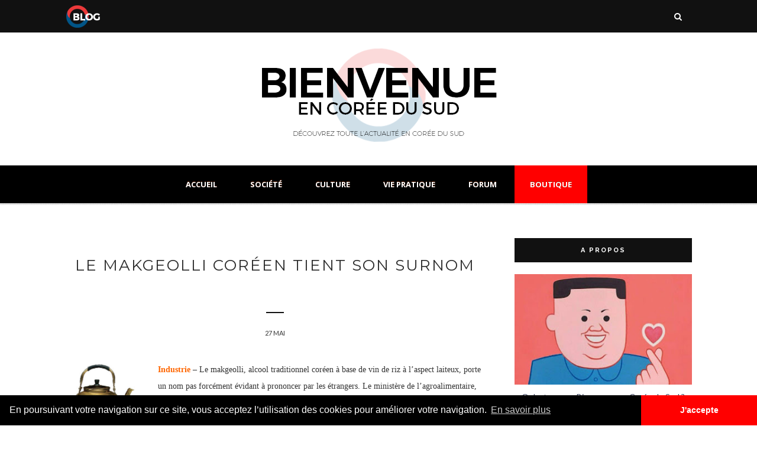

--- FILE ---
content_type: text/html; charset=utf-8
request_url: https://www.google.com/recaptcha/api2/aframe
body_size: 265
content:
<!DOCTYPE HTML><html><head><meta http-equiv="content-type" content="text/html; charset=UTF-8"></head><body><script nonce="nnSrOylNig0Sdbm1_OSdZQ">/** Anti-fraud and anti-abuse applications only. See google.com/recaptcha */ try{var clients={'sodar':'https://pagead2.googlesyndication.com/pagead/sodar?'};window.addEventListener("message",function(a){try{if(a.source===window.parent){var b=JSON.parse(a.data);var c=clients[b['id']];if(c){var d=document.createElement('img');d.src=c+b['params']+'&rc='+(localStorage.getItem("rc::a")?sessionStorage.getItem("rc::b"):"");window.document.body.appendChild(d);sessionStorage.setItem("rc::e",parseInt(sessionStorage.getItem("rc::e")||0)+1);localStorage.setItem("rc::h",'1769253100426');}}}catch(b){}});window.parent.postMessage("_grecaptcha_ready", "*");}catch(b){}</script></body></html>

--- FILE ---
content_type: text/javascript; charset=UTF-8
request_url: https://www.encoreedusud.com/feeds/posts/default/-/affaires%20%C3%A9trang%C3%A8res?alt=json-in-script&callback=related_results_labels_thumbs&max-results=6
body_size: 18457
content:
// API callback
related_results_labels_thumbs({"version":"1.0","encoding":"UTF-8","feed":{"xmlns":"http://www.w3.org/2005/Atom","xmlns$openSearch":"http://a9.com/-/spec/opensearchrss/1.0/","xmlns$blogger":"http://schemas.google.com/blogger/2008","xmlns$georss":"http://www.georss.org/georss","xmlns$gd":"http://schemas.google.com/g/2005","xmlns$thr":"http://purl.org/syndication/thread/1.0","id":{"$t":"tag:blogger.com,1999:blog-7150374882550509345"},"updated":{"$t":"2025-12-26T17:12:03.010+09:00"},"category":[{"term":"corée du sud"},{"term":"société"},{"term":"corée du nord"},{"term":"industrie"},{"term":"mode"},{"term":"Séoul"},{"term":"emploi"},{"term":"internet"},{"term":"news"},{"term":"nouvelles technologies"},{"term":"culture"},{"term":"automobile"},{"term":"politique"},{"term":"économie"},{"term":"Justice"},{"term":"Samsung Electronics"},{"term":"consommation"},{"term":"télécom"},{"term":"éducation"},{"term":"Football"},{"term":"sport"},{"term":"LG"},{"term":"tourisme"},{"term":"Lee Myung-Bak"},{"term":"santé"},{"term":"SK Telecom"},{"term":"Commerce extérieur"},{"term":"transports"},{"term":"media"},{"term":"tendance"},{"term":"hyundai"},{"term":"KT"},{"term":"economie"},{"term":"Finance"},{"term":"accord de libre échange"},{"term":"chaebols"},{"term":"france et corée"},{"term":"Samsung"},{"term":"Japon"},{"term":"cinéma"},{"term":"exportations"},{"term":"Chine"},{"term":"insolite"},{"term":"suicide"},{"term":"Coupe du monde 2010"},{"term":"défense"},{"term":"écologie"},{"term":"Kim Jong-Un"},{"term":"Kim Jong-Il"},{"term":"affaires étrangères"},{"term":"G-20"},{"term":"kia"},{"term":"Korea"},{"term":"grippe porcine"},{"term":"croissance verte"},{"term":"importations"},{"term":"innovation"},{"term":"investissements"},{"term":"Classement"},{"term":"business"},{"term":"kpop"},{"term":"marketing"},{"term":"Renault Samsung Motors"},{"term":"police"},{"term":"Park Ji-Sung"},{"term":"france"},{"term":"transport"},{"term":"ssangyong"},{"term":"SK"},{"term":"environnement"},{"term":"Incheon"},{"term":"musique"},{"term":"robotique"},{"term":"Park Chu-Young"},{"term":"investissements directs étrangers"},{"term":"Oh Se-Hoon"},{"term":"communiquer"},{"term":"social"},{"term":"GM Daewoo"},{"term":"busan"},{"term":"histoire"},{"term":"Moon Jae-In"},{"term":"sciences"},{"term":"nucléaire"},{"term":"pollution"},{"term":"design"},{"term":"union européenne"},{"term":"FKCCI"},{"term":"Roh Moo-Hyun"},{"term":"marché financier"},{"term":"Covid-19"},{"term":"PIB"},{"term":"énergie"},{"term":"immobilier"},{"term":"Lotte"},{"term":"IPTV"},{"term":"K-pop"},{"term":"art"},{"term":"blogs"},{"term":"distribution"},{"term":"nationalité"},{"term":"smart"},{"term":"télévision"},{"term":"évènement"},{"term":"Jeju"},{"term":"Lee Keun-Ho"},{"term":"banque de corée"},{"term":"crise"},{"term":"Chung Un-Chan"},{"term":"Pyongyang"},{"term":"alcool"},{"term":"kaesong"},{"term":"naissance"},{"term":"asean"},{"term":"diplomatie"},{"term":"festival de cannes"},{"term":"pop"},{"term":"vintage"},{"term":"Korean Air"},{"term":"fashion"},{"term":"mariage"},{"term":"météo"},{"term":"posco"},{"term":"publicité"},{"term":"BTS"},{"term":"K-beauty"},{"term":"Naver"},{"term":"cosmétique"},{"term":"démographie"},{"term":"intelligence artificielle"},{"term":"shopping"},{"term":"Corée Affaires"},{"term":"KCCI"},{"term":"Trump"},{"term":"fait-divers"},{"term":"hôtels"},{"term":"kakao"},{"term":"logement"},{"term":"logistique"},{"term":"park chan-wook"},{"term":"président"},{"term":"sexe"},{"term":"sociéte"},{"term":"5G"},{"term":"CJ"},{"term":"K-food"},{"term":"Seoul Global Center"},{"term":"USA"},{"term":"Vietnam"},{"term":"café"},{"term":"clônage"},{"term":"construction"},{"term":"covid19"},{"term":"droit"},{"term":"investissement"},{"term":"park geun-hye"},{"term":"restaurant"},{"term":"shinsegae"},{"term":"Daewoo"},{"term":"Doosan"},{"term":"KTF"},{"term":"LG Electronics"},{"term":"Le Bon la brute le cingle"},{"term":"New Deal"},{"term":"Son Heung-min"},{"term":"armée"},{"term":"attentat"},{"term":"banque"},{"term":"digital"},{"term":"entreprises"},{"term":"femme"},{"term":"gastronomie"},{"term":"gmarket"},{"term":"hyundai motor"},{"term":"jeux olympiques"},{"term":"militaire"},{"term":"psg"},{"term":"religion"},{"term":"robot"},{"term":"taekwondo"},{"term":"urbanisme"},{"term":"voyage"},{"term":"éditorial"},{"term":"événement"},{"term":"Baseball"},{"term":"DDP"},{"term":"Dongdaemun Design Plaza"},{"term":"GM Korea"},{"term":"IA"},{"term":"LG Uplus"},{"term":"League of Legends"},{"term":"Lee Jae-Yong"},{"term":"Lee Kun-Hee"},{"term":"Netflix"},{"term":"Pyeongchang"},{"term":"ahn cheol-soo"},{"term":"artiste"},{"term":"boutique"},{"term":"climat"},{"term":"cloud computing"},{"term":"communication"},{"term":"conglomérats"},{"term":"corruption"},{"term":"coréen"},{"term":"distanciation"},{"term":"e-mart"},{"term":"ecommerce"},{"term":"esports"},{"term":"festival"},{"term":"ginseng"},{"term":"hangang"},{"term":"hydrogène"},{"term":"hynix"},{"term":"immigration"},{"term":"jeux"},{"term":"kotra"},{"term":"lgbt"},{"term":"metoo"},{"term":"park won-soon"},{"term":"psy"},{"term":"ramyeon"},{"term":"recherche"},{"term":"salon"},{"term":"samsung Thales"},{"term":"seri"},{"term":"songdo"},{"term":"startup"},{"term":"statistiques"},{"term":"taxi"},{"term":"yeosu"},{"term":"youtube"},{"term":"\u000B\u0012\técologie\f\u000B\u0012\u0006Séoul\f\u000B\u0012\ntransports\f\u000B\u0012\nautomobile\f"},{"term":"\u000B\u0012\u0013Samsung Electronics\f\u000B\u0012\ntransports\f\u000B\u0012\u000Ecorée du nord\f\u000B\u0012\ttélécom\f\u000B\u0012\u0004mode\f"},{"term":"2019"},{"term":"2019-nCoV"},{"term":"6G"},{"term":"Asiana Airlines"},{"term":"CES"},{"term":"Chevrolet"},{"term":"China"},{"term":"Cho Yang-ho"},{"term":"Coronavirus"},{"term":"Coupe du Monde u20"},{"term":"Daegu"},{"term":"Daejeon"},{"term":"Etats-Unis"},{"term":"FIFA"},{"term":"FTA"},{"term":"Hanjin"},{"term":"Hubei"},{"term":"K-fashion"},{"term":"KAIST"},{"term":"KEB"},{"term":"KOSPI"},{"term":"Kim Il-sung"},{"term":"Kim Jee-Woon"},{"term":"LTE"},{"term":"Lie Sang-Bong"},{"term":"LoL"},{"term":"Mnet"},{"term":"Nissan"},{"term":"Pokemon"},{"term":"Renault"},{"term":"SBS"},{"term":"Seoul Motor Show"},{"term":"VOIP"},{"term":"Wi-Fi"},{"term":"Wuhan"},{"term":"Yongsan"},{"term":"airbnb"},{"term":"alain chabat"},{"term":"amore pacific"},{"term":"animations"},{"term":"appartement"},{"term":"aéroport"},{"term":"bae doona"},{"term":"bar"},{"term":"beauté"},{"term":"bien-être"},{"term":"bienvenue en corée du sud"},{"term":"bong joon-ho"},{"term":"carbone"},{"term":"celltrion"},{"term":"charbon"},{"term":"chirurgie"},{"term":"chômage"},{"term":"club"},{"term":"commerce"},{"term":"confucianisme"},{"term":"construction navale"},{"term":"contact"},{"term":"coopération"},{"term":"coupang"},{"term":"coupe du monde"},{"term":"data"},{"term":"deep-learning"},{"term":"divorce"},{"term":"données"},{"term":"drama"},{"term":"droits de l'homme"},{"term":"découverte"},{"term":"e-commerce"},{"term":"emart"},{"term":"euljiro"},{"term":"extrait de ginseng"},{"term":"folklore"},{"term":"footbal"},{"term":"futur"},{"term":"fécondité"},{"term":"féminisme"},{"term":"gangnam"},{"term":"gay"},{"term":"gimbap"},{"term":"ginseng rouge"},{"term":"grève"},{"term":"guerre"},{"term":"guerre de corée"},{"term":"gyeonggi"},{"term":"hallyu"},{"term":"handicap"},{"term":"homosexuel"},{"term":"importation"},{"term":"inflation"},{"term":"institutions"},{"term":"k-drama"},{"term":"kim han-sol"},{"term":"kim jong-nam"},{"term":"kimchi"},{"term":"lee chang-dong"},{"term":"lee hyori"},{"term":"lee jae-myung"},{"term":"littérature"},{"term":"luxe"},{"term":"maire"},{"term":"minerva"},{"term":"mother"},{"term":"nap-cafe"},{"term":"naturalisation"},{"term":"philosophe"},{"term":"plans"},{"term":"population"},{"term":"pourparlers"},{"term":"prostitution"},{"term":"retraite"},{"term":"revenu universel"},{"term":"robots"},{"term":"réalité virtuelle"},{"term":"saemangeum"},{"term":"secret"},{"term":"sejong"},{"term":"singapour"},{"term":"soju"},{"term":"sortir"},{"term":"sports"},{"term":"stamina"},{"term":"suneung"},{"term":"sécurité"},{"term":"tabac"},{"term":"takeshi miike"},{"term":"thirst"},{"term":"tokyo"},{"term":"tradition"},{"term":"transfuge"},{"term":"typhon"},{"term":"ubiquitous"},{"term":"vaccin"},{"term":"veolia"},{"term":"vin"},{"term":"visa"},{"term":"vlogger"},{"term":"webtoon"},{"term":"yeouido"},{"term":"yonsei"},{"term":"yoo ah-in"},{"term":"youtuber"},{"term":"école"},{"term":"écologie\f\u000B\u0012\u0006Séoul\f\u000B\u0012transports\f\u000B\u0012automobile"},{"term":"économienouvelles"},{"term":"électroménager"}],"title":{"type":"text","$t":"Bienvenue en Corée du Sud - Toute l'info sur la Corée"},"subtitle":{"type":"html","$t":"Actualités, emploi, entreprendre, tourisme, culture, kpop, shopping... Tout ce que vous vouliez savoir sur la Corée du Sud !"},"link":[{"rel":"http://schemas.google.com/g/2005#feed","type":"application/atom+xml","href":"https:\/\/www.encoreedusud.com\/feeds\/posts\/default"},{"rel":"self","type":"application/atom+xml","href":"https:\/\/www.blogger.com\/feeds\/7150374882550509345\/posts\/default\/-\/affaires+%C3%A9trang%C3%A8res?alt=json-in-script\u0026max-results=6"},{"rel":"alternate","type":"text/html","href":"https:\/\/www.encoreedusud.com\/search\/label\/affaires%20%C3%A9trang%C3%A8res"},{"rel":"hub","href":"http://pubsubhubbub.appspot.com/"},{"rel":"next","type":"application/atom+xml","href":"https:\/\/www.blogger.com\/feeds\/7150374882550509345\/posts\/default\/-\/affaires+%C3%A9trang%C3%A8res\/-\/affaires+%C3%A9trang%C3%A8res?alt=json-in-script\u0026start-index=7\u0026max-results=6"}],"author":[{"name":{"$t":"Unknown"},"email":{"$t":"noreply@blogger.com"},"gd$image":{"rel":"http://schemas.google.com/g/2005#thumbnail","width":"16","height":"16","src":"https:\/\/img1.blogblog.com\/img\/b16-rounded.gif"}}],"generator":{"version":"7.00","uri":"http://www.blogger.com","$t":"Blogger"},"openSearch$totalResults":{"$t":"49"},"openSearch$startIndex":{"$t":"1"},"openSearch$itemsPerPage":{"$t":"6"},"entry":[{"id":{"$t":"tag:blogger.com,1999:blog-7150374882550509345.post-8888229525530875304"},"published":{"$t":"2011-11-15T10:50:00.000+09:00"},"updated":{"$t":"2011-11-15T10:50:01.150+09:00"},"category":[{"scheme":"http://www.blogger.com/atom/ns#","term":"affaires étrangères"},{"scheme":"http://www.blogger.com/atom/ns#","term":"corée du sud"},{"scheme":"http://www.blogger.com/atom/ns#","term":"société"},{"scheme":"http://www.blogger.com/atom/ns#","term":"tendance"}],"title":{"type":"text","$t":"Corée du Sud : prostitution grimpante à l’étranger"},"content":{"type":"html","$t":"\u003Ca onblur=\"try {parent.deselectBloggerImageGracefully();} catch(e) {}\" href=\"https:\/\/blogger.googleusercontent.com\/img\/b\/R29vZ2xl\/AVvXsEiX_Q8AKoIGzI1HSDNbqz3izyl_oYTYdOAwnkc3FRnIvnfEOvzaomDbTUySSwO-R71C-ORSbKYK_ndDIqPRtKELu2WWivQl20HmPZG-ZlaUj1HdnD9Te6wgOsLMOM7f-oLqU9LyX7-Lsg5s\/s1600\/prostitution1.JPG\"\u003E\u003Cimg style=\"float: left; margin: 0pt 10px 10px 0pt; cursor: pointer; width: 274px; height: 142px;\" src=\"https:\/\/blogger.googleusercontent.com\/img\/b\/R29vZ2xl\/AVvXsEiX_Q8AKoIGzI1HSDNbqz3izyl_oYTYdOAwnkc3FRnIvnfEOvzaomDbTUySSwO-R71C-ORSbKYK_ndDIqPRtKELu2WWivQl20HmPZG-ZlaUj1HdnD9Te6wgOsLMOM7f-oLqU9LyX7-Lsg5s\/s400\/prostitution1.JPG\" alt=\"\" id=\"BLOGGER_PHOTO_ID_5675022314817317442\" border=\"0\" \/\u003E\u003C\/a\u003E\u003Cspan style=\"font-family:arial;\"\u003E\u003Cspan style=\"font-weight: bold; color: rgb(255, 102, 0);\"\u003ESociété\u003C\/span\u003E – Avec la multiplication des descentes policières dans les bordels sud-coréens, les prostitués commencent à regarder ailleurs, au-delà des frontières de la péninsule, pour continuer à opérer. Récemment, les médias portaient leur attention sur des réseaux démantelés au Japon et sur la côte Est nord-américaine. Aujourd’hui, l’attention est portée un peu plus loin, en Australie.\u003Ca name='more'\u003E\u003C\/a\u003E Selon le ministère des affaires étrangères, 17% des 6 000 prostitués en Australie seraient d’origine coréenne, soit un bon millier de jeunes femmes. Les autorités de Corée du Sud pensent que de nombreuses prostitués font en sorte d’in\u003C\/span\u003E\u003Cspan style=\"font-family:arial;\"\u003Etégrer le programme « vacance-travail » en Austra\u003C\/span\u003E\u003Cspan style=\"font-family:arial;\"\u003Elie, un programme d’études qui permet aux jeunes de 18 à 30 ans de partir dans 11 pays au choix afin de voyager et travailler durant une période limitée. Parmi les destinations ayant signé un accord avec la Corée du Sud, on retrouve l’Australie, mais aussi la France, le Canada, le Danemark, l’Ireland, l’Allemagne, Hong Kong, le Japon, la Nouvelle-Zélande, Taïwan et la Suède. L\u003C\/span\u003E\u003Ca onblur=\"try {parent.deselectBloggerImageGracefully();} catch(e) {}\" href=\"https:\/\/blogger.googleusercontent.com\/img\/b\/R29vZ2xl\/AVvXsEjbdn0LveT5F1Q8RgtQ4fVoXfz_OTRHKTT3Jy4WZqdoko9k-oOzUu5KbCkhpYyOZnKupvYHkV3iguNPZowvueWnDTyp_kB0oBqijRY4kA7gRtwQLPJYJ3t0UnFLjVZagXmhyZ_26Pr7hhlz\/s1600\/prostitution+2.jpg\"\u003E\u003Cimg style=\"float: right; margin: 0pt 0pt 10px 10px; cursor: pointer; width: 250px; height: 127px;\" src=\"https:\/\/blogger.googleusercontent.com\/img\/b\/R29vZ2xl\/AVvXsEjbdn0LveT5F1Q8RgtQ4fVoXfz_OTRHKTT3Jy4WZqdoko9k-oOzUu5KbCkhpYyOZnKupvYHkV3iguNPZowvueWnDTyp_kB0oBqijRY4kA7gRtwQLPJYJ3t0UnFLjVZagXmhyZ_26Pr7hhlz\/s400\/prostitution+2.jpg\" alt=\"\" id=\"BLOGGER_PHOTO_ID_5675022946389802962\" border=\"0\" \/\u003E\u003C\/a\u003E\u003Cspan style=\"font-family:arial;\"\u003E’Australie est la destination la plus choisie dans le cadre du programme « vacance-travail » à ce jour, 35 000 Coréens étant actuellement sous ce régime. Le ministère montre un certain étonnement face au problème social développé en Australie alors que le gouvernement sud-coréen souhaite depuis 2004 limiter la prostitution dans la péninsule. « Il se\u003C\/span\u003E\u003Cspan style=\"font-family:arial;\"\u003Emblerait qu’il n’y ait pas que des prostitués qui fassent le voyage vers l’Australie, mais également certaines jeunes femmes qui, une fois sur place, se retrouve sans le sou et se font prendre dans des cercles criminels et des réseaux de prostitution » explique un porte-parole du ministère. Les bandes organisées promettent aux jeunes Coréennes de gagner beaucoup d’argent et de manière très rapide, une tentation qui convainc de plus en plus de femmes. Les autorités coréennes ont envoyé une poignée de responsables du ministère afin de développer les coopérations avec l’Australie et éviter que ce phénomène continue à enfler. \u003C\/span\u003E\u003Ca onblur=\"try {parent.deselectBloggerImageGracefully();} catch(e) {}\" href=\"https:\/\/blogger.googleusercontent.com\/img\/b\/R29vZ2xl\/AVvXsEjPCQ-_PCbHKPfOvuNEPcn3TxkwNvUfnQWUKPwf3VeSxd5JVECVkevevHfZ5ykcV6nJU0GkPXL-CZoXTNNmLZlT1V9sr4V-w_L3qpDOcrv_Ietxi90SNrIBgXZzcIOu8eNd4v3bDRZmK2tW\/s1600\/prostitution.jpg\"\u003E\u003Cimg style=\"float: left; margin: 0pt 10px 10px 0pt; cursor: pointer; width: 254px; height: 128px;\" src=\"https:\/\/blogger.googleusercontent.com\/img\/b\/R29vZ2xl\/AVvXsEjPCQ-_PCbHKPfOvuNEPcn3TxkwNvUfnQWUKPwf3VeSxd5JVECVkevevHfZ5ykcV6nJU0GkPXL-CZoXTNNmLZlT1V9sr4V-w_L3qpDOcrv_Ietxi90SNrIBgXZzcIOu8eNd4v3bDRZmK2tW\/s400\/prostitution.jpg\" alt=\"\" id=\"BLOGGER_PHOTO_ID_5675023148313592898\" border=\"0\" \/\u003E\u003C\/a\u003E\u003Cspan style=\"font-family:arial;\"\u003ELe ministère pourrait ainsi invalider le passeport des jeunes femmes Coréennes qui se s\u003C\/span\u003E\u003Cspan style=\"font-family:arial;\"\u003Eeraient engagées dans des activités de prostitution à l’étranger. Selon le ministère des affaires étrangères, plus de 5 000 coréennes seraient prostituées aux Etats-Unis et plusieurs milliers au Japon, en Nouvelle-Zélande et au Canada…       \u003C\/span\u003E"},"link":[{"rel":"replies","type":"application/atom+xml","href":"https:\/\/www.encoreedusud.com\/feeds\/8888229525530875304\/comments\/default","title":"Publier les commentaires"},{"rel":"replies","type":"text/html","href":"https:\/\/www.encoreedusud.com\/2011\/11\/coree-du-sud-prostitution-grimpante.html#comment-form","title":"8 commentaires"},{"rel":"edit","type":"application/atom+xml","href":"https:\/\/www.blogger.com\/feeds\/7150374882550509345\/posts\/default\/8888229525530875304"},{"rel":"self","type":"application/atom+xml","href":"https:\/\/www.blogger.com\/feeds\/7150374882550509345\/posts\/default\/8888229525530875304"},{"rel":"alternate","type":"text/html","href":"https:\/\/www.encoreedusud.com\/2011\/11\/coree-du-sud-prostitution-grimpante.html","title":"Corée du Sud : prostitution grimpante à l’étranger"}],"author":[{"name":{"$t":"Unknown"},"email":{"$t":"noreply@blogger.com"},"gd$image":{"rel":"http://schemas.google.com/g/2005#thumbnail","width":"16","height":"16","src":"https:\/\/img1.blogblog.com\/img\/b16-rounded.gif"}}],"media$thumbnail":{"xmlns$media":"http://search.yahoo.com/mrss/","url":"https:\/\/blogger.googleusercontent.com\/img\/b\/R29vZ2xl\/AVvXsEiX_Q8AKoIGzI1HSDNbqz3izyl_oYTYdOAwnkc3FRnIvnfEOvzaomDbTUySSwO-R71C-ORSbKYK_ndDIqPRtKELu2WWivQl20HmPZG-ZlaUj1HdnD9Te6wgOsLMOM7f-oLqU9LyX7-Lsg5s\/s72-c\/prostitution1.JPG","height":"72","width":"72"},"thr$total":{"$t":"8"}},{"id":{"$t":"tag:blogger.com,1999:blog-7150374882550509345.post-6049933812778218519"},"published":{"$t":"2011-10-26T11:30:00.002+09:00"},"updated":{"$t":"2011-10-26T11:30:01.940+09:00"},"category":[{"scheme":"http://www.blogger.com/atom/ns#","term":"affaires étrangères"},{"scheme":"http://www.blogger.com/atom/ns#","term":"automobile"},{"scheme":"http://www.blogger.com/atom/ns#","term":"distribution"},{"scheme":"http://www.blogger.com/atom/ns#","term":"Football"},{"scheme":"http://www.blogger.com/atom/ns#","term":"histoire"},{"scheme":"http://www.blogger.com/atom/ns#","term":"mode"},{"scheme":"http://www.blogger.com/atom/ns#","term":"société"},{"scheme":"http://www.blogger.com/atom/ns#","term":"transport"}],"title":{"type":"text","$t":"Quoi de neuf en Corée du Sud ?"},"content":{"type":"html","$t":"\u003Ca onblur=\"try {parent.deselectBloggerImageGracefully();} catch(e) {}\" href=\"https:\/\/blogger.googleusercontent.com\/img\/b\/R29vZ2xl\/AVvXsEimwtflVKRDzVEd5het1vxelCiQtgpVEGGpvaKjAFBO8sLJaWByPdEe4c2XVZSnyWphxXVTT-aIrc31YrZAIDOtGo72N5MpbrIyoPA5adioS91TyvRPpVGKZAyW5EMAf_VN9otb4gG5u5Vn\/s1600\/mariage.jpg\"\u003E\u003Cimg style=\"float: left; margin: 0pt 10px 10px 0pt; cursor: pointer; width: 177px; height: 134px;\" src=\"https:\/\/blogger.googleusercontent.com\/img\/b\/R29vZ2xl\/AVvXsEimwtflVKRDzVEd5het1vxelCiQtgpVEGGpvaKjAFBO8sLJaWByPdEe4c2XVZSnyWphxXVTT-aIrc31YrZAIDOtGo72N5MpbrIyoPA5adioS91TyvRPpVGKZAyW5EMAf_VN9otb4gG5u5Vn\/s400\/mariage.jpg\" alt=\"\" id=\"BLOGGER_PHOTO_ID_5667614975434187794\" border=\"0\" \/\u003E\u003C\/a\u003E\u003Cspan style=\"font-family:arial;\"\u003E\u003Cspan style=\"font-weight: bold; color: rgb(255, 102, 0);\"\u003ESociété\u003C\/span\u003E – Le mariage est loin d’être la priorité des femmes sud-coréennes âgées d’u\u003C\/span\u003E\u003Cspan style=\"font-family:arial;\"\u003Ene trentaine d’années. En Corée du Sud, deux trentenaires sur trois ne sont pas mariées et resteront célibataires jusqu’à leur 40 ans et c’est 790 000 trentenaires vivant seules comptent pour 20.4% de la population féminine totale. La moitié des célibataires (46.3%) avouent ne pas faire\u003C\/span\u003E\u003Cspan style=\"font-family:arial;\"\u003E du mariage une priorité, selon le bureau des statistiques coréen,\u003Ca name='more'\u003E\u003C\/a\u003E 32.5% mettant la prio\u003C\/span\u003E\u003Cspan style=\"font-family:arial;\"\u003Er\u003C\/span\u003E\u003Cspan style=\"font-family:arial;\"\u003Eité sur leur santé, leur richesse (29.7%) et leur carrière (17.3%). 15.2% espèrent se marier rapidement. \u003C\/span\u003E\u003Cbr \/\u003E\u003Cspan style=\"font-family:arial;\"\u003E\u003Cspan style=\"font-weight: bold; color: rgb(255, 102, 0);\"\u003EF\u003C\/span\u003E\u003C\/span\u003E\u003Ca onblur=\"try {parent.deselectBloggerImageGracefully();} catch(e) {}\" href=\"https:\/\/blogger.googleusercontent.com\/img\/b\/R29vZ2xl\/AVvXsEhEf3tSX2ifQ_iPNL4nEWw7jxSzOl2JLSaQiP_VTxR7pCGfaz-1_RrqcWDhfPzP-gDCdsFG1-IKjRe65VXdSAelLILNp2r-Pw2ZYc-HIVTE_to-t0BZqRNQinlbwzBEOoJftE2tBYnSKSP2\/s1600\/park+chuyoung.JPG\"\u003E\u003Cimg style=\"float: right; margin: 0pt 0pt 10px 10px; cursor: pointer; width: 162px; height: 179px;\" src=\"https:\/\/blogger.googleusercontent.com\/img\/b\/R29vZ2xl\/AVvXsEhEf3tSX2ifQ_iPNL4nEWw7jxSzOl2JLSaQiP_VTxR7pCGfaz-1_RrqcWDhfPzP-gDCdsFG1-IKjRe65VXdSAelLILNp2r-Pw2ZYc-HIVTE_to-t0BZqRNQinlbwzBEOoJftE2tBYnSKSP2\/s400\/park+chuyoung.JPG\" alt=\"\" id=\"BLOGGER_PHOTO_ID_5667615278352838818\" border=\"0\" \/\u003E\u003C\/a\u003E\u003Cspan style=\"font-family:arial;\"\u003E\u003Cspan style=\"font-weight: bold; color: rgb(255, 102, 0);\"\u003Eootball\u003C\/span\u003E – Très peu en vue depuis son arrivée à Londres, du côté d’Arsenal, le capitaine de la sélection sud-coréenne, Park Chu-Youn\u003C\/span\u003E\u003Cspan style=\"font-family:arial;\"\u003Eg a libéré son équipe hier face à Bolton en League Cup en inscrivant un but à la 56e minute permettant à son équipe de remporter le match 2-1 après un but de Muamba à la 47e et une égalisation d’Arshavin à la 53e. Une sortie dans l’Emirates Stadium qui pourrait le pouss\u003C\/span\u003E\u003Cspan style=\"font-family:arial;\"\u003Eer un peu plus sur le devant de la scène\u003C\/span\u003E\u003Cspan style=\"font-family:arial;\"\u003E en championnat, plutôt que de cirer le banc voir les sièges des tribunes…\u003C\/span\u003E\u003Cbr \/\u003E\u003Ca onblur=\"try {parent.deselectBloggerImageGracefully();} catch(e) {}\" href=\"https:\/\/blogger.googleusercontent.com\/img\/b\/R29vZ2xl\/AVvXsEiaxEkilzqI6Z7bqIF-2E5ALUyictMDjrMllnJG6qcvhYd9VRD6c2O-HO-zoXD-HPMMoXcuT_VoTVy66H8U9w_APIc-PEpbU4T9XZelbBeTd4zLj6u-A8vYQOZaCJ2SFi2xOlrCL_QK-LH9\/s1600\/grands+magasins.JPG\"\u003E\u003Cimg style=\"float: left; margin: 0pt 10px 10px 0pt; cursor: pointer; width: 186px; height: 116px;\" src=\"https:\/\/blogger.googleusercontent.com\/img\/b\/R29vZ2xl\/AVvXsEiaxEkilzqI6Z7bqIF-2E5ALUyictMDjrMllnJG6qcvhYd9VRD6c2O-HO-zoXD-HPMMoXcuT_VoTVy66H8U9w_APIc-PEpbU4T9XZelbBeTd4zLj6u-A8vYQOZaCJ2SFi2xOlrCL_QK-LH9\/s400\/grands+magasins.JPG\" alt=\"\" id=\"BLOGGER_PHOTO_ID_5667614972494516546\" border=\"0\" \/\u003E\u003C\/a\u003E\u003Cspan style=\"font-family:arial;\"\u003E\u003Cspan style=\"font-weight: bold; color: rgb(255, 102, 0);\"\u003EDistribution\u003C\/span\u003E – La commission pour le commerce équitable a, dans le cadre d’une enquête visant les gra\u003C\/span\u003E\u003Cspan style=\"font-family:arial;\"\u003Ends magasins, découvert que les Lotte, Shinsegae et autres Hyundai taxaient les vendeurs de petites et moyennes tailles à hauteur de 31.8% en moyenne sur leurs ventes. Des critiques avaient récemment\u003C\/span\u003E\u003Cspan style=\"font-family:arial;\"\u003E fait surface sur les avantages accordés  aux marques de luxe par les grands magasins (autour de 15%), aux dépens des plus petits qui devaient payer des taxes surréalistes pour des opérations marketing par exemple. \u003C\/span\u003E\u003Cbr \/\u003E\u003Ca onblur=\"try {parent.deselectBloggerImageGracefully();} catch(e) {}\" href=\"https:\/\/blogger.googleusercontent.com\/img\/b\/R29vZ2xl\/AVvXsEi_jQzrwsZwl6_6iSoI0i9i3h3ZUq91KPceg0Mk2_9RpLK_6Ta452I1ac6rOf0Ss8uj2Y4qcQ5EPs0k84yV6E_m7Hs3zwaZSSXDW9o-vWlxWUNNxPK07UaUYUsxHi_U46CnkFhfrAqanNDq\/s1600\/a%25C3%25A9roport.jpg\"\u003E\u003Cimg style=\"float: right; margin: 0pt 0pt 10px 10px; cursor: pointer; width: 199px; height: 131px;\" src=\"https:\/\/blogger.googleusercontent.com\/img\/b\/R29vZ2xl\/AVvXsEi_jQzrwsZwl6_6iSoI0i9i3h3ZUq91KPceg0Mk2_9RpLK_6Ta452I1ac6rOf0Ss8uj2Y4qcQ5EPs0k84yV6E_m7Hs3zwaZSSXDW9o-vWlxWUNNxPK07UaUYUsxHi_U46CnkFhfrAqanNDq\/s400\/a%25C3%25A9roport.jpg\" alt=\"\" id=\"BLOGGER_PHOTO_ID_5667615282019781170\" border=\"0\" \/\u003E\u003C\/a\u003E\u003Cspan style=\"font-family:arial;\"\u003E\u003Cspan style=\"font-weight: bold; color: rgb(255, 102, 0);\"\u003ETransports\u003C\/span\u003E – Sur le troisième trimestre de l’année, le nombre de passagers ayant pris des vols internationaux a augmenté de\u003C\/span\u003E\u003Cspan style=\"font-family:arial;\"\u003E 9% par rapport à l’an dernier, avec 11.7 millions de passagers, rapporte le ministère du territoire,des transports et des affaires maritimes. Cette année, les coréens ont profité des vacances pour Chuseok et le jour de l’indépendance en partant à l’étranger. Seul le Japon a rencontré une baisse du nombre de voyageurs coréens avec -4.7% par rapport à l’an de\u003C\/span\u003E\u003Cspan style=\"font-family:arial;\"\u003Ernier. En Asie du Sud-Est, le nombre de passagers a augmenté de +23.4%, et pour l’Océanie et l’Europe, de +15.4% et +13.8%. Les transporteurs aériens coréens ont représenté 65.6% des vols vers l’étranger sur cette période.  \u003C\/span\u003E\u003Cbr \/\u003E\u003Ca onblur=\"try {parent.deselectBloggerImageGracefully();} catch(e) {}\" href=\"https:\/\/blogger.googleusercontent.com\/img\/b\/R29vZ2xl\/AVvXsEiPPI1FQPv9aKKrIib1No9e71fVHuwAdKf-m0EPtvOQyd5CxNZgYp_m4vilkujkR8N3zZvgWR-xwPLBx-m5Y5zjN2NW73D95CBR0knGOi16-GSpprttr8Y_kF-gYokcBmSjbsjxSz1phlWa\/s1600\/yejina.jpg\"\u003E\u003Cimg style=\"float: left; margin: 0pt 10px 10px 0pt; cursor: pointer; width: 97px; height: 182px;\" src=\"https:\/\/blogger.googleusercontent.com\/img\/b\/R29vZ2xl\/AVvXsEiPPI1FQPv9aKKrIib1No9e71fVHuwAdKf-m0EPtvOQyd5CxNZgYp_m4vilkujkR8N3zZvgWR-xwPLBx-m5Y5zjN2NW73D95CBR0knGOi16-GSpprttr8Y_kF-gYokcBmSjbsjxSz1phlWa\/s400\/yejina.jpg\" alt=\"\" id=\"BLOGGER_PHOTO_ID_5667614976140208178\" border=\"0\" \/\u003E\u003C\/a\u003E\u003Cspan style=\"font-family:arial;\"\u003E\u003Cspan style=\"font-weight: bold; color: rgb(255, 102, 0);\"\u003EMode \u003C\/span\u003E– Pour son apparition au Lotte Cinéma du côté de l’entrée de Konkuk University à Séoul, l’actrice Park Ye-Jin (30) a choisi le noir court et en dentelle, en cuir et en voile pour promouvoir son dern\u003C\/span\u003E\u003Cspan style=\"font-family:arial;\"\u003Eier rôle dans le film « Mr Idol » de La Hee-Chan. Une tenue finalement pas très classe pour celle qui se la joue souvent sexy devant les photographes… \u003C\/span\u003E\u003Cbr \/\u003E\u003Cspan style=\"font-family:arial;\"\u003E\u003Cspan style=\"font-weight: bold; color: rgb(255, 102, 0);\"\u003EA\u003C\/span\u003E\u003C\/span\u003E\u003Ca onblur=\"try {parent.deselectBloggerImageGracefully();} catch(e) {}\" href=\"https:\/\/blogger.googleusercontent.com\/img\/b\/R29vZ2xl\/AVvXsEgSt_yr7fh74RpNQd0i9ioJ3wJlKcYch-qCGDGVjakz_-2iBavWzT1hVUpBUEFn6uNE5SYPZti1h-j1iOC0eKh9tQYu1L-1VEWnWlUCuH4-qN-rIObHQpXuk9sphPuqV59-TuJuhP-v5PIP\/s1600\/automobile.jpg\"\u003E\u003Cimg style=\"float: right; margin: 0pt 0pt 10px 10px; cursor: pointer; width: 178px; height: 107px;\" src=\"https:\/\/blogger.googleusercontent.com\/img\/b\/R29vZ2xl\/AVvXsEgSt_yr7fh74RpNQd0i9ioJ3wJlKcYch-qCGDGVjakz_-2iBavWzT1hVUpBUEFn6uNE5SYPZti1h-j1iOC0eKh9tQYu1L-1VEWnWlUCuH4-qN-rIObHQpXuk9sphPuqV59-TuJuhP-v5PIP\/s400\/automobile.jpg\" alt=\"\" id=\"BLOGGER_PHOTO_ID_5667615286338074306\" border=\"0\" \/\u003E\u003C\/a\u003E\u003Cspan style=\"font-family:arial;\"\u003E\u003Cspan style=\"font-weight: bold; color: rgb(255, 102, 0);\"\u003Eutomobile\u003C\/span\u003E – L’institut de recherche sur l’automobile en Corée du Sud a révélé que le marché domestique de l’automobile pourrait bien régresser de 1.1% cette année par rapport à 2010 avec 1.6 millions de véhicules vendus, une première depuis 2008. La Corée du Sud serait le seul pays dans le monde où les ventes domestiques déclinent. A l’inverse, les ventes à l’export devraient prendre +3.4% pour atteindre 3.21 millions de véhicules. \u003C\/span\u003E\u003Cbr \/\u003E\u003Ca onblur=\"try {parent.deselectBloggerImageGracefully();} catch(e) {}\" href=\"https:\/\/blogger.googleusercontent.com\/img\/b\/R29vZ2xl\/AVvXsEiqZlT0dZY75HeWlG9ISpRj5KeQy-zM_f2H_mXg8ztpXrOkUExs7H90xJCdM0o9KxliA5RmnvoNguR6xvjoYNZaZTwVc08Cx6bYZHm1HUlnqL5o-TNAQYJxwdSP-hw_I9HjNd40HVcgTh6c\/s1600\/veterans.JPG\"\u003E\u003Cimg style=\"float: left; margin: 0pt 10px 10px 0pt; cursor: pointer; width: 128px; height: 183px;\" src=\"https:\/\/blogger.googleusercontent.com\/img\/b\/R29vZ2xl\/AVvXsEiqZlT0dZY75HeWlG9ISpRj5KeQy-zM_f2H_mXg8ztpXrOkUExs7H90xJCdM0o9KxliA5RmnvoNguR6xvjoYNZaZTwVc08Cx6bYZHm1HUlnqL5o-TNAQYJxwdSP-hw_I9HjNd40HVcgTh6c\/s400\/veterans.JPG\" alt=\"\" id=\"BLOGGER_PHOTO_ID_5667615004284210354\" border=\"0\" \/\u003E\u003C\/a\u003E\u003Cspan style=\"font-family:arial;\"\u003E\u003Cspan style=\"font-weight: bold; color: rgb(255, 102, 0);\"\u003EHistoire\u003C\/span\u003E – L’Europe devrait prochainement avoir son premier musée de la guerre de Corée. Un entrepreneur et \u003C\/span\u003E\u003Cspan style=\"font-family:arial;\"\u003Edes vétérans anglais de la guerre de Corée sont en train d’organiser une levée de fonds afin de financer ce qu’ils appellent le « Great Britain’s Korean War Museum ». La ville de Gloucester a approuvé ce projet et se tient prête à fournir tout le soutien administratif nécessaire. Le comité en charge du projet espère sortir de terre ce musée en 2013, pour le 60e anniversaire de la fin de la guerre de Corée. \u003C\/span\u003E\u003Cbr \/\u003E\u003Ca onblur=\"try {parent.deselectBloggerImageGracefully();} catch(e) {}\" href=\"https:\/\/blogger.googleusercontent.com\/img\/b\/R29vZ2xl\/AVvXsEhNh7wVrNS8baMEwMC79PPI2ovQg6yQqKWFkswXnCHE28CEgFiQFg19yUvYr0uxW8ZLcfDxgE1ZYQrXYIXCl7C1Z7IH3DqcrMXwgofUXQtgIa6VehckdYfKswbUFGrxOmA7L4o8QKj_tm4l\/s1600\/mariage+binationaux.jpg\"\u003E\u003Cimg style=\"float: right; margin: 0pt 0pt 10px 10px; cursor: pointer; width: 194px; height: 129px;\" src=\"https:\/\/blogger.googleusercontent.com\/img\/b\/R29vZ2xl\/AVvXsEhNh7wVrNS8baMEwMC79PPI2ovQg6yQqKWFkswXnCHE28CEgFiQFg19yUvYr0uxW8ZLcfDxgE1ZYQrXYIXCl7C1Z7IH3DqcrMXwgofUXQtgIa6VehckdYfKswbUFGrxOmA7L4o8QKj_tm4l\/s400\/mariage+binationaux.jpg\" alt=\"\" id=\"BLOGGER_PHOTO_ID_5667615287233678610\" border=\"0\" \/\u003E\u003C\/a\u003E\u003Cspan style=\"font-family:arial;\"\u003E\u003Cspan style=\"font-weight: bold; color: rgb(255, 102, 0);\"\u003EVisa\u003C\/span\u003E – Le ministère de la justice a indiqué hier qu’un nouveau visa serait créé prochainement afin de mieux répondre aux attentes des étrangers qui se marient avec une personne de nationalité coréenne. Ce visa baptisé F-6 permettra aux immigrants en Corée de rester légalement sur le territoire coréen dans le cas où leur conjoint disparait ou décède. A l’heure actuelle, les étrangers se mariant en Corée reçoivent le visa F-2. Pour rappel, le nombre de mariages bi-nationaux en Corée du Sud a augmenté de 13.2% en 2010 avec 141 654 unions. Cette décision permettra au passage de faciliter l’accès au visa F-2 pour les investisseurs de plus de 500 000 dollars après trois ans passés dans la péninsule ou ceux qui investiront 300 000 dollars et embaucheront au moins deux coréens. Cette nouvelle régulation entrera en vigueur d’ici la fin de l’année. \u003C\/span\u003E"},"link":[{"rel":"replies","type":"application/atom+xml","href":"https:\/\/www.encoreedusud.com\/feeds\/6049933812778218519\/comments\/default","title":"Publier les commentaires"},{"rel":"replies","type":"text/html","href":"https:\/\/www.encoreedusud.com\/2011\/10\/quoi-de-neuf-en-coree-du-sud_26.html#comment-form","title":"0 commentaires"},{"rel":"edit","type":"application/atom+xml","href":"https:\/\/www.blogger.com\/feeds\/7150374882550509345\/posts\/default\/6049933812778218519"},{"rel":"self","type":"application/atom+xml","href":"https:\/\/www.blogger.com\/feeds\/7150374882550509345\/posts\/default\/6049933812778218519"},{"rel":"alternate","type":"text/html","href":"https:\/\/www.encoreedusud.com\/2011\/10\/quoi-de-neuf-en-coree-du-sud_26.html","title":"Quoi de neuf en Corée du Sud ?"}],"author":[{"name":{"$t":"Unknown"},"email":{"$t":"noreply@blogger.com"},"gd$image":{"rel":"http://schemas.google.com/g/2005#thumbnail","width":"16","height":"16","src":"https:\/\/img1.blogblog.com\/img\/b16-rounded.gif"}}],"media$thumbnail":{"xmlns$media":"http://search.yahoo.com/mrss/","url":"https:\/\/blogger.googleusercontent.com\/img\/b\/R29vZ2xl\/AVvXsEimwtflVKRDzVEd5het1vxelCiQtgpVEGGpvaKjAFBO8sLJaWByPdEe4c2XVZSnyWphxXVTT-aIrc31YrZAIDOtGo72N5MpbrIyoPA5adioS91TyvRPpVGKZAyW5EMAf_VN9otb4gG5u5Vn\/s72-c\/mariage.jpg","height":"72","width":"72"},"thr$total":{"$t":"0"}},{"id":{"$t":"tag:blogger.com,1999:blog-7150374882550509345.post-3762843252365505513"},"published":{"$t":"2011-10-14T09:00:00.000+09:00"},"updated":{"$t":"2011-10-14T09:00:03.897+09:00"},"category":[{"scheme":"http://www.blogger.com/atom/ns#","term":"accord de libre échange"},{"scheme":"http://www.blogger.com/atom/ns#","term":"affaires étrangères"},{"scheme":"http://www.blogger.com/atom/ns#","term":"Lee Myung-Bak"},{"scheme":"http://www.blogger.com/atom/ns#","term":"politique"},{"scheme":"http://www.blogger.com/atom/ns#","term":"économie"}],"title":{"type":"text","$t":"Corée du Sud : rien n'est joué avec les Etats-Unis"},"content":{"type":"html","$t":"\u003Ca onblur=\"try {parent.deselectBloggerImageGracefully();} catch(e) {}\" href=\"https:\/\/blogger.googleusercontent.com\/img\/b\/R29vZ2xl\/AVvXsEhOJpMXvWuXfDP6NeP63Nc2XHwXIHMz1ah8JIqHPapfzk4FR1yFkqOy5ylw1vseXKycwgk0jWBVm7aRgFh_IDXvoinCldXW_ryjaCyZCbi3bEKuTKJRtqDnUzz51H2Eo5tE8IMJHXUIiiot\/s1600\/FTA+han+mi.JPG\"\u003E\u003Cimg style=\"float: left; margin: 0pt 10px 10px 0pt; cursor: pointer; width: 206px; height: 203px;\" src=\"https:\/\/blogger.googleusercontent.com\/img\/b\/R29vZ2xl\/AVvXsEhOJpMXvWuXfDP6NeP63Nc2XHwXIHMz1ah8JIqHPapfzk4FR1yFkqOy5ylw1vseXKycwgk0jWBVm7aRgFh_IDXvoinCldXW_ryjaCyZCbi3bEKuTKJRtqDnUzz51H2Eo5tE8IMJHXUIiiot\/s400\/FTA+han+mi.JPG\" alt=\"\" id=\"BLOGGER_PHOTO_ID_5663128806621354914\" border=\"0\" \/\u003E\u003C\/a\u003E\u003Cspan style=\"font-family:arial;\"\u003E\u003Cspan style=\"font-weight: bold; color: rgb(255, 102, 0);\"\u003EÉconomie \u003C\/span\u003E– Cérémonie en grande pompe hier devant la Maison Blanche avec Lee Myung-Bak et Barack Obama se félicitant l’un l’autre de la ratification au Congrès Américain de l’accord de libre-échange entre les Etats-Unis et la Corée du Sud. Création d’emplois dans les deux pays, croissance combinée des économies, alliance la plus totale en termes de sécurité, développer leur contribution pour la communauté internationale, former des équipes sur des secteurs comme l\u003C\/span\u003E\u003Cspan style=\"font-family:arial;\"\u003Ees formations, les services de santés et les infrastructures en Afrique… Bref.\u003Ca name='more'\u003E\u003C\/a\u003E\u003Cbr \/\u003E\u003Cbr \/\u003ELa journée du jeudi 13 octobre n’a été qu’une jouissance bilatérale de 24 heures, bien loin des pseudo-émois qui ont suivi la signature puis la double ratification en Europe puis en Corée de l’accord de libre-échange qui liait le Pays du Matin Frais au 27 pays du bloc UE au printemps dernier. Et c’est bien là le « hic ». La ratification doit être faite chez les deux parties concernées et à l’heure actuelle, seuls les Etats-Unis ont validé la signature de l’accord.\u003Cbr \/\u003E\u003Cbr \/\u003EAlors que l’accord avec l’Union européenne aura mis 4 ans a passé (2007-2011), celui avec les Etats-Unis a débuté en novembre 2004 avec des premiers groupes de discussions, avant un lancement officiel en février 2006, une première conclusion en avril 2007 puis un grande vide après de violentes manifestations populaires dans Séoul pour s’opposer à un tel traité avec l’« ami américain » (problématique du bœuf importé). Premier échec du président Lee Myung-Bak. Fin 2010, les ministres du commerce des deux pays se sont à nouveau rencontrer sur fonds de ratification \u003C\/span\u003E\u003Cspan style=\"font-family:arial;\"\u003Eprochaine d’un accord avec l’UE. En février 2010, Corée et Etats-Unis signent et s’échangent les documents validant l’accord puis en juin dernier, le MOFAT (ministère des affaires étrangères et du commerce) lance une première proposition de ratification devant l’Assemblée nationale. Depuis, rien côté coréen, mais une ratification le 12 octobre du côté américain.\u003Cbr \/\u003E\u003Cbr \/\u003EMais pourquoi cela pourrait être si difficile à faire passer du côté de la quatrième économie asiatique ? Deux raisons : Lee Myung-Bak n’est pas le président le plus apprécié de l’histoire politique de Corée du Sud avec un historique de l’ALE Corée-USA pas vraiment à son avantage et le Grand Parti National (GNP) va devoir convaincre son grand rival, le Parti Démocrate (DP), de coopérer d’ici la fin du mois pour accélérer la ratification pour, pourquoi pas, une entrée en vigueur en janvier. A peine la ratification américaine confirmée, les deux représentants des partis se font la guerre. \u003C\/span\u003E\u003Ca onblur=\"try {parent.deselectBloggerImageGracefully();} catch(e) {}\" href=\"https:\/\/blogger.googleusercontent.com\/img\/b\/R29vZ2xl\/AVvXsEhYJW8wqJlqjbZcN0iWJ6lPDla9SaWI3k1_7pMGamsQUkbqcuANMGCXUZul4J5p86-gvCQk1gsreqXP2FfCekBMtRuvTDDxxMbsmtL3UHUYGKBZMW9mioY770EFHPysna0K_Su1JlDPnUzg\/s1600\/FTA.jpg\"\u003E\u003Cimg style=\"float: right; margin: 0pt 0pt 10px 10px; cursor: pointer; width: 264px; height: 250px;\" src=\"https:\/\/blogger.googleusercontent.com\/img\/b\/R29vZ2xl\/AVvXsEhYJW8wqJlqjbZcN0iWJ6lPDla9SaWI3k1_7pMGamsQUkbqcuANMGCXUZul4J5p86-gvCQk1gsreqXP2FfCekBMtRuvTDDxxMbsmtL3UHUYGKBZMW9mioY770EFHPysna0K_Su1JlDPnUzg\/s400\/FTA.jpg\" alt=\"\" id=\"BLOGGER_PHOTO_ID_5663128941036885074\" border=\"0\" \/\u003E\u003C\/a\u003E\u003Cspan style=\"font-family:arial;\"\u003ESi pour Hwang Woo-Yea du GNP il faut s’entendre au plus vite dans l’intérêt du commerce sud-coréen (objectif du 28 octobre pour la session plénière de l’Assemblée nationale), pour Kim Jin-Pyo du DP, le gouvernement doit avant toute chose renégocier cet accord afin de fixer les problématiques qui seront engendrés par cet accord sur les petites sociétés et les commerçants.\u003Cbr \/\u003E\u003Cbr \/\u003ELe Parti Démocrate demande également, sous son « Plan 10 + 2 », une série de mesures pour le milieu agricole et financier. Kim Dong-Cheol, député du DP, indique que « le « Plan 10 + 2 » a été proposé il y a quatre mois et que le GNP n’a pas pipé un mot depuis et aujourd’hui il nous presse de valider un accord ». Le GNP, malgré la résistance du DP, pourrait l’emporter avec sa majorité de fauteuils à l’Assemblée (168 sur 299) mais devra également faire passer 14 nouvelles lois pour valider l’entrée en vigueur d’un tel accord. Mais deux facteurs vont entrer en jeu et seront cruciaux. Dans un premier temps, les élections pour la mairie de Séoul le 26 octobre vont opposer les deux camps pendant les jours qui viennent et l’année 2012 sera une année de transition en Corée comme dans le reste du monde : élections présidentielles en France, aux Etats-Unis, en Corée et changement à la tête du parti Chinois pour ne citer qu’elles…                                            \u003C\/span\u003E"},"link":[{"rel":"replies","type":"application/atom+xml","href":"https:\/\/www.encoreedusud.com\/feeds\/3762843252365505513\/comments\/default","title":"Publier les commentaires"},{"rel":"replies","type":"text/html","href":"https:\/\/www.encoreedusud.com\/2011\/10\/coree-du-sud-rien-nest-joue-avec-les.html#comment-form","title":"0 commentaires"},{"rel":"edit","type":"application/atom+xml","href":"https:\/\/www.blogger.com\/feeds\/7150374882550509345\/posts\/default\/3762843252365505513"},{"rel":"self","type":"application/atom+xml","href":"https:\/\/www.blogger.com\/feeds\/7150374882550509345\/posts\/default\/3762843252365505513"},{"rel":"alternate","type":"text/html","href":"https:\/\/www.encoreedusud.com\/2011\/10\/coree-du-sud-rien-nest-joue-avec-les.html","title":"Corée du Sud : rien n'est joué avec les Etats-Unis"}],"author":[{"name":{"$t":"Unknown"},"email":{"$t":"noreply@blogger.com"},"gd$image":{"rel":"http://schemas.google.com/g/2005#thumbnail","width":"16","height":"16","src":"https:\/\/img1.blogblog.com\/img\/b16-rounded.gif"}}],"media$thumbnail":{"xmlns$media":"http://search.yahoo.com/mrss/","url":"https:\/\/blogger.googleusercontent.com\/img\/b\/R29vZ2xl\/AVvXsEhOJpMXvWuXfDP6NeP63Nc2XHwXIHMz1ah8JIqHPapfzk4FR1yFkqOy5ylw1vseXKycwgk0jWBVm7aRgFh_IDXvoinCldXW_ryjaCyZCbi3bEKuTKJRtqDnUzz51H2Eo5tE8IMJHXUIiiot\/s72-c\/FTA+han+mi.JPG","height":"72","width":"72"},"thr$total":{"$t":"0"}},{"id":{"$t":"tag:blogger.com,1999:blog-7150374882550509345.post-2135276149211362955"},"published":{"$t":"2011-10-12T10:30:00.002+09:00"},"updated":{"$t":"2011-10-12T10:30:00.910+09:00"},"category":[{"scheme":"http://www.blogger.com/atom/ns#","term":"affaires étrangères"},{"scheme":"http://www.blogger.com/atom/ns#","term":"corée du sud"},{"scheme":"http://www.blogger.com/atom/ns#","term":"défense"},{"scheme":"http://www.blogger.com/atom/ns#","term":"Justice"}],"title":{"type":"text","$t":"Corée du Sud : les GIs américains dans le viseur"},"content":{"type":"html","$t":"\u003Ca onblur=\"try {parent.deselectBloggerImageGracefully();} catch(e) {}\" href=\"https:\/\/blogger.googleusercontent.com\/img\/b\/R29vZ2xl\/AVvXsEihT2SRuEHoz4gXCGuzzbs88LJu04Obx4t_4h5xIL4DCTj9vMvZRllqmA934kWYbZuDn7UwDjW4bR5XMK2DU7Uu6ctfcL-VVnrer2UoUKHIpYx15xa6zrCS6wFuVYczc8b4NGAqwezXprGk\/s1600\/SOFA.jpg\"\u003E\u003Cimg style=\"float: left; margin: 0pt 10px 10px 0pt; cursor: pointer; width: 188px; height: 238px;\" src=\"https:\/\/blogger.googleusercontent.com\/img\/b\/R29vZ2xl\/AVvXsEihT2SRuEHoz4gXCGuzzbs88LJu04Obx4t_4h5xIL4DCTj9vMvZRllqmA934kWYbZuDn7UwDjW4bR5XMK2DU7Uu6ctfcL-VVnrer2UoUKHIpYx15xa6zrCS6wFuVYczc8b4NGAqwezXprGk\/s400\/SOFA.jpg\" alt=\"\" id=\"BLOGGER_PHOTO_ID_5662398810199894370\" border=\"0\" \/\u003E\u003C\/a\u003E\u003Cspan style=\"font-family:arial;\"\u003E\u003Cspan style=\"font-weight: bold; color: rgb(255, 102, 0);\"\u003EJustice \u003C\/span\u003E– La Corée en a marre du SOFA, le système législatif pro-américain appliqué au droit coréen et qui permet à de nombreux criminels américains d’échapper aux mains de la justice sud-coréenne. Le SOFA, c’est le Status of Forces Agreement, qui s’applique entre les Etats-Unis et de nombreux pays dont la France, la Russie, l’Italie, etc. Cette entente juridique protège les forces armées américaines présentes dans un pays étranger d’un point de vue légal. Le gouvernement a annoncé une révision de l’accord entre Séoul et Washington suite à deux agressions perpétrés par des soldats américains sur des coréens et des mouvements civiques de plus en plus virulents à l’encontre de la présence américaine dans la péninsule.\u003Ca name='more'\u003E\u003C\/a\u003E\u003Cbr \/\u003E\u003Cbr \/\u003EHier, de nombreux activistes se sont réunis devant l’Ambassade des Etats-Unis, au cœur de Séoul, demandant des excuses du président Obama pour les crimes commis par ses soldats et pour un amendement du SOFA. Au programme, une première rencontre prévue entre le MOFAT (ministère des affaires étrangères), le ministère de la justice, les services de police et les organisations concernées afin de déterminer s’il faut ou non revenir sur le SOFA et, dans ce cas, de quelle manière il faudra réorganiser le\u003C\/span\u003E\u003Cspan style=\"font-family:arial;\"\u003Es ententes avec l’armée américaine.\u003Cbr \/\u003E\u003Cbr \/\u003ELe président Lee Myung-Bak a reçu une pétition signée par 1 563 politiciens, activistes et citoyens suite aux deux agressions successives, à quelques semaines d’écart, sur des jeunes filles. \u003C\/span\u003E\u003Ca onblur=\"try {parent.deselectBloggerImageGracefully();} catch(e) {}\" href=\"https:\/\/blogger.googleusercontent.com\/img\/b\/R29vZ2xl\/AVvXsEh3Ih_SuaqcetcDNagCiYkCwLpxtDpiaG_UCB2KaqAkE1JrI_Tx83KaY0guPGyy5qHo3Hrh4KwjkIrvRLctJNMMDkHNagcn6d5MnnYcVk1_Kotw-QrnKxTHiQ_NuDRDDT6bk2bvFEQ22cAA\/s1600\/USFK.jpg\"\u003E\u003Cimg style=\"float: right; margin: 0pt 0pt 10px 10px; cursor: pointer; width: 161px; height: 280px;\" src=\"https:\/\/blogger.googleusercontent.com\/img\/b\/R29vZ2xl\/AVvXsEh3Ih_SuaqcetcDNagCiYkCwLpxtDpiaG_UCB2KaqAkE1JrI_Tx83KaY0guPGyy5qHo3Hrh4KwjkIrvRLctJNMMDkHNagcn6d5MnnYcVk1_Kotw-QrnKxTHiQ_NuDRDDT6bk2bvFEQ22cAA\/s400\/USFK.jpg\" alt=\"\" id=\"BLOGGER_PHOTO_ID_5662399109620163970\" border=\"0\" \/\u003E\u003C\/a\u003E\u003Cspan style=\"font-family:arial;\"\u003EUn des suspects est poursuivi pour agression sexuelle sur une jeune fille de 18 ans du côté de Dongducheon, dans la province de Gyeonggi le 24 septembre, et le deuxième suspect est accusé d’avoir kidnappé une jeune fille saoule dans sa chambre le 17 septembre dernier. \u003C\/span\u003E\u003Cspan style=\"font-family:arial;\"\u003ESelon la police, 1 455 crimes ont été commis par des soldats américains entre 2007 et mi-2011 dont 30 crimes sexuels.\u003Cbr \/\u003E\u003Cbr \/\u003ELes criminels sont interrogés par les forces américaines puis sont remis aux autorités coréennes. L’armée américaine cherche à éviter tout problème et facilite le travail des autorités coréennes depuis 2002 et un accident provoqué par un véhicule américain qui avait coûté la vie à deux enfants coréens et entrainé une campagne nationale anti-américaine. En réponse aux récents incidents, les forces armées américaines ont décidé de lancer un couvre-feu à partir de vendredi interdisant aux soldats de sortir entre minuit et 5h du matin et de 3h à 5h du matin les weekends.                 \u003C\/span\u003E"},"link":[{"rel":"replies","type":"application/atom+xml","href":"https:\/\/www.encoreedusud.com\/feeds\/2135276149211362955\/comments\/default","title":"Publier les commentaires"},{"rel":"replies","type":"text/html","href":"https:\/\/www.encoreedusud.com\/2011\/10\/coree-du-sud-les-gis-americains-dans-le.html#comment-form","title":"0 commentaires"},{"rel":"edit","type":"application/atom+xml","href":"https:\/\/www.blogger.com\/feeds\/7150374882550509345\/posts\/default\/2135276149211362955"},{"rel":"self","type":"application/atom+xml","href":"https:\/\/www.blogger.com\/feeds\/7150374882550509345\/posts\/default\/2135276149211362955"},{"rel":"alternate","type":"text/html","href":"https:\/\/www.encoreedusud.com\/2011\/10\/coree-du-sud-les-gis-americains-dans-le.html","title":"Corée du Sud : les GIs américains dans le viseur"}],"author":[{"name":{"$t":"Unknown"},"email":{"$t":"noreply@blogger.com"},"gd$image":{"rel":"http://schemas.google.com/g/2005#thumbnail","width":"16","height":"16","src":"https:\/\/img1.blogblog.com\/img\/b16-rounded.gif"}}],"media$thumbnail":{"xmlns$media":"http://search.yahoo.com/mrss/","url":"https:\/\/blogger.googleusercontent.com\/img\/b\/R29vZ2xl\/AVvXsEihT2SRuEHoz4gXCGuzzbs88LJu04Obx4t_4h5xIL4DCTj9vMvZRllqmA934kWYbZuDn7UwDjW4bR5XMK2DU7Uu6ctfcL-VVnrer2UoUKHIpYx15xa6zrCS6wFuVYczc8b4NGAqwezXprGk\/s72-c\/SOFA.jpg","height":"72","width":"72"},"thr$total":{"$t":"0"}},{"id":{"$t":"tag:blogger.com,1999:blog-7150374882550509345.post-2036262197732132995"},"published":{"$t":"2011-09-20T11:21:00.006+09:00"},"updated":{"$t":"2011-09-20T11:29:33.458+09:00"},"category":[{"scheme":"http://www.blogger.com/atom/ns#","term":"affaires étrangères"},{"scheme":"http://www.blogger.com/atom/ns#","term":"distribution"},{"scheme":"http://www.blogger.com/atom/ns#","term":"immobilier"},{"scheme":"http://www.blogger.com/atom/ns#","term":"économie"}],"title":{"type":"text","$t":"Corée du Sud : économie, immobilier, affaires étrangères, distribution"},"content":{"type":"html","$t":"\u003Ca onblur=\"try {parent.deselectBloggerImageGracefully();} catch(e) {}\" href=\"https:\/\/blogger.googleusercontent.com\/img\/b\/R29vZ2xl\/AVvXsEiWgaL4e3bIMUEqgzHsshFxrN7kDMHxehNJIHcvY1Ybj7HL0bhNY8h5-PVbAhz39OpKwaCIw4GawwPJ68VpkkYIbo3ZLvvAiLDIDXwEtWyY2kgA_Yn6sA71D0iyHXgZoPeTDC4pniWjv3BL\/s1600\/won.jpg\"\u003E\u003Cimg style=\"display:block; margin:0px auto 10px; text-align:center;cursor:pointer; cursor:hand;width: 270px; height: 241px;\" src=\"https:\/\/blogger.googleusercontent.com\/img\/b\/R29vZ2xl\/AVvXsEiWgaL4e3bIMUEqgzHsshFxrN7kDMHxehNJIHcvY1Ybj7HL0bhNY8h5-PVbAhz39OpKwaCIw4GawwPJ68VpkkYIbo3ZLvvAiLDIDXwEtWyY2kgA_Yn6sA71D0iyHXgZoPeTDC4pniWjv3BL\/s400\/won.jpg\" alt=\"\" id=\"BLOGGER_PHOTO_ID_5654262211023770018\" border=\"0\" \/\u003E\u003C\/a\u003E\u003Cspan style=\"font-size:85%;\"\u003E\u003Cspan style=\"font-family:trebuchet ms;\"\u003E\u003Cspan style=\"font-weight: bold; color: rgb(255, 102, 0);\"\u003EÉconomie\u003C\/span\u003E – L’inflation continue à prendre cher. Alors que le won coréen ne cesse de se déprécier, les prix des importations et exportations ne cessent d’augmenter, deux facteurs qui conjugués ne sont en aucun cas de bon augure pour les prévisions économiques de la Corée du Sud. \u003Ca name='more'\u003E\u003C\/a\u003ESelon la Banque de Corée, les prix aux importations ont pris 0.5% en août par rapport à juillet et ce malgré une baisse des prix du pétrole sur la scène internationale. C’est la première fois d\u003C\/span\u003E\u003C\/span\u003E\u003Cspan style=\"font-size:85%;\"\u003E\u003Cspan style=\"font-family:trebuchet ms;\"\u003Eepuis quatre mois que les prix aux importations augmentent en glissement mensuel (+0.7% en avril dernier). Par rapport à août 2010, les prix aux importations ont pris +10%. Parmi les produits, ceux issus de l’agriculture et de la pêche ont pris +22.7% en glissement annuel à l’inverse des produits issus des mines qui chutent de 0.6% en glissement mensuel. Les prix aux exportations ont de leur côté pris 1.3% dû à un won faible au mois d’août, le niveau le plus élevé depuis les 2.6% de mars dernier. Par rapport à l’an dernier, l’augmentation reste faible avec +1.8%.  \u003C\/span\u003E\u003Cbr \/\u003E\u003Cspan style=\"font-family:trebuchet ms;\"\u003E\u003Cspan style=\"font-weight: bold; color: rgb(255, 102, 0);\"\u003EL\u003C\/span\u003E\u003C\/span\u003E\u003C\/span\u003E\u003Ca onblur=\"try {parent.deselectBloggerImageGracefully();} catch(e) {}\" href=\"https:\/\/blogger.googleusercontent.com\/img\/b\/R29vZ2xl\/AVvXsEhJtcjQNYeQuFXRx4mhCVXxGmmKmROsD1X-OMEj1SlqdsPLglXCbLrqDqeyupwVbbCvuq99R9tGklLGdtQZGQyQcgXS6z6LRvH32V-VAamKSedFpMMdkFmEWQZu5zUombuvAAriwwniCLbC\/s1600\/real+estate.JPG\"\u003E\u003Cimg style=\"float: left; margin: 0pt 10px 10px 0pt; cursor: pointer; width: 195px; height: 104px;\" src=\"https:\/\/blogger.googleusercontent.com\/img\/b\/R29vZ2xl\/AVvXsEhJtcjQNYeQuFXRx4mhCVXxGmmKmROsD1X-OMEj1SlqdsPLglXCbLrqDqeyupwVbbCvuq99R9tGklLGdtQZGQyQcgXS6z6LRvH32V-VAamKSedFpMMdkFmEWQZu5zUombuvAAriwwniCLbC\/s400\/real+estate.JPG\" alt=\"\" id=\"BLOGGER_PHOTO_ID_5654263012508753314\" border=\"0\" \/\u003E\u003C\/a\u003E\u003Cspan style=\"font-size:85%;\"\u003E\u003Cspan style=\"font-family:trebuchet ms;\"\u003E\u003Cspan style=\"font-weight: bold; color: rgb(255, 102, 0);\"\u003Eogement\u003C\/span\u003E – Selon un rapport remis par le ministère du territoire, des transports et d\u003C\/span\u003E\u003C\/span\u003E\u003Cspan style=\"font-size:85%;\"\u003E\u003Cspan style=\"font-family:trebuchet ms;\"\u003Ees affaires maritimes au député Ahn Hong-Joon du Grand Parti National, parti au pouvoir, qui analyse la valeur des terrains en Corée du Sud entre 2001 et 2011, la valeur de Gangnam, quartier d’affaires et luxueux de Séoul, dépasse la valeur du terrain de toute la\u003C\/span\u003E\u003C\/span\u003E\u003Cspan style=\"font-size:85%;\"\u003E\u003Cspan style=\"font-family:trebuchet ms;\"\u003E ville de Busan, pourtant seconde plus grande ville de la péninsule. Selon le rapport, Gangnam serait estimé à 152 000 milliards de wons au 1er janvier de cette année, le niveau le plus élevé des 251 unités administratives du pays. Mais alors que ce quartier ne représente que 5% du territoire de Busan, il atteint un niveau plus important que la ville portuaire dont la valeur est estimée à 151 000 milliards de wons. Gangnam est par ailleurs 508 fois plus cher qu’Ulleung dans la province Nord de Gyeongsang, estimé à 300 milliards de wons. Si l’on regroupe les trois quartiers les plus chers de Séoul (Gangnam, Seocho et Songpa), ceux-ci représentent en valeur 10% du territoire sud-coréen alors qu’en surface ils ne représentent que 0,1% du territoire.        \u003C\/span\u003E\u003Cbr \/\u003E\u003C\/span\u003E\u003Ca onblur=\"try {parent.deselectBloggerImageGracefully();} catch(e) {}\" href=\"https:\/\/blogger.googleusercontent.com\/img\/b\/R29vZ2xl\/AVvXsEjITYaS0HCmypPNZiaRfKtreS2WFrb2QBx5MGizSXJKhNDBa0HognxoneuNbFRTTNjdzV9u3lrz9XJikz9D6mmGCvuYn22n2KLXNtb6gDGtU_J807dr6hquuD4QkCFxJ6ZfjT-5guDetDIN\/s1600\/park+sun+young.jpg\"\u003E\u003Cimg style=\"float: right; margin: 0pt 0pt 10px 10px; cursor: pointer; width: 184px; height: 138px;\" src=\"https:\/\/blogger.googleusercontent.com\/img\/b\/R29vZ2xl\/AVvXsEjITYaS0HCmypPNZiaRfKtreS2WFrb2QBx5MGizSXJKhNDBa0HognxoneuNbFRTTNjdzV9u3lrz9XJikz9D6mmGCvuYn22n2KLXNtb6gDGtU_J807dr6hquuD4QkCFxJ6ZfjT-5guDetDIN\/s400\/park+sun+young.jpg\" alt=\"\" id=\"BLOGGER_PHOTO_ID_5654263159994264850\" border=\"0\" \/\u003E\u003C\/a\u003E\u003Cspan style=\"font-size:85%;\"\u003E\u003Cspan style=\"font-family:trebuchet ms;\"\u003E\u003Cspan style=\"font-weight: bold; color: rgb(255, 102, 0);\"\u003EAffaires étrangères\u003C\/span\u003E – Le député Park Sun-Young du Liberty Forward Party a publié un rapport relevant que plus de 200 coréens ont été arrêtés et inculpés depuis 2006 pour avoir participé à du commerce sexuel aux Etats-Unis. Le rapport se base sur des données rendues publiques par les autorités américaines. Le FBI a récemment appréhendé une femme coréenne se faisant passer pour une infirmière et qui en fait gérait un réseau de prostitués. Enfermée dans une prison de New York, la femme est poursuivie par plusieurs prostitués qui lui réclament des « salaires » non payés. Park insiste sur un renforcement des mesures gouvernementales afin de limiter ces cas de plus en plus nombreux, surtout depuis l’allégement de la me\u003C\/span\u003E\u003C\/span\u003E\u003Cspan style=\"font-size:85%;\"\u003E\u003Cspan style=\"font-family:trebuchet ms;\"\u003Esure pour l’accès au visa américain depuis 2008. Récemment, quatre femmes ont été envoyées dans une prison californienne après avoir ouvert un « salon de massage » proposant des services sexuels et un couple en Alaska a été arrêté alors qu’il opérait un « Brothel » destiné aux séniors.  \u003C\/span\u003E\u003Cbr \/\u003E\u003C\/span\u003E\u003Ca onblur=\"try {parent.deselectBloggerImageGracefully();} catch(e) {}\" href=\"https:\/\/blogger.googleusercontent.com\/img\/b\/R29vZ2xl\/AVvXsEgRrYGYy3VOhqSXnYHNdPF8y_PrDPg76imybS28MebPxLL8HCl75bF-BFkE7xgeVXBSjxkg-8awKosA8YrNxvBZkATIIrgSiQ1xi5gpsBj646cCmQmfyWJheHrKcQM3KtXyKSCJQmF6Nejh\/s1600\/emart.jpg\"\u003E\u003Cimg style=\"float: left; margin: 0pt 10px 10px 0pt; cursor: pointer; width: 157px; height: 191px;\" src=\"https:\/\/blogger.googleusercontent.com\/img\/b\/R29vZ2xl\/AVvXsEgRrYGYy3VOhqSXnYHNdPF8y_PrDPg76imybS28MebPxLL8HCl75bF-BFkE7xgeVXBSjxkg-8awKosA8YrNxvBZkATIIrgSiQ1xi5gpsBj646cCmQmfyWJheHrKcQM3KtXyKSCJQmF6Nejh\/s400\/emart.jpg\" alt=\"\" id=\"BLOGGER_PHOTO_ID_5654263010438584162\" border=\"0\" \/\u003E\u003C\/a\u003E\u003Cspan style=\"font-size:85%;\"\u003E\u003Cspan style=\"font-family:trebuchet ms;\"\u003E\u003Cspan style=\"font-weight: bold; color: rgb(255, 102, 0);\"\u003EDistribution\u003C\/span\u003E – Le mois d’août fut bon pour les grands magasins et les hypermarchés coréens. Le ministère de l’économie et du savoir indique dans son rapport de septembre que les ventes des trois grandes chaînes de distribution E-Mart, Lotte Mart et Homeplus ont augmenté en combiner de +2% sur le huitième mois de l’année. Parallèlement, les trois grands magasins nationaux, Hyundai, Shinsegae et Lotte ont vu leurs ventes s’envoler de +8.3%. Pour le ministère, il s’agit de l’effet « Chuseok », la fête de la moisson qui cette année se tenait sur la première moitié de septembre (du 11 au 13), soit quelques jours plus tôt que l’an dernier. Les ventes de produits agroalimentaires ont pris +3.8% et les produits d’utilisation quotidienne (shampooing, savon, dentifrice, etc.) ont pris +4.8% dans les centres commerciaux. Chez les grands magasins, l’agro a également augmenté de manière importante (+15.6%). Les ventes du luxe ont pris +14% sur août. \u003C\/span\u003E\u003Cbr \/\u003E\u003C\/span\u003E"},"link":[{"rel":"replies","type":"application/atom+xml","href":"https:\/\/www.encoreedusud.com\/feeds\/2036262197732132995\/comments\/default","title":"Publier les commentaires"},{"rel":"replies","type":"text/html","href":"https:\/\/www.encoreedusud.com\/2011\/09\/coree-du-sud-economie-immobilier.html#comment-form","title":"0 commentaires"},{"rel":"edit","type":"application/atom+xml","href":"https:\/\/www.blogger.com\/feeds\/7150374882550509345\/posts\/default\/2036262197732132995"},{"rel":"self","type":"application/atom+xml","href":"https:\/\/www.blogger.com\/feeds\/7150374882550509345\/posts\/default\/2036262197732132995"},{"rel":"alternate","type":"text/html","href":"https:\/\/www.encoreedusud.com\/2011\/09\/coree-du-sud-economie-immobilier.html","title":"Corée du Sud : économie, immobilier, affaires étrangères, distribution"}],"author":[{"name":{"$t":"Unknown"},"email":{"$t":"noreply@blogger.com"},"gd$image":{"rel":"http://schemas.google.com/g/2005#thumbnail","width":"16","height":"16","src":"https:\/\/img1.blogblog.com\/img\/b16-rounded.gif"}}],"media$thumbnail":{"xmlns$media":"http://search.yahoo.com/mrss/","url":"https:\/\/blogger.googleusercontent.com\/img\/b\/R29vZ2xl\/AVvXsEiWgaL4e3bIMUEqgzHsshFxrN7kDMHxehNJIHcvY1Ybj7HL0bhNY8h5-PVbAhz39OpKwaCIw4GawwPJ68VpkkYIbo3ZLvvAiLDIDXwEtWyY2kgA_Yn6sA71D0iyHXgZoPeTDC4pniWjv3BL\/s72-c\/won.jpg","height":"72","width":"72"},"thr$total":{"$t":"0"}},{"id":{"$t":"tag:blogger.com,1999:blog-7150374882550509345.post-1475515385336309459"},"published":{"$t":"2011-08-30T09:00:00.002+09:00"},"updated":{"$t":"2011-08-30T12:09:26.851+09:00"},"category":[{"scheme":"http://www.blogger.com/atom/ns#","term":"affaires étrangères"},{"scheme":"http://www.blogger.com/atom/ns#","term":"emploi"},{"scheme":"http://www.blogger.com/atom/ns#","term":"Finance"},{"scheme":"http://www.blogger.com/atom/ns#","term":"société"},{"scheme":"http://www.blogger.com/atom/ns#","term":"économie"}],"title":{"type":"text","$t":"Quoi de neuf en Corée du Sud ? (1\/3)"},"content":{"type":"html","$t":"\u003Ca href=\"https:\/\/blogger.googleusercontent.com\/img\/b\/R29vZ2xl\/AVvXsEjhjz2DGHRd1MLFT6b3gHEUFvS3vZhXMVYqt-B8EhQK0nQIsfdWRjdHWaDmV8W2yIEKbUbt8Rs1FkMpZKn4kZZIIU-3tKXyRUm1Hr1ehrUBfRHS8fP-M2A7G_Mhy07ukKu9AQpWBX44elvU\/s1600\/headegg.JPG\" onblur=\"try {parent.deselectBloggerImageGracefully();} catch(e) {}\"\u003E\u003Cimg style=\"display:block; margin:0px auto 10px; text-align:center;cursor:pointer; cursor:hand;width: 400px; height: 211px;\" src=\"https:\/\/blogger.googleusercontent.com\/img\/b\/R29vZ2xl\/AVvXsEjhjz2DGHRd1MLFT6b3gHEUFvS3vZhXMVYqt-B8EhQK0nQIsfdWRjdHWaDmV8W2yIEKbUbt8Rs1FkMpZKn4kZZIIU-3tKXyRUm1Hr1ehrUBfRHS8fP-M2A7G_Mhy07ukKu9AQpWBX44elvU\/s400\/headegg.JPG\" alt=\"\" id=\"BLOGGER_PHOTO_ID_5646426399067059426\" border=\"0\" \/\u003E\u003C\/a\u003E\u003Cspan style=\"font-size:85%;\"\u003E\u003Cspan style=\"font-family:trebuchet ms;\"\u003E\u003Cspan style=\"font-weight: bold; color: rgb(255, 102, 0);\"\u003ESociété\u003C\/span\u003E – Vous avez un talent ? Vous voulez le commercialiser ? Egghead (ou tête d’œuf) a lancé au début du mois le site Internet \u003Ca href=\"http:\/\/goo.gl\/kAtof\"\u003Ewww.5000won.\u003C\/a\u003E\u003C\/span\u003E\u003C\/span\u003E\u003Cspan style=\"font-size:85%;\"\u003E\u003Cspan style=\"font-family:trebuchet ms;\"\u003E\u003Ca href=\"http:\/\/goo.gl\/kAtof\"\u003Eco.kr\u003C\/a\u003E, une plateforme permettant aux inscrits de vendre leur talent, à des prix défiants toute concurrence, de gratuit à 30 000 wons maximum. Po\u003C\/span\u003E\u003C\/span\u003E\u003Cspan style=\"font-size:85%;\"\u003E\u003Cspan style=\"font-family:trebuchet ms;\"\u003Eur le co-fondateur No Sang-Min, le but est avant tout « d’aider les jeunes coréens à s’engager dans l’entreprenariat ». Les acheteurs n’ont qu’à choisir la personne et paient une fois le service rendu. Si le site ressemble de manière générale à la plateforme lancée aux Etats-Unis en février Fiverr, cette « version coréenne » se veut plus éducationnelle avec pour but d’aider et supporter les jeunes et talentueux coréens dans leur démarche de développement sur le marché du travail. Chaque talent devient un « œuf » sur le site et peut éclore dès qu’une union se fait avec un acheteur. Vous pourrez y trouver un conseiller en communication gratuit, un chanteur de chanson d’amour pour 5 000 wons ou des solitaires qui s’offrent pour un repas à deux.             \u003C\/span\u003E\r\u003Cbr \/\u003E\u003C\/span\u003E\u003Ca href=\"https:\/\/blogger.googleusercontent.com\/img\/b\/R29vZ2xl\/AVvXsEgOEVai8Ht5e7PluuQ7Fz6sigPOma3ykSG1Eh7XCspTyQGjcLdT6tbtVGwCTCI9PwXNi2efwoLXuSaWqbZUngvPnrBrbOnzhnIabbSCjzCrbvxW3S7Y_a-Kgo_D0Ul40Ttx2RUmaEmDHz9O\/s1600\/office+spouse.jpg\" onblur=\"try {parent.deselectBloggerImageGracefully();} catch(e) {}\"\u003E\u003Cimg style=\"float: left; margin: 0pt 10px 10px 0pt; cursor: pointer; width: 214px; height: 119px;\" src=\"https:\/\/blogger.googleusercontent.com\/img\/b\/R29vZ2xl\/AVvXsEgOEVai8Ht5e7PluuQ7Fz6sigPOma3ykSG1Eh7XCspTyQGjcLdT6tbtVGwCTCI9PwXNi2efwoLXuSaWqbZUngvPnrBrbOnzhnIabbSCjzCrbvxW3S7Y_a-Kgo_D0Ul40Ttx2RUmaEmDHz9O\/s400\/office+spouse.jpg\" alt=\"\" id=\"BLOGGER_PHOTO_ID_5646426458187442098\" border=\"0\" \/\u003E\u003C\/a\u003E\u003Cspan style=\"font-size:85%;\"\u003E\u003Cspan style=\"font-family:trebuchet ms;\"\u003E\u003Cspan style=\"font-weight: bold; color: rgb(255, 102, 0);\"\u003EEmploi \u003C\/span\u003E– Le site Internet de rencontres \u003Ca href=\"http:\/\/www.duoconsulting.co.kr\/\"\u003EDuo\u003C\/a\u003E a mené une enquête auprès de 127 hommes et 193 femmes, tous employés de bureau et mariés, afin de mieux comprendre la réalité sur le mot « époux\/épouse de bureau », un terme signifiant le fait de se sentir plus proche de son collègue du sexe opposé au bureau que de sa femme ou son mari. Les résultats montrent que 57% des hommes et 32% des femmes confirment cette tendance. Il semblerait que les « époux de bureau » passent 70 minutes chaque jour à discuter, soit 10 minutes de plus que les v\u003C\/span\u003E\u003C\/span\u003E\u003Cspan style=\"font-size:85%;\"\u003E\u003Cspan style=\"font-family:trebuchet ms;\"\u003Eéritables époux. 48% indique que les discussions portent avant tout sur le travail, 18.8% sur le business en général, 11.3% sur des centres d’intérêts, 10.5% sur des questions de sociétés et 5.3% sur la famille. Le souci vient de l’attraction créée et qui n’est pas perçue de la même manière par les deux sexes : 69.4% des hommes se disent physiquement attirés par leur « épouse de bureau », alors que 70.5% des femmes ne le sont pas…                                         \u003C\/span\u003E\r\u003Cbr \/\u003E\u003C\/span\u003E\u003Ca href=\"https:\/\/blogger.googleusercontent.com\/img\/b\/R29vZ2xl\/AVvXsEjoM7sR6HBegNseMEaehvKL7K3e8X2v9Ktwt3wxd6Vid66QchBLkxrUHgwYh3zvibTzzamUjgiA01YSopKWbHPAR2RibKgIiU9xPXkUlh3-ZitytbFJrmt0rYMEvlmxiH9Iub3bTDp4zxsv\/s1600\/bahk+jaewan.jpg\" onblur=\"try {parent.deselectBloggerImageGracefully();} catch(e) {}\"\u003E\u003Cimg style=\"float: right; margin: 0pt 0pt 10px 10px; cursor: pointer; width: 109px; height: 134px;\" src=\"https:\/\/blogger.googleusercontent.com\/img\/b\/R29vZ2xl\/AVvXsEjoM7sR6HBegNseMEaehvKL7K3e8X2v9Ktwt3wxd6Vid66QchBLkxrUHgwYh3zvibTzzamUjgiA01YSopKWbHPAR2RibKgIiU9xPXkUlh3-ZitytbFJrmt0rYMEvlmxiH9Iub3bTDp4zxsv\/s400\/bahk+jaewan.jpg\" alt=\"\" id=\"BLOGGER_PHOTO_ID_5646426525020189762\" border=\"0\" \/\u003E\u003C\/a\u003E\u003Cspan style=\"font-size:85%;\"\u003E\u003Cspan style=\"font-family:trebuchet ms;\"\u003E\u003Cspan style=\"font-weight: bold; color: rgb(255, 102, 0);\"\u003EÉconomie\u003C\/span\u003E – Le ministre de la stratégie et de la finance, Bahk jae-Wan, s’est montré pessimiste hier en conférence de presse quant à la possibilité pour la Corée du Sud d’atteindre les prévisions fixées en début d’année. En juin déjà, le gouvernement de Lee Myung-Bak a revu le taux de croissance annuel de 5 à 4.5% sur fonds de hausse des prix (inflation de 4.3% sur le premier semestre) et activité économique trop contenue (faibles exportations et ralentissement de la production). Avec les problèmes des dettes qui ont surgi aux Etats-Unis et en Europe et qui annoncent de possible ralentissement de consommation sur la fin d’année, la Corée du Sud, dont le PIB est nourri par l’export, a de fort risque de ne pas atteindre le niveau espéré. Le ministre se veut cependant ferme concernant l’inflation et compte bien atteindre le niveau des 4% sur 2011, comme prévu en début d’année.       \u003C\/span\u003E\r\u003Cbr \/\u003E\u003Cspan style=\"font-family:trebuchet ms;\"\u003E\u003Cspan style=\"font-weight: bold; color: rgb(255, 102, 0);\"\u003EÉtranger\u003C\/span\u003E – Les médias se sont passés le relai pour relater une vidéo postée sur Internet et qui montre un américain d’origine africaine âgé de 24 ans et enseignant l’anglais en train de crier, d’insulter et frapper un homme de 61 ans assis au fond d’un bus de la ville de Séoul. Une femme se situant se fait également menacer alors qu’elle cherche à prendre la défense de l’homme. L’étranger rigole tout seul à haute voix, avant de poser son poing sur le visage de l’homme. Il marmonne également quelques mots en coréen (« je ne sais pas », « fils de … », etc.). Alors que le Coréen lui dit de s’assoir, certains pensent que l’étranger aurait compris une phrase à caractère raciste. La police a dû agir pour contrôler l’homme en question.\r\u003Cbr \/\u003E\u003C\/span\u003E\u003C\/span\u003E\u003Cdiv style=\"text-align: center;\"\u003E\u003Cspan style=\"font-size:85%;\"\u003E\u003Cspan style=\"font-family:trebuchet ms;\"\u003E\u003Cobject classid=\"clsid:d27cdb6e-ae6d-11cf-96b8-444553540000\" codebase=\"http:\/\/download.macromedia.com\/pub\/shockwave\/cabs\/flash\/swflash.cab#version=9,0,0,0\" id=\"NFPlayer53600\" height=\"408\" width=\"500\"\u003E\u003Cparam name=\"movie\" value=\"http:\/\/serviceapi.nmv.naver.com\/flash\/NFPlayer.swf?vid=FDCD0C4ADD0E3E4FBFB41471C91E8728F84B\u0026amp;outKey=V12106ca95c930342b2f7acb9dc3074b7360c17dd8419694f94d0acb9dc3074b7360c\"\u003E\u003Cparam name=\"wmode\" value=\"transparent\"\u003E\u003Cparam name=\"allowScriptAccess\" value=\"always\"\u003E\u003Cparam name=\"allowFullScreen\" value=\"true\"\u003E\u003Cembed src=\"http:\/\/serviceapi.nmv.naver.com\/flash\/NFPlayer.swf?vid=FDCD0C4ADD0E3E4FBFB41471C91E8728F84B\u0026amp;outKey=V12106ca95c930342b2f7acb9dc3074b7360c17dd8419694f94d0acb9dc3074b7360c\" wmode=\"transparent\" allowscriptaccess=\"always\" name=\"NFPlayer53600\" id=\"NFPlayer53600\" allowfullscreen=\"true\" type=\"application\/x-shockwave-flash\" height=\"408\" width=\"500\"\u003E\u003C\/embed\u003E\u003C\/object\u003E      \u003C\/span\u003E\u003C\/span\u003E\u003C\/div\u003E"},"link":[{"rel":"replies","type":"application/atom+xml","href":"https:\/\/www.encoreedusud.com\/feeds\/1475515385336309459\/comments\/default","title":"Publier les commentaires"},{"rel":"replies","type":"text/html","href":"https:\/\/www.encoreedusud.com\/2011\/08\/quoi-de-neuf-en-coree-du-sud-13_30.html#comment-form","title":"0 commentaires"},{"rel":"edit","type":"application/atom+xml","href":"https:\/\/www.blogger.com\/feeds\/7150374882550509345\/posts\/default\/1475515385336309459"},{"rel":"self","type":"application/atom+xml","href":"https:\/\/www.blogger.com\/feeds\/7150374882550509345\/posts\/default\/1475515385336309459"},{"rel":"alternate","type":"text/html","href":"https:\/\/www.encoreedusud.com\/2011\/08\/quoi-de-neuf-en-coree-du-sud-13_30.html","title":"Quoi de neuf en Corée du Sud ? (1\/3)"}],"author":[{"name":{"$t":"Unknown"},"email":{"$t":"noreply@blogger.com"},"gd$image":{"rel":"http://schemas.google.com/g/2005#thumbnail","width":"16","height":"16","src":"https:\/\/img1.blogblog.com\/img\/b16-rounded.gif"}}],"media$thumbnail":{"xmlns$media":"http://search.yahoo.com/mrss/","url":"https:\/\/blogger.googleusercontent.com\/img\/b\/R29vZ2xl\/AVvXsEjhjz2DGHRd1MLFT6b3gHEUFvS3vZhXMVYqt-B8EhQK0nQIsfdWRjdHWaDmV8W2yIEKbUbt8Rs1FkMpZKn4kZZIIU-3tKXyRUm1Hr1ehrUBfRHS8fP-M2A7G_Mhy07ukKu9AQpWBX44elvU\/s72-c\/headegg.JPG","height":"72","width":"72"},"thr$total":{"$t":"0"}}]}});

--- FILE ---
content_type: text/javascript; charset=UTF-8
request_url: https://www.encoreedusud.com/feeds/posts/default/-/soci%C3%A9t%C3%A9?alt=json-in-script&callback=related_results_labels_thumbs&max-results=6
body_size: 19858
content:
// API callback
related_results_labels_thumbs({"version":"1.0","encoding":"UTF-8","feed":{"xmlns":"http://www.w3.org/2005/Atom","xmlns$openSearch":"http://a9.com/-/spec/opensearchrss/1.0/","xmlns$blogger":"http://schemas.google.com/blogger/2008","xmlns$georss":"http://www.georss.org/georss","xmlns$gd":"http://schemas.google.com/g/2005","xmlns$thr":"http://purl.org/syndication/thread/1.0","id":{"$t":"tag:blogger.com,1999:blog-7150374882550509345"},"updated":{"$t":"2025-12-26T17:12:03.010+09:00"},"category":[{"term":"corée du sud"},{"term":"société"},{"term":"corée du nord"},{"term":"industrie"},{"term":"mode"},{"term":"Séoul"},{"term":"emploi"},{"term":"internet"},{"term":"news"},{"term":"nouvelles technologies"},{"term":"culture"},{"term":"automobile"},{"term":"politique"},{"term":"économie"},{"term":"Justice"},{"term":"Samsung Electronics"},{"term":"consommation"},{"term":"télécom"},{"term":"éducation"},{"term":"Football"},{"term":"sport"},{"term":"LG"},{"term":"tourisme"},{"term":"Lee Myung-Bak"},{"term":"santé"},{"term":"SK Telecom"},{"term":"Commerce extérieur"},{"term":"transports"},{"term":"media"},{"term":"tendance"},{"term":"hyundai"},{"term":"KT"},{"term":"economie"},{"term":"Finance"},{"term":"accord de libre échange"},{"term":"chaebols"},{"term":"france et corée"},{"term":"Samsung"},{"term":"Japon"},{"term":"cinéma"},{"term":"exportations"},{"term":"Chine"},{"term":"insolite"},{"term":"suicide"},{"term":"Coupe du monde 2010"},{"term":"défense"},{"term":"écologie"},{"term":"Kim Jong-Un"},{"term":"Kim Jong-Il"},{"term":"affaires étrangères"},{"term":"G-20"},{"term":"kia"},{"term":"Korea"},{"term":"grippe porcine"},{"term":"croissance verte"},{"term":"importations"},{"term":"innovation"},{"term":"investissements"},{"term":"Classement"},{"term":"business"},{"term":"kpop"},{"term":"marketing"},{"term":"Renault Samsung Motors"},{"term":"police"},{"term":"Park Ji-Sung"},{"term":"france"},{"term":"transport"},{"term":"ssangyong"},{"term":"SK"},{"term":"environnement"},{"term":"Incheon"},{"term":"musique"},{"term":"robotique"},{"term":"Park Chu-Young"},{"term":"investissements directs étrangers"},{"term":"Oh Se-Hoon"},{"term":"communiquer"},{"term":"social"},{"term":"GM Daewoo"},{"term":"busan"},{"term":"histoire"},{"term":"Moon Jae-In"},{"term":"sciences"},{"term":"nucléaire"},{"term":"pollution"},{"term":"design"},{"term":"union européenne"},{"term":"FKCCI"},{"term":"Roh Moo-Hyun"},{"term":"marché financier"},{"term":"Covid-19"},{"term":"PIB"},{"term":"énergie"},{"term":"immobilier"},{"term":"Lotte"},{"term":"IPTV"},{"term":"K-pop"},{"term":"art"},{"term":"blogs"},{"term":"distribution"},{"term":"nationalité"},{"term":"smart"},{"term":"télévision"},{"term":"évènement"},{"term":"Jeju"},{"term":"Lee Keun-Ho"},{"term":"banque de corée"},{"term":"crise"},{"term":"Chung Un-Chan"},{"term":"Pyongyang"},{"term":"alcool"},{"term":"kaesong"},{"term":"naissance"},{"term":"asean"},{"term":"diplomatie"},{"term":"festival de cannes"},{"term":"pop"},{"term":"vintage"},{"term":"Korean Air"},{"term":"fashion"},{"term":"mariage"},{"term":"météo"},{"term":"posco"},{"term":"publicité"},{"term":"BTS"},{"term":"K-beauty"},{"term":"Naver"},{"term":"cosmétique"},{"term":"démographie"},{"term":"intelligence artificielle"},{"term":"shopping"},{"term":"Corée Affaires"},{"term":"KCCI"},{"term":"Trump"},{"term":"fait-divers"},{"term":"hôtels"},{"term":"kakao"},{"term":"logement"},{"term":"logistique"},{"term":"park chan-wook"},{"term":"président"},{"term":"sexe"},{"term":"sociéte"},{"term":"5G"},{"term":"CJ"},{"term":"K-food"},{"term":"Seoul Global Center"},{"term":"USA"},{"term":"Vietnam"},{"term":"café"},{"term":"clônage"},{"term":"construction"},{"term":"covid19"},{"term":"droit"},{"term":"investissement"},{"term":"park geun-hye"},{"term":"restaurant"},{"term":"shinsegae"},{"term":"Daewoo"},{"term":"Doosan"},{"term":"KTF"},{"term":"LG Electronics"},{"term":"Le Bon la brute le cingle"},{"term":"New Deal"},{"term":"Son Heung-min"},{"term":"armée"},{"term":"attentat"},{"term":"banque"},{"term":"digital"},{"term":"entreprises"},{"term":"femme"},{"term":"gastronomie"},{"term":"gmarket"},{"term":"hyundai motor"},{"term":"jeux olympiques"},{"term":"militaire"},{"term":"psg"},{"term":"religion"},{"term":"robot"},{"term":"taekwondo"},{"term":"urbanisme"},{"term":"voyage"},{"term":"éditorial"},{"term":"événement"},{"term":"Baseball"},{"term":"DDP"},{"term":"Dongdaemun Design Plaza"},{"term":"GM Korea"},{"term":"IA"},{"term":"LG Uplus"},{"term":"League of Legends"},{"term":"Lee Jae-Yong"},{"term":"Lee Kun-Hee"},{"term":"Netflix"},{"term":"Pyeongchang"},{"term":"ahn cheol-soo"},{"term":"artiste"},{"term":"boutique"},{"term":"climat"},{"term":"cloud computing"},{"term":"communication"},{"term":"conglomérats"},{"term":"corruption"},{"term":"coréen"},{"term":"distanciation"},{"term":"e-mart"},{"term":"ecommerce"},{"term":"esports"},{"term":"festival"},{"term":"ginseng"},{"term":"hangang"},{"term":"hydrogène"},{"term":"hynix"},{"term":"immigration"},{"term":"jeux"},{"term":"kotra"},{"term":"lgbt"},{"term":"metoo"},{"term":"park won-soon"},{"term":"psy"},{"term":"ramyeon"},{"term":"recherche"},{"term":"salon"},{"term":"samsung Thales"},{"term":"seri"},{"term":"songdo"},{"term":"startup"},{"term":"statistiques"},{"term":"taxi"},{"term":"yeosu"},{"term":"youtube"},{"term":"\u000B\u0012\técologie\f\u000B\u0012\u0006Séoul\f\u000B\u0012\ntransports\f\u000B\u0012\nautomobile\f"},{"term":"\u000B\u0012\u0013Samsung Electronics\f\u000B\u0012\ntransports\f\u000B\u0012\u000Ecorée du nord\f\u000B\u0012\ttélécom\f\u000B\u0012\u0004mode\f"},{"term":"2019"},{"term":"2019-nCoV"},{"term":"6G"},{"term":"Asiana Airlines"},{"term":"CES"},{"term":"Chevrolet"},{"term":"China"},{"term":"Cho Yang-ho"},{"term":"Coronavirus"},{"term":"Coupe du Monde u20"},{"term":"Daegu"},{"term":"Daejeon"},{"term":"Etats-Unis"},{"term":"FIFA"},{"term":"FTA"},{"term":"Hanjin"},{"term":"Hubei"},{"term":"K-fashion"},{"term":"KAIST"},{"term":"KEB"},{"term":"KOSPI"},{"term":"Kim Il-sung"},{"term":"Kim Jee-Woon"},{"term":"LTE"},{"term":"Lie Sang-Bong"},{"term":"LoL"},{"term":"Mnet"},{"term":"Nissan"},{"term":"Pokemon"},{"term":"Renault"},{"term":"SBS"},{"term":"Seoul Motor Show"},{"term":"VOIP"},{"term":"Wi-Fi"},{"term":"Wuhan"},{"term":"Yongsan"},{"term":"airbnb"},{"term":"alain chabat"},{"term":"amore pacific"},{"term":"animations"},{"term":"appartement"},{"term":"aéroport"},{"term":"bae doona"},{"term":"bar"},{"term":"beauté"},{"term":"bien-être"},{"term":"bienvenue en corée du sud"},{"term":"bong joon-ho"},{"term":"carbone"},{"term":"celltrion"},{"term":"charbon"},{"term":"chirurgie"},{"term":"chômage"},{"term":"club"},{"term":"commerce"},{"term":"confucianisme"},{"term":"construction navale"},{"term":"contact"},{"term":"coopération"},{"term":"coupang"},{"term":"coupe du monde"},{"term":"data"},{"term":"deep-learning"},{"term":"divorce"},{"term":"données"},{"term":"drama"},{"term":"droits de l'homme"},{"term":"découverte"},{"term":"e-commerce"},{"term":"emart"},{"term":"euljiro"},{"term":"extrait de ginseng"},{"term":"folklore"},{"term":"footbal"},{"term":"futur"},{"term":"fécondité"},{"term":"féminisme"},{"term":"gangnam"},{"term":"gay"},{"term":"gimbap"},{"term":"ginseng rouge"},{"term":"grève"},{"term":"guerre"},{"term":"guerre de corée"},{"term":"gyeonggi"},{"term":"hallyu"},{"term":"handicap"},{"term":"homosexuel"},{"term":"importation"},{"term":"inflation"},{"term":"institutions"},{"term":"k-drama"},{"term":"kim han-sol"},{"term":"kim jong-nam"},{"term":"kimchi"},{"term":"lee chang-dong"},{"term":"lee hyori"},{"term":"lee jae-myung"},{"term":"littérature"},{"term":"luxe"},{"term":"maire"},{"term":"minerva"},{"term":"mother"},{"term":"nap-cafe"},{"term":"naturalisation"},{"term":"philosophe"},{"term":"plans"},{"term":"population"},{"term":"pourparlers"},{"term":"prostitution"},{"term":"retraite"},{"term":"revenu universel"},{"term":"robots"},{"term":"réalité virtuelle"},{"term":"saemangeum"},{"term":"secret"},{"term":"sejong"},{"term":"singapour"},{"term":"soju"},{"term":"sortir"},{"term":"sports"},{"term":"stamina"},{"term":"suneung"},{"term":"sécurité"},{"term":"tabac"},{"term":"takeshi miike"},{"term":"thirst"},{"term":"tokyo"},{"term":"tradition"},{"term":"transfuge"},{"term":"typhon"},{"term":"ubiquitous"},{"term":"vaccin"},{"term":"veolia"},{"term":"vin"},{"term":"visa"},{"term":"vlogger"},{"term":"webtoon"},{"term":"yeouido"},{"term":"yonsei"},{"term":"yoo ah-in"},{"term":"youtuber"},{"term":"école"},{"term":"écologie\f\u000B\u0012\u0006Séoul\f\u000B\u0012transports\f\u000B\u0012automobile"},{"term":"économienouvelles"},{"term":"électroménager"}],"title":{"type":"text","$t":"Bienvenue en Corée du Sud - Toute l'info sur la Corée"},"subtitle":{"type":"html","$t":"Actualités, emploi, entreprendre, tourisme, culture, kpop, shopping... Tout ce que vous vouliez savoir sur la Corée du Sud !"},"link":[{"rel":"http://schemas.google.com/g/2005#feed","type":"application/atom+xml","href":"https:\/\/www.encoreedusud.com\/feeds\/posts\/default"},{"rel":"self","type":"application/atom+xml","href":"https:\/\/www.blogger.com\/feeds\/7150374882550509345\/posts\/default\/-\/soci%C3%A9t%C3%A9?alt=json-in-script\u0026max-results=6"},{"rel":"alternate","type":"text/html","href":"https:\/\/www.encoreedusud.com\/search\/label\/soci%C3%A9t%C3%A9"},{"rel":"hub","href":"http://pubsubhubbub.appspot.com/"},{"rel":"next","type":"application/atom+xml","href":"https:\/\/www.blogger.com\/feeds\/7150374882550509345\/posts\/default\/-\/soci%C3%A9t%C3%A9\/-\/soci%C3%A9t%C3%A9?alt=json-in-script\u0026start-index=7\u0026max-results=6"}],"author":[{"name":{"$t":"Unknown"},"email":{"$t":"noreply@blogger.com"},"gd$image":{"rel":"http://schemas.google.com/g/2005#thumbnail","width":"16","height":"16","src":"https:\/\/img1.blogblog.com\/img\/b16-rounded.gif"}}],"generator":{"version":"7.00","uri":"http://www.blogger.com","$t":"Blogger"},"openSearch$totalResults":{"$t":"544"},"openSearch$startIndex":{"$t":"1"},"openSearch$itemsPerPage":{"$t":"6"},"entry":[{"id":{"$t":"tag:blogger.com,1999:blog-7150374882550509345.post-3464715929880966212"},"published":{"$t":"2021-10-25T15:49:00.008+09:00"},"updated":{"$t":"2021-10-25T16:10:16.878+09:00"},"category":[{"scheme":"http://www.blogger.com/atom/ns#","term":"corée du sud"},{"scheme":"http://www.blogger.com/atom/ns#","term":"Covid-19"},{"scheme":"http://www.blogger.com/atom/ns#","term":"covid19"},{"scheme":"http://www.blogger.com/atom/ns#","term":"news"},{"scheme":"http://www.blogger.com/atom/ns#","term":"santé"},{"scheme":"http://www.blogger.com/atom/ns#","term":"société"},{"scheme":"http://www.blogger.com/atom/ns#","term":"vaccin"}],"title":{"type":"text","$t":"Comment la Corée du Sud va-t-elle vivre avec le COVID-19 ?"},"content":{"type":"html","$t":"\u003Cp\u003E\u003Cspan data-offset-key=\"b1iqj-0-0\"\u003E\u003Cspan data-text=\"true\"\u003E\u0026nbsp;\u003C\/span\u003E\u003C\/span\u003E\u003C\/p\u003E\u003Cdiv class=\"separator\" style=\"clear: both; text-align: center;\"\u003E\u003Cspan data-offset-key=\"b1iqj-0-0\"\u003E\u003Cspan data-text=\"true\"\u003E\u003Ca href=\"https:\/\/blogger.googleusercontent.com\/img\/b\/R29vZ2xl\/AVvXsEjFpnTdWoAgzQKM382uAdPQp9GNlqr8WPyAi4FongPmUwPFSRl7o5scCfdIt0G3IcSKI4EiQ3B0-ZP2bocDqeYHjSKEUt40losCICX6RSkPux4xG4bHWK73HJEjCMEjORXJ2g8lwfCIr3T8\/s712\/Capture1.PNG\" style=\"margin-left: 1em; margin-right: 1em;\"\u003E\u003Cimg border=\"0\" data-original-height=\"439\" data-original-width=\"712\" height=\"394\" src=\"https:\/\/blogger.googleusercontent.com\/img\/b\/R29vZ2xl\/AVvXsEjFpnTdWoAgzQKM382uAdPQp9GNlqr8WPyAi4FongPmUwPFSRl7o5scCfdIt0G3IcSKI4EiQ3B0-ZP2bocDqeYHjSKEUt40losCICX6RSkPux4xG4bHWK73HJEjCMEjORXJ2g8lwfCIr3T8\/w640-h394\/Capture1.PNG\" width=\"640\" \/\u003E\u003C\/a\u003E\u003C\/span\u003E\u003C\/span\u003E\u003C\/div\u003E\u003Cspan data-offset-key=\"b1iqj-0-0\"\u003E\u003Cspan data-text=\"true\"\u003E\u003Cbr \/\u003E\u003C\/span\u003E\u003C\/span\u003E\u003Cp\u003E\u003C\/p\u003E\u003Cp\u003E\u003C\/p\u003E\u003Cp\u003E\u003Cspan data-offset-key=\"b1iqj-0-0\"\u003E\u003Cspan data-text=\"true\"\u003ELa Corée du Sud a dévoilé le 25 octobre sa stratégie pour vivre avec le \u003C\/span\u003E\u003C\/span\u003E\u003Cspan class=\"diy96o5h\" start=\"58\"\u003E\u003Cspan data-offset-key=\"b1iqj-1-0\"\u003E\u003Cspan data-text=\"true\"\u003ECOVID19\u003C\/span\u003E\u003C\/span\u003E\u003C\/span\u003E\u003Cspan data-offset-key=\"b1iqj-2-0\"\u003E\u003Cspan data-text=\"true\"\u003E. Le calendrier final sera dévoilé le 29 octobre avec tous les détails pour chaque étape. En effet, \u003Cu\u003E\u003Cb\u003Ecette stratégie sera découpée en \u003Cspan style=\"background-color: #fcff01;\"\u003Etrois étapes de six semaines\u003C\/span\u003E et débutera le 1er novembre 2021\u003C\/b\u003E\u003C\/u\u003E. \u003C\/span\u003E\u003C\/span\u003E\u003C\/p\u003E\u003Cdiv data-contents=\"true\"\u003E\u003Cdiv data-block=\"true\" data-editor=\"29tdj\" data-offset-key=\"1g3f5-0-0\"\u003E\u003Cdiv class=\"_1mf _1mj\" data-offset-key=\"1g3f5-0-0\"\u003E\u003Cspan data-offset-key=\"1g3f5-0-0\"\u003E\u003C\/span\u003E\u003C\/div\u003E\u003C\/div\u003E\u003Cdiv data-block=\"true\" data-editor=\"29tdj\" data-offset-key=\"ankr0-0-0\"\u003E\u003Cdiv class=\"_1mf _1mj\" data-offset-key=\"ankr0-0-0\"\u003E\u003Cspan data-offset-key=\"ankr0-0-0\"\u003E\u003Cspan data-text=\"true\"\u003EChaque étape se compose de 4 semaines de nouvelles règles sanitaires et 2 semaines d'évaluation des résultats (taux de vaccination, capacité des unités de soins intensifs\/lits, nombre hebdomadaire de patients gravement malades et de décès, et indice de reproduction des infections). En cas de bons résultats, la période d'évaluation de 2 semaines pourra sauter pour permettre de passer plus rapidement à l'étape suivante. \u003C\/span\u003E\u003C\/span\u003E\u003C\/div\u003E\u003C\/div\u003E\u003Cdiv data-block=\"true\" data-editor=\"29tdj\" data-offset-key=\"fg8v1-0-0\"\u003E\u003Cdiv class=\"_1mf _1mj\" data-offset-key=\"fg8v1-0-0\"\u003E\u003Cspan data-offset-key=\"fg8v1-0-0\"\u003E\u003Cbr data-text=\"true\" \/\u003E\u003C\/span\u003E\u003C\/div\u003E\u003C\/div\u003E\u003Cdiv data-block=\"true\" data-editor=\"29tdj\" data-offset-key=\"7ko74-0-0\"\u003E\u003Cdiv class=\"_1mf _1mj\" data-offset-key=\"7ko74-0-0\"\u003E\u003Cspan data-offset-key=\"7ko74-0-0\"\u003E\u003Cspan data-text=\"true\"\u003EL'objectif est par exemple d'atteindre au moins 80% de vaccinés d'ici la mi-décembre, le gouvernement visant même 85%, un taux difficilement atteignable selon les experts.\u0026nbsp;\u003C\/span\u003E\u003C\/span\u003E\u003C\/div\u003E\u003Cdiv class=\"_1mf _1mj\" data-offset-key=\"7ko74-0-0\"\u003E\u003Cspan data-offset-key=\"7ko74-0-0\"\u003E\u003Cspan data-text=\"true\"\u003E\u0026nbsp;\u003C\/span\u003E\u003C\/span\u003E\u003C\/div\u003E\u003Cdiv class=\"_1mf _1mj\" data-offset-key=\"7ko74-0-0\" style=\"text-align: center;\"\u003E\u003Cspan data-offset-key=\"7ko74-0-0\"\u003E\u003Cspan data-text=\"true\"\u003E\u003Cimg alt=\"https:\/\/img1.yna.co.kr\/template\/kr\/20211022\/kr_2785_20211022145005_P4.jpg\" height=\"380\" src=\"https:\/\/img1.yna.co.kr\/template\/kr\/20211022\/kr_2785_20211022145005_P4.jpg\" width=\"640\" \/\u003E \u003Cbr \/\u003E\u003C\/span\u003E\u003C\/span\u003E\u003C\/div\u003E\u003C\/div\u003E\u003Cdiv data-block=\"true\" data-editor=\"29tdj\" data-offset-key=\"9opm8-0-0\"\u003E\u003Cdiv class=\"_1mf _1mj\" data-offset-key=\"9opm8-0-0\"\u003E\u003Cspan data-offset-key=\"9opm8-0-0\"\u003E\u003Cbr data-text=\"true\" \/\u003E\u003C\/span\u003E\u003C\/div\u003E\u003C\/div\u003E\u003Cdiv data-block=\"true\" data-editor=\"29tdj\" data-offset-key=\"8hb8m-0-0\"\u003E\u003Cdiv class=\"_1mf _1mj\" data-offset-key=\"8hb8m-0-0\"\u003E\u003Cb\u003E\u003Cspan data-offset-key=\"8hb8m-0-0\"\u003E\u003Cspan data-text=\"true\"\u003EÉtape 1 \u003C\/span\u003E\u003C\/span\u003E\u003C\/b\u003E\u003Cspan data-offset-key=\"8hb8m-0-0\"\u003E\u003Cspan data-text=\"true\"\u003E\u003Cspan data-offset-key=\"b1iqj-2-0\"\u003E\u003Cspan data-text=\"true\"\u003E\u003Cb\u003Edu 1er novembre à mi-décembre\u003C\/b\u003E \u003C\/span\u003E\u003C\/span\u003E: « allégement des restrictions sur le fonctionnement des moyens de subsistance »\u0026nbsp;\u003C\/span\u003E\u003C\/span\u003E\u003C\/div\u003E\u003Cdiv class=\"_1mf _1mj\" data-offset-key=\"8hb8m-0-0\"\u003E\u003Cspan data-offset-key=\"8hb8m-0-0\"\u003E\u003Cspan data-text=\"true\"\u003E- \u003Cspan style=\"background-color: #fcff01;\"\u003ELe port du masque reste obligatoire en extérieur\u003C\/span\u003E dans les zones à forte affluence et obligatoire en intérieur.\u0026nbsp; \u003Cbr \/\u003E\u003C\/span\u003E\u003C\/span\u003E\u003C\/div\u003E\u003C\/div\u003E\u003Cdiv data-block=\"true\" data-editor=\"29tdj\" data-offset-key=\"5dukd-0-0\"\u003E\u003Cdiv class=\"_1mf _1mj\" data-offset-key=\"5dukd-0-0\"\u003E\u003Cspan data-offset-key=\"5dukd-0-0\"\u003E\u003Cspan data-text=\"true\"\u003E- toutes les installations, à l'exception des installations de divertissement, pourront fonctionner 24 heures sur 24. Pour les installations de divertissement, la limite sera fixée à minuit et il faudra un pass sanitaire (preuve de vaccination) ou un test PCR négatif. \u003C\/span\u003E\u003C\/span\u003E\u003Cspan class=\"VIiyi\" lang=\"fr\"\u003E\u003Cspan class=\"JLqJ4b\" data-language-for-alternatives=\"fr\" data-language-to-translate-into=\"ko\" data-number-of-phrases=\"1\" data-phrase-index=\"0\"\u003E\u003Cspan\u003EDes mesures adaptées seront appliquées car les risques diffèrent d'un établissement à l'autre.\u003C\/span\u003E\u003C\/span\u003E\u003C\/span\u003E\u003C\/div\u003E\u003Cdiv class=\"_1mf _1mj\" data-offset-key=\"5dukd-0-0\"\u003E\u003Cdiv class=\"_1mf _1mj\" data-offset-key=\"94pse-0-0\"\u003E\u003Cspan data-offset-key=\"94pse-0-0\"\u003E\u003Cspan data-text=\"true\"\u003E- \u003C\/span\u003E\u003C\/span\u003E\u003Cspan data-offset-key=\"94pse-0-0\"\u003E\u003Cspan data-text=\"true\"\u003E\u003Cspan class=\"VIiyi\" lang=\"fr\"\u003E\u003Cspan class=\"JLqJ4b\" data-language-for-alternatives=\"fr\" data-language-to-translate-into=\"ko\" data-number-of-phrases=\"1\" data-phrase-index=\"0\"\u003E\u003Cspan\u003EDans\n le cas des restaurants et des cafés, les rassemblements privés sont \nautorisés jusqu'à 10 personnes, mais la présence de\npersonnes non vaccinées est partiellement restreinte.\u003C\/span\u003E\u003C\/span\u003E\u003C\/span\u003E\u003C\/span\u003E\u003C\/span\u003E\u003C\/div\u003E\u003Cdiv class=\"_1mf _1mj\" data-offset-key=\"94pse-0-0\"\u003E\u003Cspan data-offset-key=\"94pse-0-0\"\u003E\u003Cspan data-text=\"true\"\u003E\u003Cspan class=\"VIiyi\" lang=\"fr\"\u003E\u003Cspan class=\"JLqJ4b\" data-language-for-alternatives=\"fr\" data-language-to-translate-into=\"ko\" data-number-of-phrases=\"1\" data-phrase-index=\"0\"\u003E\u003Cspan\u003E- \u003C\/span\u003E\u003C\/span\u003E\u003C\/span\u003E\u003C\/span\u003E\u003C\/span\u003E\u003Cspan data-offset-key=\"94pse-0-0\"\u003E\u003Cspan data-text=\"true\"\u003E\u003Cspan class=\"VIiyi\" lang=\"fr\"\u003E\u003Cspan class=\"JLqJ4b\" data-language-for-alternatives=\"fr\" data-language-to-translate-into=\"ko\" data-number-of-phrases=\"1\" data-phrase-index=\"0\"\u003E\u003Cspan\u003E\u003Cspan class=\"VIiyi\" lang=\"fr\"\u003E\u003Cspan class=\"JLqJ4b\" data-language-for-alternatives=\"fr\" data-language-to-translate-into=\"ko\" data-number-of-phrases=\"1\" data-phrase-index=\"0\"\u003E\u003Cspan\u003E Certaines installations polyvalentes telles que les zones de pratique du chant, les bains publics, les installations sportives intérieures, les installations de divertissement, les courses de chevaux, les courses de vélos, les casinos, ainsi que les établissements médicaux, les établissements de soins infirmiers, les établissements pour personnes gravement handicapées et les personnes atteintes de démence, les centres pour personnes âgées, les centres pour le bien-être des personnes âgées, les centres culturels, etc. imposeront un pass sanitaire. \u003C\/span\u003E\u003C\/span\u003E\u003C\/span\u003E\u0026nbsp;\u003C\/span\u003E\u003C\/span\u003E\u003C\/span\u003E\u003C\/span\u003E\u003C\/span\u003E\u003Cspan class=\"VIiyi\" lang=\"fr\"\u003E\u003Cspan class=\"JLqJ4b\" data-language-for-alternatives=\"fr\" data-language-to-translate-into=\"ko\" data-number-of-phrases=\"1\" data-phrase-index=\"0\"\u003E\u003Cspan\u003E \u003C\/span\u003E\u003C\/span\u003E\u003C\/span\u003E\u003C\/div\u003E\u003C\/div\u003E\u003C\/div\u003E\u003Cdiv data-block=\"true\" data-editor=\"29tdj\" data-offset-key=\"2gkrd-0-0\"\u003E\u003Cdiv class=\"_1mf _1mj\" data-offset-key=\"2gkrd-0-0\"\u003E\u003Cspan data-offset-key=\"2gkrd-0-0\"\u003E\u003Cspan data-text=\"true\"\u003E- \u003Cspan style=\"background-color: #fcff01;\"\u003ELes rassemblements privés sont autorisés dans tout le pays pour un maximum de 10 personnes, qu'elles soient ou non vaccinées.\u003C\/span\u003E\u003C\/span\u003E\u003C\/span\u003E\u003C\/div\u003E\u003C\/div\u003E\u003Cdiv data-block=\"true\" data-editor=\"29tdj\" data-offset-key=\"94pse-0-0\"\u003E\u003Cdiv class=\"_1mf _1mj\" data-offset-key=\"94pse-0-0\"\u003E\u003Cspan data-offset-key=\"94pse-0-0\"\u003E\u003Cspan data-text=\"true\"\u003E- \u003Cspan style=\"background-color: #fcff01;\"\u003ELes événements de moins de 100 personnes sont autorisés sans conditions\u003C\/span\u003E, et s'il y a plus de 100 personnes et moins de 500 personnes, un pass sanitaire est exigé.\u003C\/span\u003E\u003C\/span\u003E\u003C\/div\u003E\u003Cdiv class=\"_1mf _1mj\" data-offset-key=\"94pse-0-0\"\u003E\u003Cspan data-offset-key=\"94pse-0-0\"\u003E\u003Cspan data-text=\"true\"\u003E- Les stades peuvent accueillir jusqu'à 30% de leur capacité. Les gymnases jusqu'à 20%.\u0026nbsp; \u003Cbr \/\u003E\u003C\/span\u003E\u003C\/span\u003E\u003C\/div\u003E\u003C\/div\u003E\u003Cdiv data-block=\"true\" data-editor=\"29tdj\" data-offset-key=\"d23nh-0-0\"\u003E\u003Cdiv class=\"_1mf _1mj\" data-offset-key=\"d23nh-0-0\"\u003E\u003Cspan data-offset-key=\"d23nh-0-0\"\u003E\u003Cbr data-text=\"true\" \/\u003E\u003C\/span\u003E\u003C\/div\u003E\u003C\/div\u003E\u003Cdiv data-block=\"true\" data-editor=\"29tdj\" data-offset-key=\"72lgl-0-0\"\u003E\u003Cdiv class=\"_1mf _1mj\" data-offset-key=\"72lgl-0-0\"\u003E\u003Cb\u003E\u003Cspan data-offset-key=\"72lgl-0-0\"\u003E\u003Cspan data-text=\"true\"\u003EÉtape 2 \u003C\/span\u003E\u003C\/span\u003E\u003C\/b\u003E\u003Cspan data-offset-key=\"72lgl-0-0\"\u003E\u003Cspan data-text=\"true\"\u003E\u003Cspan data-offset-key=\"b1iqj-2-0\"\u003E\u003Cspan data-text=\"true\"\u003E\u003Cb\u003Ede mi-décembre à fin janvier\u003C\/b\u003E \u003C\/span\u003E\u003C\/span\u003E : « autoriser des événements à grande échelle » \u003C\/span\u003E\u003C\/span\u003E\u003C\/div\u003E\u003C\/div\u003E\u003Cdiv data-block=\"true\" data-editor=\"29tdj\" data-offset-key=\"5cnat-0-0\"\u003E\u003Cdiv class=\"_1mf _1mj\" data-offset-key=\"5cnat-0-0\"\u003E\u003Cspan data-offset-key=\"8hb8m-0-0\"\u003E\u003Cspan data-text=\"true\"\u003E- Le port du masque reste obligatoire en extérieur dans les zones à forte affluence et obligatoire en intérieur. \u003Cbr \/\u003E\u003C\/span\u003E\u003C\/span\u003E\u003C\/div\u003E\u003Cdiv class=\"_1mf _1mj\" data-offset-key=\"5cnat-0-0\"\u003E\u003Cspan data-offset-key=\"8hb8m-0-0\"\u003E\u003Cspan data-text=\"true\"\u003E- \u003Cspan style=\"background-color: #fcff01;\"\u003EPlus de restrictions sur les horaires d'ouverture de tous les établissements.\u003C\/span\u003E\u003C\/span\u003E\u003C\/span\u003E\u003C\/div\u003E\u003Cdiv class=\"_1mf _1mj\" data-offset-key=\"5cnat-0-0\"\u003E\u003Cspan data-offset-key=\"8hb8m-0-0\"\u003E\u003Cspan data-text=\"true\"\u003E- Les rassemblements privés sont autorisés jusqu'à 10 personnes, sans prendre en compte le nombre de personnes vaccinées.\u003C\/span\u003E\u003C\/span\u003E\u003Cspan data-offset-key=\"8hb8m-0-0\"\u003E\u003Cspan data-text=\"true\"\u003E \u003C\/span\u003E\u003C\/span\u003E\u003Cbr data-text=\"true\" \/\u003E\u003Cspan data-offset-key=\"5cnat-0-0\"\u003E\u003Cspan data-offset-key=\"94pse-0-0\"\u003E\u003Cspan data-text=\"true\"\u003E- \u003C\/span\u003E\u003C\/span\u003E\u003C\/span\u003E\u003Cspan data-offset-key=\"94pse-0-0\"\u003E\u003Cspan data-text=\"true\"\u003ELes événements de moins de 100 personnes sont autorisés sans conditions, et au-dessus, sans limite de nombre de personnes, un pass sanitaire est exigé. \u003C\/span\u003E\u003C\/span\u003E\u003Cbr \/\u003E\u003Cspan data-offset-key=\"94pse-0-0\"\u003E\u003Cspan data-text=\"true\"\u003E\u003Cspan data-offset-key=\"94pse-0-0\"\u003E\u003Cspan data-text=\"true\"\u003E- Les stades peuvent accueillir jusqu'à 75% de leur capacité.\u0026nbsp; \u003C\/span\u003E\u003C\/span\u003E\u003C\/span\u003E\u003C\/span\u003E\u003C\/div\u003E\u003Cdiv class=\"_1mf _1mj\" data-offset-key=\"5cnat-0-0\"\u003E\u003Cspan data-offset-key=\"5cnat-0-0\"\u003E\u003Cbr data-text=\"true\" \/\u003E\u003C\/span\u003E\u003C\/div\u003E\u003C\/div\u003E\u003Cdiv data-block=\"true\" data-editor=\"29tdj\" data-offset-key=\"6ot17-0-0\"\u003E\u003Cdiv class=\"_1mf _1mj\" data-offset-key=\"6ot17-0-0\"\u003E\u003Cb\u003E\u003Cspan data-offset-key=\"6ot17-0-0\"\u003E\u003Cspan data-text=\"true\"\u003EÉtape 3 \u003C\/span\u003E\u003C\/span\u003E\u003C\/b\u003E\u003Cspan data-offset-key=\"6ot17-0-0\"\u003E\u003Cspan data-text=\"true\"\u003E\u003Cb\u003E\u003Cspan data-offset-key=\"b1iqj-2-0\"\u003E\u003Cspan data-text=\"true\"\u003Ede début février à mi-mars \u003C\/span\u003E\u003C\/span\u003E\u003C\/b\u003E: « supprimer les restrictions sur les rassemblements privés »\u003C\/span\u003E\u003C\/span\u003E\u003C\/div\u003E\u003Cdiv class=\"_1mf _1mj\" data-offset-key=\"6ot17-0-0\"\u003E\u003Cdiv class=\"_1mf _1mj\" data-offset-key=\"5cnat-0-0\"\u003E\u003Cspan data-offset-key=\"8hb8m-0-0\"\u003E\u003Cspan data-text=\"true\"\u003E- \u003Cspan style=\"background-color: #fcff01;\"\u003E\u003Cb\u003ELe port du masque n'est plus obligatoire en extérieur\u003C\/b\u003E\u003C\/span\u003E mais reste obligatoire en intérieur.\u003C\/span\u003E\u003C\/span\u003E\u003Cspan data-offset-key=\"6ot17-0-0\"\u003E\u003Cspan data-text=\"true\"\u003E \u003Cbr \/\u003E\u003C\/span\u003E\u003C\/span\u003E\u003C\/div\u003E\u003C\/div\u003E\u003Cdiv class=\"_1mf _1mj\" data-offset-key=\"6ot17-0-0\"\u003E\u003Cspan data-offset-key=\"6ot17-0-0\"\u003E\u003Cspan data-text=\"true\"\u003E\u003Cspan data-offset-key=\"5cnat-0-0\"\u003E\u003Cspan data-offset-key=\"94pse-0-0\"\u003E\u003Cspan data-text=\"true\"\u003E- Les \névénements sans limite de personnes sont autorisés.\u0026nbsp;\u003C\/span\u003E\u003C\/span\u003E\u003C\/span\u003E\u003C\/span\u003E\u003C\/span\u003E\u003C\/div\u003E\u003Cdiv class=\"_1mf _1mj\" data-offset-key=\"6ot17-0-0\"\u003E\u003Cspan data-offset-key=\"6ot17-0-0\"\u003E\u003Cspan data-text=\"true\"\u003E\u003Cspan data-offset-key=\"5cnat-0-0\"\u003E\u003Cspan data-offset-key=\"94pse-0-0\"\u003E\u003Cspan data-text=\"true\"\u003E\u0026nbsp;\u003C\/span\u003E\u003C\/span\u003E\u003C\/span\u003E\u003C\/span\u003E\u003C\/span\u003E\u003C\/div\u003E\u003Cdiv class=\"_1mf _1mj\" data-offset-key=\"6ot17-0-0\" style=\"text-align: center;\"\u003E\u003Cspan data-offset-key=\"6ot17-0-0\"\u003E\u003Cspan data-text=\"true\"\u003E\u003Cspan data-offset-key=\"5cnat-0-0\"\u003E\u003Cspan data-offset-key=\"94pse-0-0\"\u003E\u003Cspan data-text=\"true\"\u003E\u003Cdiv class=\"separator\" style=\"clear: both; text-align: center;\"\u003E\u003Ca href=\"https:\/\/blogger.googleusercontent.com\/img\/b\/R29vZ2xl\/AVvXsEjwzHZW_ezVzhadogKEOunCbM4-94bpCR-G9GNvpp2m-cZQy5OvM0lVDPKg5mdm_kzKphTfdH4X1cdABSLNWBm1hawZnr7vsSiZLHbAsCwHOIORnTGIsbsiqzJWax7AfIIqHDzHb6rDIayl\/s528\/Capture2.PNG\" style=\"margin-left: 1em; margin-right: 1em;\"\u003E\u003Cimg border=\"0\" data-original-height=\"316\" data-original-width=\"528\" height=\"384\" src=\"https:\/\/blogger.googleusercontent.com\/img\/b\/R29vZ2xl\/AVvXsEjwzHZW_ezVzhadogKEOunCbM4-94bpCR-G9GNvpp2m-cZQy5OvM0lVDPKg5mdm_kzKphTfdH4X1cdABSLNWBm1hawZnr7vsSiZLHbAsCwHOIORnTGIsbsiqzJWax7AfIIqHDzHb6rDIayl\/w640-h384\/Capture2.PNG\" width=\"640\" \/\u003E\u003C\/a\u003E\u003C\/div\u003E\u003Cbr \/\u003E\u0026nbsp;\u003Cbr \/\u003E\u003C\/span\u003E\u003C\/span\u003E\u003C\/span\u003E\u003C\/span\u003E\u003C\/span\u003E\u003C\/div\u003E\u003Cdiv class=\"_1mf _1mj\" data-offset-key=\"6ot17-0-0\"\u003E\u003Cspan data-offset-key=\"6ot17-0-0\"\u003E\u003Cspan data-text=\"true\"\u003E\u003Cspan data-offset-key=\"5cnat-0-0\"\u003E\u003Cspan data-offset-key=\"94pse-0-0\"\u003E\u003Cspan data-text=\"true\"\u003E\u003Cspan class=\"VIiyi\" lang=\"fr\"\u003E\u003Cspan class=\"JLqJ4b\" data-language-for-alternatives=\"fr\" data-language-to-translate-into=\"ko\" data-number-of-phrases=\"1\" data-phrase-index=\"0\"\u003E\u003Cspan\u003E\u003Cspan class=\"VIiyi\" lang=\"fr\"\u003E\u003Cspan class=\"JLqJ4b\" data-language-for-alternatives=\"fr\" data-language-to-translate-into=\"ko\" data-number-of-phrases=\"1\" data-phrase-index=\"0\"\u003E\u003Cspan\u003ELa période de quarantaine pour les personnes qui ont été en contact avec un cas confirmé de COVID-19 sera réduite de 14 jours à 10 jours.\n\nCeux qui ont terminé la vaccination n'auront pas besoin de se placer en auto-quarantaine s'ils ne présentent pas de symptômes, même s'ils ont été en contacts étroits avec une personne confirmée positive.\u003C\/span\u003E\u003C\/span\u003E\u003C\/span\u003E\u003C\/span\u003E\u003C\/span\u003E\u003C\/span\u003E\u003C\/span\u003E\u003C\/span\u003E\u003C\/span\u003E\u003C\/span\u003E\u003C\/span\u003E\u003C\/div\u003E\u003Cdiv class=\"_1mf _1mj\" data-offset-key=\"6ot17-0-0\"\u003E\u003Cspan data-offset-key=\"6ot17-0-0\"\u003E\u003Cspan data-text=\"true\"\u003E\u003Cspan data-offset-key=\"5cnat-0-0\"\u003E\u003Cspan data-offset-key=\"94pse-0-0\"\u003E\u003Cspan data-text=\"true\"\u003E\u003Cspan class=\"VIiyi\" lang=\"fr\"\u003E\u003Cspan class=\"JLqJ4b\" data-language-for-alternatives=\"fr\" data-language-to-translate-into=\"ko\" data-number-of-phrases=\"1\" data-phrase-index=\"0\"\u003E\u003Cspan\u003E\u003Cspan class=\"VIiyi\" lang=\"fr\"\u003E\u003Cspan class=\"JLqJ4b\" data-language-for-alternatives=\"fr\" data-language-to-translate-into=\"ko\" data-number-of-phrases=\"1\" data-phrase-index=\"0\"\u003E\u003Cspan\u003E\u0026nbsp;\u003C\/span\u003E\u003C\/span\u003E\u003C\/span\u003E\u003C\/span\u003E\u003C\/span\u003E\u003C\/span\u003E\u003C\/span\u003E\u003C\/span\u003E\u003C\/span\u003E\u003C\/span\u003E\u003C\/span\u003E\u003C\/div\u003E\u003Cdiv class=\"_1mf _1mj\" data-offset-key=\"6ot17-0-0\"\u003E\u003Cspan data-offset-key=\"6ot17-0-0\"\u003E\u003Cspan data-text=\"true\"\u003E\u003Cspan data-offset-key=\"5cnat-0-0\"\u003E\u003Cspan data-offset-key=\"94pse-0-0\"\u003E\u003Cspan data-text=\"true\"\u003E\u003Cspan class=\"VIiyi\" lang=\"fr\"\u003E\u003Cspan class=\"JLqJ4b\" data-language-for-alternatives=\"fr\" data-language-to-translate-into=\"ko\" data-number-of-phrases=\"1\" data-phrase-index=\"0\"\u003E\u003Cspan\u003E\u003Cspan class=\"VIiyi\" lang=\"fr\"\u003E\u003Cspan class=\"JLqJ4b\" data-language-for-alternatives=\"fr\" data-language-to-translate-into=\"ko\" data-number-of-phrases=\"1\" data-phrase-index=\"0\"\u003E\u003Cspan\u003E\u003Cspan class=\"VIiyi\" lang=\"fr\"\u003E\u003Cspan class=\"JLqJ4b\" data-language-for-alternatives=\"fr\" data-language-to-translate-into=\"ko\" data-number-of-phrases=\"1\" data-phrase-index=\"0\"\u003E\u003Cspan\u003ELe système de gestion de la quarantaine et des entrées de l'étranger sur le territoire coréen passera également d'une échelle de 5 niveaux actuellement à 3 niveaux.\n\n\u003Cb\u003ELe « niveau 1 » (vert) pour les pays sûrs portera sur la levée des restrictions de délivrance de visa et pour les vaccinés, une exemption de quarantaine et des tests PCR.\u003C\/b\u003E\n\nLe « niveau 2 » (jaune) est pour les pays dits normaux, avec une restriction en place de la délivrance de visas, mais à partir du premier semestre 2022, l'exemption de quarantaine pour ceux qui ont terminé la vaccination. La période de quarantaine après l'entrée pour les personnes non vaccinées sera réduite de 14 jours actuellement à 10 jours. Le « niveau 3 » (rouge), pour les pays dits dangereux, les restrictions de délivrance de visas et des opérations aériennes seront effectives.\u003C\/span\u003E\u003C\/span\u003E\u003C\/span\u003E (\u003Ca href=\"https:\/\/www.newsis.com\/view\/?id=NISX20211025_0001625410\u0026amp;cID=10201\u0026amp;pID=10200\"\u003Ehttps:\/\/www.newsis.com\/view\/?id=NISX20211025_0001625410\u0026amp;cID=10201\u0026amp;pID=10200\u003C\/a\u003E)\u003C\/span\u003E\u003C\/span\u003E\u003C\/span\u003E \u003C\/span\u003E\u003C\/span\u003E\u003C\/span\u003E\u003C\/span\u003E\u003C\/span\u003E\u003C\/span\u003E\u003C\/span\u003E\u003C\/span\u003E\u003C\/div\u003E\u003Cdiv class=\"_1mf _1mj\" data-offset-key=\"6ot17-0-0\"\u003E\u003Cspan data-offset-key=\"6ot17-0-0\"\u003E\u003Cspan data-text=\"true\"\u003E\u003Cspan data-offset-key=\"5cnat-0-0\"\u003E\u003Cspan data-offset-key=\"94pse-0-0\"\u003E\u003Cspan data-text=\"true\"\u003E\u003Cspan class=\"VIiyi\" lang=\"fr\"\u003E\u003Cspan class=\"JLqJ4b\" data-language-for-alternatives=\"fr\" data-language-to-translate-into=\"ko\" data-number-of-phrases=\"1\" data-phrase-index=\"0\"\u003E\u003Cspan\u003E\u0026nbsp;\u003C\/span\u003E\u003C\/span\u003E\u003C\/span\u003E\u003C\/span\u003E\u003C\/span\u003E\u003C\/span\u003E\u003C\/span\u003E\u003C\/span\u003E\u003C\/div\u003E\u003Cdiv class=\"_1mf _1mj\" data-offset-key=\"6ot17-0-0\"\u003E\u003Cspan data-offset-key=\"6ot17-0-0\"\u003E\u003Cspan data-text=\"true\"\u003E\u003Cspan data-offset-key=\"5cnat-0-0\"\u003E\u003Cspan data-offset-key=\"94pse-0-0\"\u003E\u003Cspan data-text=\"true\"\u003E\u003Cspan class=\"VIiyi\" lang=\"fr\"\u003E\u003Cspan class=\"JLqJ4b\" data-language-for-alternatives=\"fr\" data-language-to-translate-into=\"ko\" data-number-of-phrases=\"1\" data-phrase-index=\"0\"\u003E\u003Cspan\u003ELorsque le gouvernement détecte un risque d'effondrement du système médical, tel qu'un taux d'utilisation des unités de soins intensifs et des lits d'hospitalisation au-dessus des 80%, il suspendra temporairement la conversion à la stratégie de vivre avec le Covid pour passer à un «\u0026nbsp;plan d'urgence\u0026nbsp;».\u003C\/span\u003E\u003C\/span\u003E\u003C\/span\u003E Cela passera par \u003C\/span\u003E\u003C\/span\u003E\u003C\/span\u003E\u003C\/span\u003E\u003C\/span\u003E\u003Cspan data-offset-key=\"6ot17-0-0\"\u003E\u003Cspan data-text=\"true\"\u003E\u003Cspan data-offset-key=\"5cnat-0-0\"\u003E\u003Cspan data-offset-key=\"94pse-0-0\"\u003E\u003Cspan data-text=\"true\"\u003E\u003Cspan class=\"VIiyi\" lang=\"fr\"\u003E\u003Cspan class=\"JLqJ4b\" data-language-for-alternatives=\"fr\" data-language-to-translate-into=\"ko\" data-number-of-phrases=\"1\" data-phrase-index=\"0\"\u003E\u003Cspan\u003Edes mesures temporaires et fortes, telles que l'extension des laissez-passer pour les personnes vaccinées uniquement, le renforcement des restrictions sur les rassemblements privés, la limitation de la taille et de la durée des événements, l'interdiction des visites dans les hôpitaux de soins, etc.\u003C\/span\u003E\u003C\/span\u003E\u003C\/span\u003E\u0026nbsp;\u003C\/span\u003E\u003C\/span\u003E\u003C\/span\u003E\u003C\/span\u003E\u003C\/span\u003E\u003C\/div\u003E\u003Cdiv class=\"_1mf _1mj\" data-offset-key=\"6ot17-0-0\"\u003E\u003Cspan data-offset-key=\"6ot17-0-0\"\u003E\u003Cspan data-text=\"true\"\u003E\u003Cspan data-offset-key=\"5cnat-0-0\"\u003E\u003Cspan data-offset-key=\"94pse-0-0\"\u003E\u003Cspan data-text=\"true\"\u003E\u0026nbsp;\u003C\/span\u003E\u003C\/span\u003E\u003C\/span\u003E\u003C\/span\u003E\u003C\/span\u003E\u003C\/div\u003E\u003Cdiv class=\"_1mf _1mj\" data-offset-key=\"6ot17-0-0\"\u003E\u003Cspan data-offset-key=\"6ot17-0-0\"\u003E\u003Cspan data-text=\"true\"\u003E\u003Cspan data-offset-key=\"5cnat-0-0\"\u003E\u003Cspan data-offset-key=\"94pse-0-0\"\u003E\u003Cspan data-text=\"true\"\u003E\u003Cspan class=\"VIiyi\" lang=\"fr\"\u003E\u003Cspan class=\"JLqJ4b\" data-language-for-alternatives=\"fr\" data-language-to-translate-into=\"ko\" data-number-of-phrases=\"1\" data-phrase-index=\"0\"\u003E\u003Cspan\u003ELes patients contaminés asymptomatiques et légers, à l'exclusion des personnes de plus de 70 ans, des sans-abri, des malades mentaux et des patients dialysés, recevront par défaut un « traitement à domicile »\u003C\/span\u003E\u003C\/span\u003E\u003C\/span\u003E et non plus en centre de soins spécial COVID19. Les autorités préviennent à ce sujet qu'une\u003C\/span\u003E\u003C\/span\u003E\u003C\/span\u003E\u003C\/span\u003E\u003C\/span\u003E\u003Cspan class=\"VIiyi\" lang=\"fr\"\u003E\u003Cspan class=\"JLqJ4b\" data-language-for-alternatives=\"fr\" data-language-to-translate-into=\"ko\" data-number-of-phrases=\"1\" data-phrase-index=\"0\"\u003E\u003Cspan\u003E fois cette nouvelle stratégie mise en place, \u003Cu\u003E\u003Cb\u003Eil est possible que le nombre de cas confirmés augmente rapidement\u003C\/b\u003E\u003C\/u\u003E, comme cela a été le cas dans d'autres pays. Deux raisons à cela : même si 80% de la population est vaccinée, il restera 11 millions de personnes non-vaccinées et les personnes vaccinées risquent de voir les effets de la vaccination être réduits avec le temps, provoquant de nouvelles infections. \u003Cbr \/\u003E\u003C\/span\u003E\u003C\/span\u003E\u003C\/span\u003E\u003C\/div\u003E\u003C\/div\u003E\u003C\/div\u003E"},"link":[{"rel":"replies","type":"application/atom+xml","href":"https:\/\/www.encoreedusud.com\/feeds\/3464715929880966212\/comments\/default","title":"Publier les commentaires"},{"rel":"replies","type":"text/html","href":"https:\/\/www.encoreedusud.com\/2021\/10\/comment-la-coree-du-sud-va-vivre-avec.html#comment-form","title":"0 commentaires"},{"rel":"edit","type":"application/atom+xml","href":"https:\/\/www.blogger.com\/feeds\/7150374882550509345\/posts\/default\/3464715929880966212"},{"rel":"self","type":"application/atom+xml","href":"https:\/\/www.blogger.com\/feeds\/7150374882550509345\/posts\/default\/3464715929880966212"},{"rel":"alternate","type":"text/html","href":"https:\/\/www.encoreedusud.com\/2021\/10\/comment-la-coree-du-sud-va-vivre-avec.html","title":"Comment la Corée du Sud va-t-elle vivre avec le COVID-19 ?"}],"author":[{"name":{"$t":"Unknown"},"email":{"$t":"noreply@blogger.com"},"gd$image":{"rel":"http://schemas.google.com/g/2005#thumbnail","width":"16","height":"16","src":"https:\/\/img1.blogblog.com\/img\/b16-rounded.gif"}}],"media$thumbnail":{"xmlns$media":"http://search.yahoo.com/mrss/","url":"https:\/\/blogger.googleusercontent.com\/img\/b\/R29vZ2xl\/AVvXsEjFpnTdWoAgzQKM382uAdPQp9GNlqr8WPyAi4FongPmUwPFSRl7o5scCfdIt0G3IcSKI4EiQ3B0-ZP2bocDqeYHjSKEUt40losCICX6RSkPux4xG4bHWK73HJEjCMEjORXJ2g8lwfCIr3T8\/s72-w640-h394-c\/Capture1.PNG","height":"72","width":"72"},"thr$total":{"$t":"0"}},{"id":{"$t":"tag:blogger.com,1999:blog-7150374882550509345.post-2940496861128805072"},"published":{"$t":"2021-01-28T09:37:00.003+09:00"},"updated":{"$t":"2021-01-28T09:37:41.648+09:00"},"category":[{"scheme":"http://www.blogger.com/atom/ns#","term":"corée du sud"},{"scheme":"http://www.blogger.com/atom/ns#","term":"futur"},{"scheme":"http://www.blogger.com/atom/ns#","term":"innovation"},{"scheme":"http://www.blogger.com/atom/ns#","term":"news"},{"scheme":"http://www.blogger.com/atom/ns#","term":"revenu universel"},{"scheme":"http://www.blogger.com/atom/ns#","term":"robotique"},{"scheme":"http://www.blogger.com/atom/ns#","term":"robots"},{"scheme":"http://www.blogger.com/atom/ns#","term":"société"},{"scheme":"http://www.blogger.com/atom/ns#","term":"économie"}],"title":{"type":"text","$t":"En Corée du Sud, les robots s'imposent de plus en plus dans les usines"},"content":{"type":"html","$t":"\u003Cp style=\"text-align: center;\"\u003E\u003Cimg alt=\"Top 5 countries using industrial robots in 2018: IFR\" class=\"n3VNCb\" data-noaft=\"1\" height=\"398\" src=\"https:\/\/www.therobotreport.com\/wp-content\/uploads\/2019\/06\/Industrial-Robot-Sales-Broke-Records-in-2018.jpg\" style=\"height: 364.16px; margin: 0px; width: 585px;\" width=\"640\" \/\u003E\u003C\/p\u003E\u003Cp\u003E\u0026nbsp;Les robots sont partout et de plus en plus intégrés à la société sud-coréenne. Leur vitesse d'intégration a été telle que la Corée du Sud dépasse les nations les plus avancées dans le secteur de la robotique en termes d'adoption des robots. \u003C\/p\u003E\u003Cp\u003E\u003Cspan class=\"VIiyi\" lang=\"fr\"\u003E\u003Cspan class=\"JLqJ4b\" data-language-for-alternatives=\"fr\" data-language-to-translate-into=\"auto\" data-phrase-index=\"0\"\u003E\u003Cspan\u003EAlors qu'entre 2000 et 2007, les ventes de robots ont été en moyenne d'environ 7 000 unités par an dans le pays du Matin clair, ce chiffre a quadruplé entre 2010 et 2018 pour atteindre 30 000 unités par an. C'est ce que montre un rapport de recherche publié par la Banque de Corée, qui souligne le fait que depuis 2008 et la crise financière mondiale, les sud-Coréens ont décidé d'investir largement dans la robotique.\u0026nbsp;\u003C\/span\u003E\u003C\/span\u003E\u003C\/span\u003E\u003C\/p\u003E\u003Cp style=\"text-align: center;\"\u003E\u003Cspan class=\"VIiyi\" lang=\"fr\"\u003E\u003Cspan class=\"JLqJ4b\" data-language-for-alternatives=\"fr\" data-language-to-translate-into=\"auto\" data-phrase-index=\"0\"\u003E\u003Cspan\u003E\u003Cimg alt=\"Qué es la automatización industrial? | AUTYCOM\" class=\"n3VNCb\" data-noaft=\"1\" height=\"400\" src=\"https:\/\/www.autycom.com\/wp-content\/uploads\/2018\/08\/Foto_01.jpg\" style=\"height: 365.82px; margin: 0px; width: 585px;\" width=\"640\" \/\u003E \u003Cbr \/\u003E\u003C\/span\u003E\u003C\/span\u003E\u003C\/span\u003E\u003C\/p\u003E\u003Cp\u003E\u003Cspan class=\"VIiyi\" lang=\"fr\"\u003E\u003Cspan class=\"JLqJ4b\" data-language-for-alternatives=\"fr\" data-language-to-translate-into=\"auto\" data-phrase-index=\"0\"\u003E\u003Cspan\u003ECette progression fulgurante pourrait faire pâlir les autres spécialistes du secteur que sont les Etats-Unis, l'Allemagne ou encore le Japon. Si l'on compare les ventes sur les mêmes périodes, Washington a écoulé 15 000 puis 27 000 unités par an en moyenne, Berlin 13 000 puis 20 000 unités et Tokyo a vu ses ventes fondre avec 36 000 puis 34 000 par an.\u0026nbsp;\u003C\/span\u003E\u003C\/span\u003E\u003C\/span\u003E\u003C\/p\u003E\u003Cp\u003E\u003Cspan class=\"VIiyi\" lang=\"fr\"\u003E\u003Cspan class=\"JLqJ4b\" data-language-for-alternatives=\"fr\" data-language-to-translate-into=\"auto\" data-phrase-index=\"0\"\u003E\u003Cspan\u003ESi l'on prend la densité de robots dans la société, qui représente le nombre de robots pour 1 000 employés dans le secteur de la fabrication, ce chiffre est encore plus flagrant. Entre 2000 et 2007, il a augmenté chaque année de 1,26 en moyenne, et entre 2010 et 2018 de 5,26 ! Pour les USA, ce chiffre est passé de 0,9 à 0,93, pour l'Allemagne de 1,09 à 0,89 et pour le Japon de 0,07 à 0,12.\u0026nbsp; \u003Cbr \/\u003E\u003C\/span\u003E\u003C\/span\u003E\u003C\/span\u003E\u003C\/p\u003E\u003Cp\u003E\u003Cspan class=\"VIiyi\" lang=\"fr\"\u003E\u003Cspan class=\"JLqJ4b\" data-language-for-alternatives=\"fr\" data-language-to-translate-into=\"auto\" data-phrase-index=\"0\"\u003E\u003Cspan\u003E\u003Cspan class=\"VIiyi\" lang=\"fr\"\u003E\u003Cspan class=\"JLqJ4b\" data-language-for-alternatives=\"fr\" data-language-to-translate-into=\"auto\" data-phrase-index=\"0\"\u003E\u003Cspan\u003EEn\n 2018, \u003Cb\u003Ela densité atteignait ainsi 77,4 robots pour 1 000 ouvriers\u003C\/b\u003E, \nplaçant le pays en deuxième position mondiale, juste derrière Singapour \navec 83,1 robots. L'Allemagne et le Japon sont 3e et 4e et en comptent un peu plus de 30. Ils sont suivis par la Suède, le Danemark, Taïwan et les Etats-Unis qui en ont entre 20 et 25 en moyenne pour 1 000 travailleurs. La moyenne mondiale est de 9,9.\u0026nbsp;\u0026nbsp;\u003C\/span\u003E\u003C\/span\u003E\u003C\/span\u003E\u003C\/span\u003E\u003C\/span\u003E\u003C\/span\u003E\u003C\/p\u003E\u003Cp style=\"text-align: center;\"\u003E\u003Cspan class=\"VIiyi\" lang=\"fr\"\u003E\u003Cspan class=\"JLqJ4b\" data-language-for-alternatives=\"fr\" data-language-to-translate-into=\"auto\" data-phrase-index=\"0\"\u003E\u003Cspan\u003E\u003Cspan class=\"VIiyi\" lang=\"fr\"\u003E\u003Cspan class=\"JLqJ4b\" data-language-for-alternatives=\"fr\" data-language-to-translate-into=\"auto\" data-phrase-index=\"0\"\u003E\u003Cspan\u003E\u003Cimg alt=\"\" height=\"640\" src=\"https:\/\/imgnews.pstatic.net\/image\/640\/2021\/01\/27\/0000008390_002_20210127192407326.jpg?type=w647\" width=\"345\" \/\u003E \u003Cbr \/\u003E\u003C\/span\u003E\u003C\/span\u003E\u003C\/span\u003E\u003C\/span\u003E\u003C\/span\u003E\u003C\/span\u003E\u003C\/p\u003E\u003Cp\u003E\u003Cspan class=\"VIiyi\" lang=\"fr\"\u003E\u003Cspan class=\"JLqJ4b\" data-language-for-alternatives=\"fr\" data-language-to-translate-into=\"auto\" data-phrase-index=\"0\"\u003E\u003Cspan\u003E\u003Cspan class=\"VIiyi\" lang=\"fr\"\u003E\u003Cspan class=\"JLqJ4b\" data-language-for-alternatives=\"fr\" data-language-to-translate-into=\"auto\" data-phrase-index=\"0\"\u003E\u003Cspan\u003ELa raison de cette rapide adoption des robots est principalement la forte concentration des usines de fabrication dans le pays. En 2019, les produits électriques et électroniques comptaient pour plus de la moitié de la production manufacturière en Corée du Sud, une industrie dans laquelle il est beaucoup plus facile d'utiliser des robots car les tâches y sont simples et répétitives.\u0026nbsp;\u003C\/span\u003E\u003C\/span\u003E\u003C\/span\u003E\u003C\/span\u003E\u003C\/span\u003E\u003C\/span\u003E\u003C\/p\u003E\u003Cp\u003E\u003Cspan class=\"VIiyi\" lang=\"fr\"\u003E\u003Cspan class=\"JLqJ4b\" data-language-for-alternatives=\"fr\" data-language-to-translate-into=\"auto\" data-phrase-index=\"0\"\u003E\u003Cspan\u003E\u003Cspan class=\"VIiyi\" lang=\"fr\"\u003E\u003Cspan class=\"JLqJ4b\" data-language-for-alternatives=\"fr\" data-language-to-translate-into=\"auto\" data-phrase-index=\"0\"\u003E\u003Cspan\u003EAutre facteur clé : la corrélation entre le fait que le coût de la main d’œuvre dans cette industrie est plutôt élevé et que\u003Cb\u003E les prix des robots ont baissé de 38,6% dans le monde entre 2009 et 2018\u003C\/b\u003E, de 63 000 à 39 000 dollars, selon la Fédération internationale de la robotique. Autant dire que les robots réduisent drastiquement les coûts de main d’œuvre. \u003Cbr \/\u003E\u003C\/span\u003E\u003C\/span\u003E\u003C\/span\u003E\u003C\/span\u003E\u003C\/span\u003E\u003C\/span\u003E\u003C\/p\u003E\u003Cp\u003E\u003Cspan class=\"VIiyi\" lang=\"fr\"\u003E\u003Cspan class=\"JLqJ4b\" data-language-for-alternatives=\"fr\" data-language-to-translate-into=\"auto\" data-phrase-index=\"0\"\u003E\u003Cspan\u003E\u003Cspan class=\"VIiyi\" lang=\"fr\"\u003E\u003Cspan class=\"JLqJ4b\" data-language-for-alternatives=\"fr\" data-language-to-translate-into=\"auto\" data-phrase-index=\"0\"\u003E\u003Cspan\u003ERésultat : le marché du travail sud-coréen commence à ressentir les effets de cette introduction progressive mais rapide des robots. Selon le rapport de la banque centrale, qui utilise pour ce faire un indice de pénétration qui ajuste le nombre de robots pour 1 000 travailleurs (quelque soit les variables possibles dans le secteur), \u003C\/span\u003E\u003C\/span\u003E\u003C\/span\u003E\u003C\/span\u003E\u003C\/span\u003E\u003C\/span\u003E\u003Cspan class=\"VIiyi\" lang=\"fr\"\u003E\u003Cspan class=\"JLqJ4b\" data-language-for-alternatives=\"fr\" data-language-to-translate-into=\"auto\" data-phrase-index=\"0\"\u003E\u003Cspan\u003E\u003Cspan class=\"VIiyi\" lang=\"fr\"\u003E\u003Cspan class=\"JLqJ4b\" data-language-for-alternatives=\"fr\" data-language-to-translate-into=\"auto\" data-phrase-index=\"0\"\u003E\u003Cspan\u003E\u003Cspan class=\"VIiyi\" lang=\"fr\"\u003E\u003Cspan class=\"JLqJ4b\" data-language-for-alternatives=\"fr\" data-language-to-translate-into=\"auto\" data-phrase-index=\"0\"\u003E\u003Cspan\u003E\u003Cb\u003Eun robot en plus\u003C\/b\u003E pour 1000 travailleurs a \u003Cb\u003Eréduit le taux d'augmentation de l'emploi\u003C\/b\u003E d'environ 0,1 point de pourcentage \u003Cb\u003Eet le taux d'augmentation des salaires\u003C\/b\u003E de 0,3 point en moyenne de 2010 à 2018.\u003C\/span\u003E\u003C\/span\u003E\u003C\/span\u003E\u003C\/span\u003E\u003C\/span\u003E\u003C\/span\u003E\u003C\/span\u003E\u003C\/span\u003E\u003C\/span\u003E\u003C\/p\u003E\u003Cp style=\"text-align: center;\"\u003E\u003Cspan class=\"VIiyi\" lang=\"fr\"\u003E\u003Cspan class=\"JLqJ4b\" data-language-for-alternatives=\"fr\" data-language-to-translate-into=\"auto\" data-phrase-index=\"0\"\u003E\u003Cspan\u003E\u003Cspan class=\"VIiyi\" lang=\"fr\"\u003E\u003Cspan class=\"JLqJ4b\" data-language-for-alternatives=\"fr\" data-language-to-translate-into=\"auto\" data-phrase-index=\"0\"\u003E\u003Cspan\u003E\u003Cspan class=\"VIiyi\" lang=\"fr\"\u003E\u003Cspan class=\"JLqJ4b\" data-language-for-alternatives=\"fr\" data-language-to-translate-into=\"auto\" data-phrase-index=\"0\"\u003E\u003Cspan\u003E\u003Cimg alt=\"Hyundai Buys Boston Dynamics for Nearly $1 Billion. Now What? - IEEE  Spectrum\" class=\"n3VNCb\" data-noaft=\"1\" height=\"336\" src=\"https:\/\/spectrum.ieee.org\/image\/MzczNDU3Mw.jpeg\" style=\"height: 307.125px; margin: 0px; width: 585px;\" width=\"640\" \/\u003E \u003Cbr \/\u003E\u003C\/span\u003E\u003C\/span\u003E\u003C\/span\u003E\u003C\/span\u003E\u003C\/span\u003E\u003C\/span\u003E\u003C\/span\u003E\u003C\/span\u003E\u003C\/span\u003E\u003C\/p\u003E\u003Cp\u003E\u003Cspan class=\"VIiyi\" lang=\"fr\"\u003E\u003Cspan class=\"JLqJ4b\" data-language-for-alternatives=\"fr\" data-language-to-translate-into=\"auto\" data-phrase-index=\"0\"\u003E\u003Cspan\u003E\u003Cspan class=\"VIiyi\" lang=\"fr\"\u003E\u003Cspan class=\"JLqJ4b\" data-language-for-alternatives=\"fr\" data-language-to-translate-into=\"auto\" data-phrase-index=\"0\"\u003E\u003Cspan\u003E\u003Cspan class=\"VIiyi\" lang=\"fr\"\u003E\u003Cspan class=\"JLqJ4b\" data-language-for-alternatives=\"fr\" data-language-to-translate-into=\"auto\" data-phrase-index=\"0\"\u003E\u003Cspan\u003E\u003Cspan class=\"VIiyi\" lang=\"fr\"\u003E\u003Cspan class=\"JLqJ4b\" data-language-for-alternatives=\"fr\" data-language-to-translate-into=\"auto\" data-phrase-index=\"0\"\u003E\u003Cspan\u003EÉtant donné que l'utilisation de robots industriels devrait augmenter avec le développement de l'ingénierie robotique, de l'intelligence artificielle et d'autres technologies numériques, Kim Tae-kyung, l'auteur du rapport, estime qu'il revient aux industries de trouver de nouveaux moyens d'augmenter les emplois des humains tout en intégrant les robots dans le cadre de l'augmentation de leur productivité. \u003C\/span\u003E\u003C\/span\u003E\u003C\/span\u003E\u0026nbsp;\u003C\/span\u003E\u003C\/span\u003E\u003C\/span\u003E\u003C\/span\u003E\u003C\/span\u003E\u003C\/span\u003E\u003C\/span\u003E\u003C\/span\u003E\u003C\/span\u003E\u003C\/p\u003E\u003Cp\u003E\u003Cspan class=\"VIiyi\" lang=\"fr\"\u003E\u003Cspan class=\"JLqJ4b\" data-language-for-alternatives=\"fr\" data-language-to-translate-into=\"auto\" data-phrase-index=\"0\"\u003E\u003Cspan\u003E\u003Cspan class=\"VIiyi\" lang=\"fr\"\u003E\u003Cspan class=\"JLqJ4b\" data-language-for-alternatives=\"fr\" data-language-to-translate-into=\"auto\" data-phrase-index=\"0\"\u003E\u003Cspan\u003E\u003Cspan class=\"VIiyi\" lang=\"fr\"\u003E\u003Cspan class=\"JLqJ4b\" data-language-for-alternatives=\"fr\" data-language-to-translate-into=\"auto\" data-phrase-index=\"0\"\u003E\u003Cspan\u003ELee Jae-myung, le gouverneur de la province de Gyeonggi et le favori dans les sondages pour la présidentielle de 2022, a récemment souligné sa volonté d'imposer \u003C\/span\u003E\u003C\/span\u003E\u003C\/span\u003E\u003C\/span\u003E\u003C\/span\u003E\u003C\/span\u003E\u003C\/span\u003E\u003C\/span\u003E\u003C\/span\u003E\u003Cspan class=\"VIiyi\" lang=\"fr\"\u003E\u003Cspan class=\"JLqJ4b\" data-language-for-alternatives=\"fr\" data-language-to-translate-into=\"auto\" data-phrase-index=\"0\"\u003E\u003Cspan\u003E\u003Cspan class=\"VIiyi\" lang=\"fr\"\u003E\u003Cspan class=\"JLqJ4b\" data-language-for-alternatives=\"fr\" data-language-to-translate-into=\"auto\" data-phrase-index=\"0\"\u003E\u003Cspan\u003E\u003Cspan class=\"VIiyi\" lang=\"fr\"\u003E\u003Cspan class=\"JLqJ4b\" data-language-for-alternatives=\"fr\" data-language-to-translate-into=\"auto\" data-phrase-index=\"0\"\u003E\u003Cspan\u003Eun revenu de base (universel) à chaque citoyen qui permettra de revoir le principe économique élémentaire du pays (lire \u003Ca href=\"http:\/\/www.encoreedusud.com\/2020\/11\/coree-du-sud-vers-un-revenu-universel.html\" target=\"_blank\"\u003ELa Corée du Sud : vers un revenu universel en 2022 ?\u003C\/a\u003E).\u003Cbr \/\u003E\u003C\/span\u003E\u003C\/span\u003E\u003C\/span\u003E\u003C\/span\u003E\u003C\/span\u003E\u003C\/span\u003E\u003C\/span\u003E\u003C\/span\u003E\u003C\/span\u003E\u003C\/p\u003E\u003Cp\u003ESelon lui, le COVID-19 a fait accélérer la 4e révolution industrielle et\n la société va faire face, plus rapidement que prévu, à la fin de l'ère \nouvrière. A croire qu'il avait le rapport entre les mains avant tout le monde... En même temps, la province de Gyeonggi compte de nombreux hubs technologiques où les\n machines remplacent progressivement la force de travail humaine. On y \ntrouve de nombreuses usines de Samsung Electronics, LG Electronics, \nHyundai, etc.\u0026nbsp;\u003C\/p\u003E\u003Cp\u003EAutre preuve de l'essor de la robotique en Corée du Sud. Le rachat récent de Boston Dynamics par Hyundai Motor auprès de SoftBankGroup pour 1 000 milliards de wons (760 millions d'euros). Le constructeur coréen prévoit d'investir 1 500 milliards de wons (1,13 milliards d'euros) dans la robotique d'ici 2025. Sa filiale Hyundai Robotics créée en 2018 a déjà investi dans des startups comme 42dot et Realtime Robotics. Lors d'une réunion publique avec les employés du groupe, le président a annoncé que la robotique représenterait 20% de son activité future, l'automobile 50% et 30% pour la mobilité aérienne urbaine. \u003Cbr \/\u003E\u003C\/p\u003E\u003Cp\u003E\u003Cspan class=\"VIiyi\" lang=\"fr\"\u003E\u003Cspan class=\"JLqJ4b\" data-language-for-alternatives=\"fr\" data-language-to-translate-into=\"auto\" data-phrase-index=\"0\"\u003E\u003Cspan\u003E\u003Cspan class=\"VIiyi\" lang=\"fr\"\u003E\u003Cspan class=\"JLqJ4b\" data-language-for-alternatives=\"fr\" data-language-to-translate-into=\"auto\" data-phrase-index=\"0\"\u003E\u003Cspan\u003EPour plus d'information sur le sujet, lire le \u003Ca href=\"https:\/\/www.bok.or.kr\/viewer\/skin\/doc.html?fn=202101271111373840.pdf\u0026amp;rs=\/webview\/result\/P0000551\/202101\" target=\"_blank\"\u003ERapport de la Banque de Corée (en coréen)\u003C\/a\u003E\u003Cbr \/\u003E\u003C\/span\u003E\u003C\/span\u003E\u003C\/span\u003E\u003C\/span\u003E\u003C\/span\u003E\u003C\/span\u003E\u003C\/p\u003E\u003Cp\u003E\u003Cspan class=\"VIiyi\" lang=\"fr\"\u003E\u003Cspan class=\"JLqJ4b\" data-language-for-alternatives=\"fr\" data-language-to-translate-into=\"auto\" data-phrase-index=\"0\"\u003E\u003Cspan\u003E\u003Cspan class=\"VIiyi\" lang=\"fr\"\u003E\u003Cspan class=\"JLqJ4b\" data-language-for-alternatives=\"fr\" data-language-to-translate-into=\"auto\" data-phrase-index=\"0\"\u003E\u003Cspan\u003E\u0026nbsp;\u003C\/span\u003E\u003C\/span\u003E\u003C\/span\u003E\u003C\/span\u003E\u003C\/span\u003E\u003C\/span\u003E\u003C\/p\u003E"},"link":[{"rel":"replies","type":"application/atom+xml","href":"https:\/\/www.encoreedusud.com\/feeds\/2940496861128805072\/comments\/default","title":"Publier les commentaires"},{"rel":"replies","type":"text/html","href":"https:\/\/www.encoreedusud.com\/2021\/01\/en-coree-du-sud-les-robots-simposent-de.html#comment-form","title":"4 commentaires"},{"rel":"edit","type":"application/atom+xml","href":"https:\/\/www.blogger.com\/feeds\/7150374882550509345\/posts\/default\/2940496861128805072"},{"rel":"self","type":"application/atom+xml","href":"https:\/\/www.blogger.com\/feeds\/7150374882550509345\/posts\/default\/2940496861128805072"},{"rel":"alternate","type":"text/html","href":"https:\/\/www.encoreedusud.com\/2021\/01\/en-coree-du-sud-les-robots-simposent-de.html","title":"En Corée du Sud, les robots s'imposent de plus en plus dans les usines"}],"author":[{"name":{"$t":"Unknown"},"email":{"$t":"noreply@blogger.com"},"gd$image":{"rel":"http://schemas.google.com/g/2005#thumbnail","width":"16","height":"16","src":"https:\/\/img1.blogblog.com\/img\/b16-rounded.gif"}}],"thr$total":{"$t":"4"}},{"id":{"$t":"tag:blogger.com,1999:blog-7150374882550509345.post-2758077045384341911"},"published":{"$t":"2020-12-17T14:01:00.005+09:00"},"updated":{"$t":"2020-12-17T15:33:56.681+09:00"},"category":[{"scheme":"http://www.blogger.com/atom/ns#","term":"handicap"},{"scheme":"http://www.blogger.com/atom/ns#","term":"news"},{"scheme":"http://www.blogger.com/atom/ns#","term":"nouvelles technologies"},{"scheme":"http://www.blogger.com/atom/ns#","term":"réalité virtuelle"},{"scheme":"http://www.blogger.com/atom/ns#","term":"santé"},{"scheme":"http://www.blogger.com/atom/ns#","term":"société"}],"title":{"type":"text","$t":"En Corée du Sud, la réalité virtuelle pour surmonter les handicaps"},"content":{"type":"html","$t":"\u003Cp\u003E\u003C\/p\u003E\u003Cdiv class=\"separator\" style=\"clear: both; text-align: center;\"\u003E\u003Ca href=\"https:\/\/blogger.googleusercontent.com\/img\/b\/R29vZ2xl\/AVvXsEhTNyoClV_M82v6Bc00mlhpuJJ5G_ignYceDFaSi1qySUlH51VSllaSRybBzFm_5BJfU4SXcPQ9ksWgXzcbwsbnr31JI0WBUwOXv4CMGe0ZcV4fw_iZiwxhDe8xcYtid0kS0Pd9ujrxSMCG\/\" style=\"margin-left: 1em; margin-right: 1em;\"\u003E\u003Cimg alt=\"\" data-original-height=\"613\" data-original-width=\"857\" height=\"458\" src=\"https:\/\/blogger.googleusercontent.com\/img\/b\/R29vZ2xl\/AVvXsEhTNyoClV_M82v6Bc00mlhpuJJ5G_ignYceDFaSi1qySUlH51VSllaSRybBzFm_5BJfU4SXcPQ9ksWgXzcbwsbnr31JI0WBUwOXv4CMGe0ZcV4fw_iZiwxhDe8xcYtid0kS0Pd9ujrxSMCG\/w640-h458\/image.png\" width=\"640\" \/\u003E\u003C\/a\u003E\u003C\/div\u003E\u003Cbr \/\u003EEn Corée du Sud, environ 2,61 millions de personnes sont considérées comme handicapées et 50% d'entre elles ont un handicap physique.\u0026nbsp;Le taux d'emploi des personnes handicapées était en 2019 de 34,9% - moins de la moitié du ratio des personnes sans handicap - selon les données du ministère de la Santé et du Bien-être social et l'Institut des statistiques de Corée (Kostat). En comparaison, le taux d'emploi des personnes non handicapées était de 60,9%. Le taux des femmes handicapées était bien inférieur à 20,3%.\u0026nbsp;\u003Cp\u003E\u003C\/p\u003E\u003Cp\u003EEn vertu de la loi coréenne, les entreprises privées de plus de 50 travailleurs doivent obligatoirement faire en sorte que 3,1% de leur main-d'œuvre soit des personnes handicapées, et le ratio est de 3,4% dans les institutions et entreprises publiques. Ceux qui n'atteignent pas le quota se voient imposer une pénalité qui varie selon l'entreprise.\u003C\/p\u003E\u003Cp\u003E\u003C\/p\u003E\u003Cdiv class=\"separator\" style=\"clear: both; text-align: center;\"\u003E\u003Ca href=\"https:\/\/blogger.googleusercontent.com\/img\/b\/R29vZ2xl\/AVvXsEi5YdYXXXHh9XfJpASLHgd_jjDXG5w87cZ8Br5BHT1aFvL1ZpOmA67WaouphXUxZ5wHxYhChANPmWlN9Ff8EZ2A4nzxdEPyzGMcbH0ymi6Y6g1VqZoasO0kDKb_HU4bFdBFirBYI-LBc4Vz\/\" style=\"margin-left: 1em; margin-right: 1em;\"\u003E\u003Cimg alt=\"\" data-original-height=\"921\" data-original-width=\"1280\" height=\"461\" src=\"https:\/\/blogger.googleusercontent.com\/img\/b\/R29vZ2xl\/AVvXsEi5YdYXXXHh9XfJpASLHgd_jjDXG5w87cZ8Br5BHT1aFvL1ZpOmA67WaouphXUxZ5wHxYhChANPmWlN9Ff8EZ2A4nzxdEPyzGMcbH0ymi6Y6g1VqZoasO0kDKb_HU4bFdBFirBYI-LBc4Vz\/\" width=\"640\" \/\u003E\u003C\/a\u003E\u003C\/div\u003E\u003Cbr \/\u003EDans le cadre de sa politique de l'emploi, le président de la République a promis d'aider les plus vulnérables de la société. Lors d'un discours sur le programme des dépenses budgétaires de l'année prochaine à l'Assemblée nationale en octobre, Moon Jae-in a ainsi déclaré que le gouvernement offrirait 1,03 million d'emplois directement aux personnes âgées, aux personnes handicapées et à d'autres personnes vulnérables.\u003Cp\u003E\u003C\/p\u003E\u003Cp\u003ESi l'emploi est important pour ces personnes, il y a aussi la reconnaissance des autres. Et pour cela, les technologies semblent pouvoir jouer un rôle majeur.\u0026nbsp;Un groupe de chercheurs a ainsi trouvé de nouvelles façons d'utiliser la technologie et les jeux en réalité virtuelle (RV) au profit des personnes handicapées, en les aidant à surmonter leurs batailles quotidiennes et en éduquant les autres sur les difficultés auxquelles ils peuvent être confrontés.\u003C\/p\u003E\u003Cp\u003E\u003C\/p\u003E\u003Cdiv class=\"separator\" style=\"clear: both; text-align: center;\"\u003E\u003Ca href=\"https:\/\/blogger.googleusercontent.com\/img\/b\/R29vZ2xl\/AVvXsEjuhZN0Le8aJt_4dqKuLmYk6nmDbLcgAh_lZk9R1EvIrHUUEydn317ou2OSco4ComlCTxyP822C9mPYQm0VO8xfZfAzLs63GFXF4FGQksZ6Rm6usDYuvTLYTEVQDTuo5uk6Q-5Dl0z0Nskq\/\" style=\"margin-left: 1em; margin-right: 1em;\"\u003E\u003Cimg alt=\"\" data-original-height=\"885\" data-original-width=\"1180\" height=\"480\" src=\"https:\/\/blogger.googleusercontent.com\/img\/b\/R29vZ2xl\/AVvXsEjuhZN0Le8aJt_4dqKuLmYk6nmDbLcgAh_lZk9R1EvIrHUUEydn317ou2OSco4ComlCTxyP822C9mPYQm0VO8xfZfAzLs63GFXF4FGQksZ6Rm6usDYuvTLYTEVQDTuo5uk6Q-5Dl0z0Nskq\/w640-h480\/image.png\" width=\"640\" \/\u003E\u003C\/a\u003E\u003C\/div\u003E\u003Cbr \/\u003EUne équipe de quatre chercheurs dirigée par Chang Yoon-hee, de la Rehabilitation Engineering and Assistive Technology Society of Korea, a publié un rapport intitulé « L'influence sur la proprioception, l'équilibre et l'agilité des amputés transtibiaux par la formation au jeu en réalité virtuelle immersive ». Dans celui-ci, ils constatent que les jeux en réalité virtuelle aident les amputés des membres inférieurs au genou à faire de l'exercice, plus qu'ils ne le feraient normalement.\u003Cp\u003E\u003C\/p\u003E\u003Cp\u003ESelon le rapport, les amputés concernés, qui portent une prothèse, doivent faire des exercices musculaires quotidiennement, du genre marcher, s'asseoir, se lever, monter et descendre des marches, etc. Des routines conventionnelles qui entraînent des mouvements répétitifs des muscles mais qui ennuient et fatiguent les personnes.\u0026nbsp;\u003C\/p\u003E\u003Cp\u003E\u003C\/p\u003E\u003Cdiv class=\"separator\" style=\"clear: both; text-align: center;\"\u003E\u003Ca href=\"https:\/\/blogger.googleusercontent.com\/img\/b\/R29vZ2xl\/AVvXsEgdUHBlbeyLrR7R3sLjFXCNiM7qyb8stwOGooQqrQWE46HOaDDOIB1x9JjM8pDaf7ipYSlHnkbWAZ0-eoNF0LA5Xc42QvzJo0iQb2fxOgPQQBWzvBW-KLrVOHcI_8ji3CfF6Peht8cwVsjb\/\" style=\"margin-left: 1em; margin-right: 1em;\"\u003E\u003Cimg alt=\"\" data-original-height=\"280\" data-original-width=\"558\" height=\"322\" src=\"https:\/\/blogger.googleusercontent.com\/img\/b\/R29vZ2xl\/AVvXsEgdUHBlbeyLrR7R3sLjFXCNiM7qyb8stwOGooQqrQWE46HOaDDOIB1x9JjM8pDaf7ipYSlHnkbWAZ0-eoNF0LA5Xc42QvzJo0iQb2fxOgPQQBWzvBW-KLrVOHcI_8ji3CfF6Peht8cwVsjb\/w640-h322\/image.png\" width=\"640\" \/\u003E\u003C\/a\u003E\u003C\/div\u003E\u003Cbr \/\u003EEn utilisant la technologie RV, les amputés participent à des jeux en tant qu'avatars, pratiquant divers mouvements pour conquérir des missions qui les aident à exercer non seulement les muscles vitaux, mais également d'autres parties de leur corps. Pour l'étude, trois non-amputés et trois amputés ont participé au jeu en réalité virtuelle \"Bouge ton corps\" (Move your Body en anglais, développé par M-Line Studio) pendant dix minutes, cinq fois par semaine, pendant deux semaines.\u003Cp\u003E\u003C\/p\u003E\u003Cp\u003ELes résultats de l'étude confirment que la fréquence cardiaque maximale pendant l'entraînement a augmenté de 75% par rapport à celle intrinsèque dans les deux groupes, indiquant un niveau d'exercice relativement moyen. « Grâce à ces résultats, il a été confirmé que l'entraînement au jeu immersif en réalité virtuelle est efficace dans la sensation de proprioception, l'équilibre et l'agilité, ainsi que la possibilité de son utilisation comme rééducation.\u0026nbsp;\u003C\/p\u003E\u003Cp\u003ECe n'est pas la première fois que de tels résultats sont publiés. En Europe, une femme de 62 ans s'est rétablie plus rapidement que la normale en jouant à \"VR Fruit Ninja\", rappelle ce rapport. En Corée, une équipe d'experts dirigée par Seo Han-gil, professeur clinique de médecine de réadaptation à l'Université nationale de Séoul, a co-développé un programme avec Tech Village pour aider les patients souffrant d'un AVC à se rétablir grâce à la technologie RV.\u003C\/p\u003E\u003Cp\u003E\u003C\/p\u003E\u003Cdiv class=\"separator\" style=\"clear: both; text-align: center;\"\u003E\u003Ca href=\"https:\/\/blogger.googleusercontent.com\/img\/b\/R29vZ2xl\/AVvXsEhNTk-qT_GixPDmZCOer47ly2rtTMgc5HEPIZemu7H4FAjpRQCeg4818hl7QOx_Bm7KMuvB7sLFTCMzAGwCvCW_7FEiBI3BO3p_5aHuEO-CNwEbgFXAb5iFeZZ9xCTlqkAnAFaumC8qD56R\/\" style=\"margin-left: 1em; margin-right: 1em;\"\u003E\u003Cimg alt=\"\" data-original-height=\"625\" data-original-width=\"650\" height=\"480\" src=\"https:\/\/blogger.googleusercontent.com\/img\/b\/R29vZ2xl\/AVvXsEhNTk-qT_GixPDmZCOer47ly2rtTMgc5HEPIZemu7H4FAjpRQCeg4818hl7QOx_Bm7KMuvB7sLFTCMzAGwCvCW_7FEiBI3BO3p_5aHuEO-CNwEbgFXAb5iFeZZ9xCTlqkAnAFaumC8qD56R\/\" width=\"499\" \/\u003E\u003C\/a\u003E\u003C\/div\u003E\u003Cbr \/\u003EMais ce ne sont pas seulement les personnes handicapées physiques qui peuvent bénéficier de cette technologie.\u0026nbsp;En octobre, une caserne de pompiers à Hadong, dans la province de Gyeongsang du Sud, a formé des personnes ayant une déficience intellectuelle à la sécurité incendie et aux précautions en utilisant du contenu RV qui les plaçait en situation d'urgence pour échapper à un incendie ou à un tremblement de terre et à utiliser des extincteurs.\u0026nbsp;\u003Cp\u003E\u003C\/p\u003E\u003Cp\u003EL'année dernière, l'Institut de recherche en électronique et en télécommunications (ETRI) a développé un contenu de réalité virtuelle pour aider à former les personnes ayant une déficience intellectuelle à des opportunités d'emploi potentielles en leur permettant de découvrir virtuellement divers environnements de travail. « Alors que les séances de thérapie utilisant des équipements physiques dans les hôpitaux rendent les gens réticents, l'éducation par le contenu les divertit », analyse le chercheur Lee Gil-haeng de l'ETRI. «\u0026nbsp;La personne qui apprend peut participer volontairement et les résultats sont donc 20% plus efficaces que l'enseignement à sens unique par texte ou vidéo.»\u003C\/p\u003E\u003Cp\u003ELe Gachon University Gil Medical Center utilise également des programmes de RV pour aider les personnes souffrant de troubles anxieux en les exposant à des situations qui peuvent être source de détresse mais dans un environnement contrôlé.\u0026nbsp;\u003C\/p\u003E\u003Cp\u003E\u003C\/p\u003E\u003Cdiv class=\"separator\" style=\"clear: both; text-align: center;\"\u003E\u003Ca href=\"https:\/\/blogger.googleusercontent.com\/img\/b\/R29vZ2xl\/AVvXsEiVXViThBHz7Ce-PoVj8Wh8hh2ZNLEJPd7TCON6aCTmrSQ4AiTbiOAxmwuRepT9OwW1WJTeHX-mO0qzTmYMLWDTpq6ZlIOviee-9AMz3cfwiJuof3iDHsh5ozHkx1osQo410x3rvLCbRCVF\/\" style=\"margin-left: 1em; margin-right: 1em;\"\u003E\u003Cimg alt=\"\" data-original-height=\"280\" data-original-width=\"560\" height=\"320\" src=\"https:\/\/blogger.googleusercontent.com\/img\/b\/R29vZ2xl\/AVvXsEiVXViThBHz7Ce-PoVj8Wh8hh2ZNLEJPd7TCON6aCTmrSQ4AiTbiOAxmwuRepT9OwW1WJTeHX-mO0qzTmYMLWDTpq6ZlIOviee-9AMz3cfwiJuof3iDHsh5ozHkx1osQo410x3rvLCbRCVF\/w640-h320\/image.png\" width=\"640\" \/\u003E\u003C\/a\u003E\u003C\/div\u003E\u003Cbr \/\u003ELa société de création de contenu VR Peligood propose deux packages d'expérience qui permettent aux utilisateurs de vivre un bout de leur vie en tant que personne ayant une déficience visuelle ou intellectuelle. Pour l'expérience de la déficience visuelle, les gens peuvent choisir parmi quatre types de déficiences différentes et exécuter virtuellement des tâches « simples » comme aller à la banque et utiliser un guichet automatique, traverser une route pour aller chez l'opticien, compléter des énigmes à la maison ou échapper un incendie à la maison.\u003Cp\u003E\u003C\/p\u003E\u003Cp\u003EEn mode déficience intellectuelle, les participants s'assoient sur des sièges en forme de fauteuil roulant pour vivre une journée sous un autre angle, en voyant à quel point il est difficile d'atteindre les étagères plus hautes des magasins, de traverser un passage piéton sans feux de circulation ou d'éviter des personnes marchant rapidement sur les trottoirs. Peligood a co-développé ce programme avec le centre de protection des personnes handicapées Deokyang Haengsin à Goyang dans la province de Gyeonggi. Le programme est principalement utilisé par les centres de soins ou loué à des écoles et des centres éducatifs.\u003C\/p\u003E\u003Cp\u003E\u003Cbr \/\u003E\u003C\/p\u003E"},"link":[{"rel":"replies","type":"application/atom+xml","href":"https:\/\/www.encoreedusud.com\/feeds\/2758077045384341911\/comments\/default","title":"Publier les commentaires"},{"rel":"replies","type":"text/html","href":"https:\/\/www.encoreedusud.com\/2020\/12\/en-coree-du-sud-la-realite-virtuelle.html#comment-form","title":"0 commentaires"},{"rel":"edit","type":"application/atom+xml","href":"https:\/\/www.blogger.com\/feeds\/7150374882550509345\/posts\/default\/2758077045384341911"},{"rel":"self","type":"application/atom+xml","href":"https:\/\/www.blogger.com\/feeds\/7150374882550509345\/posts\/default\/2758077045384341911"},{"rel":"alternate","type":"text/html","href":"https:\/\/www.encoreedusud.com\/2020\/12\/en-coree-du-sud-la-realite-virtuelle.html","title":"En Corée du Sud, la réalité virtuelle pour surmonter les handicaps"}],"author":[{"name":{"$t":"Unknown"},"email":{"$t":"noreply@blogger.com"},"gd$image":{"rel":"http://schemas.google.com/g/2005#thumbnail","width":"16","height":"16","src":"https:\/\/img1.blogblog.com\/img\/b16-rounded.gif"}}],"media$thumbnail":{"xmlns$media":"http://search.yahoo.com/mrss/","url":"https:\/\/blogger.googleusercontent.com\/img\/b\/R29vZ2xl\/AVvXsEhTNyoClV_M82v6Bc00mlhpuJJ5G_ignYceDFaSi1qySUlH51VSllaSRybBzFm_5BJfU4SXcPQ9ksWgXzcbwsbnr31JI0WBUwOXv4CMGe0ZcV4fw_iZiwxhDe8xcYtid0kS0Pd9ujrxSMCG\/s72-w640-h458-c\/image.png","height":"72","width":"72"},"thr$total":{"$t":"0"}},{"id":{"$t":"tag:blogger.com,1999:blog-7150374882550509345.post-1000938942806451339"},"published":{"$t":"2020-12-08T16:39:00.002+09:00"},"updated":{"$t":"2020-12-08T16:44:02.502+09:00"},"category":[{"scheme":"http://www.blogger.com/atom/ns#","term":"consommation"},{"scheme":"http://www.blogger.com/atom/ns#","term":"corée du sud"},{"scheme":"http://www.blogger.com/atom/ns#","term":"emart"},{"scheme":"http://www.blogger.com/atom/ns#","term":"news"},{"scheme":"http://www.blogger.com/atom/ns#","term":"ramyeon"},{"scheme":"http://www.blogger.com/atom/ns#","term":"société"},{"scheme":"http://www.blogger.com/atom/ns#","term":"vin"},{"scheme":"http://www.blogger.com/atom/ns#","term":"économie"},{"scheme":"http://www.blogger.com/atom/ns#","term":"électroménager"}],"title":{"type":"text","$t":"L'évolution de la consommation en Corée du Sud à l'ère du COVID-19"},"content":{"type":"html","$t":"\u003Cp\u003E\u003C\/p\u003E\u003Cdiv class=\"separator\" style=\"clear: both; text-align: center;\"\u003E\u003Cdiv class=\"separator\" style=\"clear: both; text-align: center;\"\u003E\u003Ca href=\"https:\/\/blogger.googleusercontent.com\/img\/b\/R29vZ2xl\/AVvXsEjciDYGqJeY3Y4ubpVH2BtDf1pRx59B5dA1WdcWq2L08mg8gvoYlAbBxOljI02SzIawTFAoKpk4437QcFVwUCtu0rM2RE9P5z5GFse0yYZ-AlqL6HyYwo84OBBM44Q-mwrxjizh6xI6IR0P\/s512\/unnamed.jpg\" imageanchor=\"1\" style=\"margin-left: 1em; margin-right: 1em;\"\u003E\u003Cimg border=\"0\" data-original-height=\"512\" data-original-width=\"512\" height=\"640\" src=\"https:\/\/blogger.googleusercontent.com\/img\/b\/R29vZ2xl\/AVvXsEjciDYGqJeY3Y4ubpVH2BtDf1pRx59B5dA1WdcWq2L08mg8gvoYlAbBxOljI02SzIawTFAoKpk4437QcFVwUCtu0rM2RE9P5z5GFse0yYZ-AlqL6HyYwo84OBBM44Q-mwrxjizh6xI6IR0P\/w640-h640\/unnamed.jpg\" width=\"640\" \/\u003E\u003C\/a\u003E\u003C\/div\u003E\u003Cbr \/\u003E\u003Cdiv class=\"separator\" style=\"clear: both; text-align: center;\"\u003E\u003Cbr \/\u003E\u003C\/div\u003E\u003C\/div\u003EE-mart, l'un des plus importants grands distributeurs de Corée du Sud, a dévoilé des données intéressantes concernant ses ventes entre le mois de janvier et le mois de novembre 2020, autrement dit depuis que le nouveau coronavirus a frappé le pays du Matin clair.\u0026nbsp;\u003Cp\u003E\u003C\/p\u003E\u003Cp\u003ELe constat est clair : le fait que les personnes passent plus de temps à la maison à cause de la fermeture des écoles et à l'adoption du système de travail à distance a provoqué un changement radical des habitudes de consommation. À commencer par les bières et ramyeon, les nouilles instantanées.\u0026nbsp;En effet, pour la première fois en quatre ans, les sud-Coréens ont consommé plus de ramyeon que de bière. Les nouilles représentent le produit numéro un en termes de ventes et ont connu un bond de 5% sur un an.\u0026nbsp;\u003C\/p\u003E\u003Cp\u003E\u003Cbr \/\u003E\u003C\/p\u003E\u003Cdiv class=\"separator\" style=\"clear: both; text-align: center;\"\u003E\u003Ca href=\"https:\/\/blogger.googleusercontent.com\/img\/b\/R29vZ2xl\/AVvXsEgc3BbfsI1vJe_a-r4lZCSKCRQR4ApGtKMPWOgN7tT1cRiJQoezVAuWFzdjPFVRnwo6BYFrxFTsE87bRA4LhGbB0dAyuju1pBtSrzUGD7EcBVD1y3EbT9psJEX50hI_PZpLCexfw9N36BN5\/\" style=\"margin-left: 1em; margin-right: 1em;\"\u003E\u003Cimg alt=\"\" data-original-height=\"675\" data-original-width=\"900\" height=\"480\" src=\"https:\/\/blogger.googleusercontent.com\/img\/b\/R29vZ2xl\/AVvXsEgc3BbfsI1vJe_a-r4lZCSKCRQR4ApGtKMPWOgN7tT1cRiJQoezVAuWFzdjPFVRnwo6BYFrxFTsE87bRA4LhGbB0dAyuju1pBtSrzUGD7EcBVD1y3EbT9psJEX50hI_PZpLCexfw9N36BN5\/w640-h480\/image.png\" width=\"640\" \/\u003E\u003C\/a\u003E\u003C\/div\u003E\u003Cp\u003E\u003C\/p\u003E\u003Cp\u003ELe responsable des achats de ses pâtes chez Emart constate que les ventes de ramyeon ont considérablement augmenté lorsque les directives de distanciation sociale se sont renforcées. \"C'est peut-être parce que le ramyeon est l'un des produits que les gens peuvent conserver chez eux pendant une longue période\" en vient-il à s'interroger.\u0026nbsp;\u003C\/p\u003E\u003Cp\u003EPas besoin de se poser la question. Les chiffres parlent d'eux-mêmes. Entre la quatrième semaine de février et la première semaine de mars, lors du pic de la première vague qui plaça le pays parmi les plus touchés au monde au début de la pandémie, les ventes de ramyeon ont bondi de 38,2% par rapport à la même période en 2019. Idem en août, lors de la deuxième vague, avec un bond de 30,3% en glissement annuel.\u0026nbsp;\u003C\/p\u003E\u003Cp\u003EAutre article à la mode : le vin.\u0026nbsp;Au cours de la période allant de janvier à novembre, les ventes de bière chez Emart n'ont augmenté que de 3% sur un an, tandis que celles de vin ont augmenté de 32,3% par rapport à l'année dernière.\u0026nbsp;À la mi-novembre, les ventes de vin atteignaient ainsi dans ces hypermarchés les 100 milliards de wons, soit environ 76 millions d'euros, une première ! Si l'on recoupe les statistiques avec la consommation par personne et la part de marché d'Emart, cela signifie qu'environ 3,6 millions de personnes ont acheté du vin chez ce distributeur cette année.\u003C\/p\u003E\u003Cp\u003E\u003C\/p\u003E\u003Cdiv class=\"separator\" style=\"clear: both; text-align: center;\"\u003E\u003Ca href=\"https:\/\/blogger.googleusercontent.com\/img\/b\/R29vZ2xl\/AVvXsEgAnqWD_OrYhDt0SCMkWYwiHYlANEZ3_32ipLmPV2aZjYRdWt1lKsI2sNfoX2VfnTK3CL80g9NGlkX68iCJcYC2dhv8kIF6sXJnzmgeDlwV9yFzoDJVqnSTPX5rLtCtCBhmK7ZYTKOdMM8t\/\" style=\"margin-left: 1em; margin-right: 1em;\"\u003E\u003Cimg alt=\"\" data-original-height=\"341\" data-original-width=\"512\" height=\"426\" src=\"https:\/\/blogger.googleusercontent.com\/img\/b\/R29vZ2xl\/AVvXsEgAnqWD_OrYhDt0SCMkWYwiHYlANEZ3_32ipLmPV2aZjYRdWt1lKsI2sNfoX2VfnTK3CL80g9NGlkX68iCJcYC2dhv8kIF6sXJnzmgeDlwV9yFzoDJVqnSTPX5rLtCtCBhmK7ZYTKOdMM8t\/\" width=\"640\" \/\u003E\u003C\/a\u003E\u003C\/div\u003E\u003Cbr \/\u003EIl faut dire que les prix ont drôlement chuté ces derniers mois. Emart a par exemple lancé au coeur de l'été une nouvelle gamme de vins appelée Dos Copas qui ne coûtait que 4 900 wons (3,70 euros) la bouteille (la plupart des vins bas de gamme français se vendent autour des 20 000 wons, soit 15 euros). Si son goût laissait vraiment à désirer, les sud-Coréens ont semblé tomber sous le charme : quelque 220 000 bouteilles ont été écoulées dans les 20 jours suivant son lancement.\u0026nbsp;\u003Cp\u003E\u003C\/p\u003E\u003Cp\u003ELe télétravail et donc la vie à domicile combiné à la fermeture des salles de cinéma pendant un temps ont poussé un autre secteur : les appareils électroménagers. Leurs ventes ont augmenté de 20,9% sur les 11 premiers mois de l'année par rapport à l'année dernière, une augmentation environ huit fois supérieure à celle de 2019 (2,4% comparé à 2018).\u0026nbsp;\u003C\/p\u003E\u003Cp\u003E\u003C\/p\u003E\u003Cdiv class=\"separator\" style=\"clear: both; text-align: center;\"\u003E\u003Ca href=\"https:\/\/blogger.googleusercontent.com\/img\/b\/R29vZ2xl\/AVvXsEgb2dchoAINdtFsiS0iV9XRaXascP1mWpEdalykEVRNukcJa9IC5F9PV27Pf78KoUp2M3JZyB-javfSgxI2lrHgPApNDf8mkRTkZWWtQJ3sZ8gpUqTdygnlWBYorhE3OwjWbwr6EsetzWlh\/\" style=\"margin-left: 1em; margin-right: 1em;\"\u003E\u003Cimg alt=\"\" data-original-height=\"553\" data-original-width=\"800\" height=\"442\" src=\"https:\/\/blogger.googleusercontent.com\/img\/b\/R29vZ2xl\/AVvXsEgb2dchoAINdtFsiS0iV9XRaXascP1mWpEdalykEVRNukcJa9IC5F9PV27Pf78KoUp2M3JZyB-javfSgxI2lrHgPApNDf8mkRTkZWWtQJ3sZ8gpUqTdygnlWBYorhE3OwjWbwr6EsetzWlh\/\" width=\"640\" \/\u003E\u003C\/a\u003E\u003C\/div\u003E\u003Cbr \/\u003EParmi les produits les plus prisés : les téléviseurs dont les ventes ont cru de 28% sur un an, faisant des TV le troisième article le plus populaire en termes de vente. Les clients semblent acheter des écrans plus larges et plus coûteux, des achats qui se font généralement hors ligne (en magasin) pour voir, toucher le produit. Parallèlement, les ventes de machines à laver ont progressé de 45% sur un an et celles de sèche-linge de 11,1%.\u0026nbsp;\u003Cp\u003E\u003C\/p\u003E\u003Cp\u003ECôté ameublement et literie, les ventes de meubles de chambre ont augmenté de 111% comparé à 2019, tandis que les matelas ont explosé, avec +297%.\u003C\/p\u003E"},"link":[{"rel":"replies","type":"application/atom+xml","href":"https:\/\/www.encoreedusud.com\/feeds\/1000938942806451339\/comments\/default","title":"Publier les commentaires"},{"rel":"replies","type":"text/html","href":"https:\/\/www.encoreedusud.com\/2020\/12\/levolution-de-la-consommation-en-coree.html#comment-form","title":"0 commentaires"},{"rel":"edit","type":"application/atom+xml","href":"https:\/\/www.blogger.com\/feeds\/7150374882550509345\/posts\/default\/1000938942806451339"},{"rel":"self","type":"application/atom+xml","href":"https:\/\/www.blogger.com\/feeds\/7150374882550509345\/posts\/default\/1000938942806451339"},{"rel":"alternate","type":"text/html","href":"https:\/\/www.encoreedusud.com\/2020\/12\/levolution-de-la-consommation-en-coree.html","title":"L'évolution de la consommation en Corée du Sud à l'ère du COVID-19"}],"author":[{"name":{"$t":"Unknown"},"email":{"$t":"noreply@blogger.com"},"gd$image":{"rel":"http://schemas.google.com/g/2005#thumbnail","width":"16","height":"16","src":"https:\/\/img1.blogblog.com\/img\/b16-rounded.gif"}}],"media$thumbnail":{"xmlns$media":"http://search.yahoo.com/mrss/","url":"https:\/\/blogger.googleusercontent.com\/img\/b\/R29vZ2xl\/AVvXsEjciDYGqJeY3Y4ubpVH2BtDf1pRx59B5dA1WdcWq2L08mg8gvoYlAbBxOljI02SzIawTFAoKpk4437QcFVwUCtu0rM2RE9P5z5GFse0yYZ-AlqL6HyYwo84OBBM44Q-mwrxjizh6xI6IR0P\/s72-w640-h640-c\/unnamed.jpg","height":"72","width":"72"},"thr$total":{"$t":"0"}},{"id":{"$t":"tag:blogger.com,1999:blog-7150374882550509345.post-2848180993751662170"},"published":{"$t":"2020-12-08T14:53:00.004+09:00"},"updated":{"$t":"2020-12-08T14:55:50.227+09:00"},"category":[{"scheme":"http://www.blogger.com/atom/ns#","term":"beauté"},{"scheme":"http://www.blogger.com/atom/ns#","term":"chirurgie"},{"scheme":"http://www.blogger.com/atom/ns#","term":"consommation"},{"scheme":"http://www.blogger.com/atom/ns#","term":"corée du sud"},{"scheme":"http://www.blogger.com/atom/ns#","term":"cosmétique"},{"scheme":"http://www.blogger.com/atom/ns#","term":"Covid-19"},{"scheme":"http://www.blogger.com/atom/ns#","term":"news"},{"scheme":"http://www.blogger.com/atom/ns#","term":"société"},{"scheme":"http://www.blogger.com/atom/ns#","term":"tendance"}],"title":{"type":"text","$t":"Le COVID-19 provoque une augmentation des dépenses en chirurgie plastique"},"content":{"type":"html","$t":"\u003Cdiv\u003E\u003Cdiv class=\"separator\" style=\"clear: both; text-align: center;\"\u003E\u003Ca href=\"https:\/\/blogger.googleusercontent.com\/img\/b\/R29vZ2xl\/AVvXsEhQvt-XXqAYypNpX4Uc6YdJrW2vTaT2AtS3PHHGXw0iq4e3iWeA1CzbnLyjpCL0UyBqKEXuDwqHMcTWJh2rUzMhJklD4mk1t93FDQbR-txBZF4IgKf04L8t4z7qxhAMVPk9ibryMckptfyC\/s1280\/EosV-tKUUAAxaXw.jpg\" imageanchor=\"1\" style=\"margin-left: 1em; margin-right: 1em;\"\u003E\u003Cimg border=\"0\" data-original-height=\"576\" data-original-width=\"1280\" height=\"288\" src=\"https:\/\/blogger.googleusercontent.com\/img\/b\/R29vZ2xl\/AVvXsEhQvt-XXqAYypNpX4Uc6YdJrW2vTaT2AtS3PHHGXw0iq4e3iWeA1CzbnLyjpCL0UyBqKEXuDwqHMcTWJh2rUzMhJklD4mk1t93FDQbR-txBZF4IgKf04L8t4z7qxhAMVPk9ibryMckptfyC\/w640-h288\/EosV-tKUUAAxaXw.jpg\" width=\"640\" \/\u003E\u003C\/a\u003E\u003C\/div\u003E\u003Cbr \/\u003E\u003Cdiv class=\"separator\" style=\"clear: both; text-align: center;\"\u003E\u003Cbr \/\u003E\u003C\/div\u003ESelon le Hana Institute of Finance, le COVID-19\u0026nbsp;provoque une augmentation des dépenses en chirurgie plastique. Le coronavirus obligeant à rester plus longtemps à la maison ou à porter un masque, il permet de récupérer plus tranquillement et\/ou discrètement d'une opération.\u003C\/div\u003E\u003Cbr \/\u003ED'après les données des dépenses des personnes ayant une carte de crédit Hana entre les premiers trimestres 2019 et 2020, lors de la première vague épidémique, les dépenses ont augmenté de 9% en mars.\u0026nbsp;\u003Cdiv\u003E\u003Cbr \/\u003E\u003C\/div\u003E\u003Cdiv\u003ECela contraste avec une baisse des dépenses dans d'autres cliniques,\u0026nbsp;y compris les cliniques pédiatriques (-46%) et l'otorhinolaryngologie (-42%).\u003Cbr \/\u003E\u003Cdiv\u003E\u003Cbr \/\u003E\u003C\/div\u003E\u003Cdiv\u003E\u003Cdiv class=\"separator\" style=\"clear: both; text-align: center;\"\u003E\u003Ca href=\"https:\/\/blogger.googleusercontent.com\/img\/b\/R29vZ2xl\/AVvXsEg9oJtCUhVdhkIOpGNcoQ2MPuYib3oEEeUt8cpKi3cxlKfd-joFCbnDtmy_kyHN_EUGiwcMBWS1MNixcW8yGtGwgmcI5W0Ckt_c6Gw-HCcy8FQu92_hDdeVVGaczrvqiRSGpPw-HAv9j9i-\/s720\/2129359_165447_484.png\" imageanchor=\"1\" style=\"margin-left: 1em; margin-right: 1em;\"\u003E\u003Cimg border=\"0\" data-original-height=\"530\" data-original-width=\"720\" height=\"472\" src=\"https:\/\/blogger.googleusercontent.com\/img\/b\/R29vZ2xl\/AVvXsEg9oJtCUhVdhkIOpGNcoQ2MPuYib3oEEeUt8cpKi3cxlKfd-joFCbnDtmy_kyHN_EUGiwcMBWS1MNixcW8yGtGwgmcI5W0Ckt_c6Gw-HCcy8FQu92_hDdeVVGaczrvqiRSGpPw-HAv9j9i-\/w640-h472\/2129359_165447_484.png\" width=\"640\" \/\u003E\u003C\/a\u003E\u003C\/div\u003E\u003Cbr \/\u003E\u003Cdiv class=\"separator\" style=\"clear: both; text-align: center;\"\u003E\u003Cbr \/\u003E\u003C\/div\u003EReflétant cette tendance, l'utilisation des applications offrant des informations médicales cosmétiques est en hausse. Le nombre de nouveaux abonnés sur une plateforme d'information sur la chirurgie plastique est passé de 1,6 à 2,5 millions entre novembre 2019 et novembre 2020.\u003C\/div\u003E\u003Cdiv\u003E\u003Cbr \/\u003E\u003C\/div\u003E\u003Cdiv\u003ELe nombre d'applications permettant de suivre des consultations mobiles via une plateforme a également doublé, passant de 500 000 à 1 million au cours de la même période.\u003C\/div\u003E\u003C\/div\u003E"},"link":[{"rel":"replies","type":"application/atom+xml","href":"https:\/\/www.encoreedusud.com\/feeds\/2848180993751662170\/comments\/default","title":"Publier les commentaires"},{"rel":"replies","type":"text/html","href":"https:\/\/www.encoreedusud.com\/2020\/12\/le-covid-19-provoque-une-augmentation.html#comment-form","title":"1 commentaires"},{"rel":"edit","type":"application/atom+xml","href":"https:\/\/www.blogger.com\/feeds\/7150374882550509345\/posts\/default\/2848180993751662170"},{"rel":"self","type":"application/atom+xml","href":"https:\/\/www.blogger.com\/feeds\/7150374882550509345\/posts\/default\/2848180993751662170"},{"rel":"alternate","type":"text/html","href":"https:\/\/www.encoreedusud.com\/2020\/12\/le-covid-19-provoque-une-augmentation.html","title":"Le COVID-19 provoque une augmentation des dépenses en chirurgie plastique"}],"author":[{"name":{"$t":"Unknown"},"email":{"$t":"noreply@blogger.com"},"gd$image":{"rel":"http://schemas.google.com/g/2005#thumbnail","width":"16","height":"16","src":"https:\/\/img1.blogblog.com\/img\/b16-rounded.gif"}}],"media$thumbnail":{"xmlns$media":"http://search.yahoo.com/mrss/","url":"https:\/\/blogger.googleusercontent.com\/img\/b\/R29vZ2xl\/AVvXsEhQvt-XXqAYypNpX4Uc6YdJrW2vTaT2AtS3PHHGXw0iq4e3iWeA1CzbnLyjpCL0UyBqKEXuDwqHMcTWJh2rUzMhJklD4mk1t93FDQbR-txBZF4IgKf04L8t4z7qxhAMVPk9ibryMckptfyC\/s72-w640-h288-c\/EosV-tKUUAAxaXw.jpg","height":"72","width":"72"},"thr$total":{"$t":"1"}},{"id":{"$t":"tag:blogger.com,1999:blog-7150374882550509345.post-5034310939030225428"},"published":{"$t":"2020-12-08T14:06:00.000+09:00"},"updated":{"$t":"2020-12-08T14:06:05.093+09:00"},"category":[{"scheme":"http://www.blogger.com/atom/ns#","term":"consommation"},{"scheme":"http://www.blogger.com/atom/ns#","term":"corée du sud"},{"scheme":"http://www.blogger.com/atom/ns#","term":"démographie"},{"scheme":"http://www.blogger.com/atom/ns#","term":"news"},{"scheme":"http://www.blogger.com/atom/ns#","term":"société"}],"title":{"type":"text","$t":"En Corée du Sud, plus de 3 foyers sur 10 ne comptent qu'une seule personne"},"content":{"type":"html","$t":"\u003Cp\u003E\u003C\/p\u003E\u003Cdiv class=\"separator\" style=\"clear: both; text-align: center;\"\u003E\u003Ca href=\"https:\/\/blogger.googleusercontent.com\/img\/b\/R29vZ2xl\/AVvXsEgsPux4aBeAuStR3pzUk2nzdEeusvI1ihcHdbSBZIv8OXMylaidPES5ibszRJLbyrHtrVBecTqHoWG6_wtNWTryugm8e3BwsJeZHugrvBb_2uVr8uMDv1qdghLTs8JieM63oQl_z6mXVeoz\/\" style=\"margin-left: 1em; margin-right: 1em;\"\u003E\u003Cimg alt=\"\" data-original-height=\"426\" data-original-width=\"640\" height=\"426\" src=\"https:\/\/blogger.googleusercontent.com\/img\/b\/R29vZ2xl\/AVvXsEgsPux4aBeAuStR3pzUk2nzdEeusvI1ihcHdbSBZIv8OXMylaidPES5ibszRJLbyrHtrVBecTqHoWG6_wtNWTryugm8e3BwsJeZHugrvBb_2uVr8uMDv1qdghLTs8JieM63oQl_z6mXVeoz\/\" width=\"640\" \/\u003E\u003C\/a\u003E\u003C\/div\u003E\u003Cbr \/\u003ELa Corée du Sud se recompose. Moins de mariages, moins d'enfants, plus de seniors, plus de détachements entre les enfants et leurs parents, une urbanité croissante... la structure des foyers a complètement changé ces 20 dernières années.\u0026nbsp;\u003Cp\u003E\u003C\/p\u003E\u003Cp\u003EEn 2019, le nombre de ménages d'une seule personne était de 6,18 millions, soit 30,2% du total des ménages (20 343 000). Ce chiffre est en hausse depuis 2015: 27,2%, 27,9%, 28,6% et 29,3%. À noter que la proportion des foyers ne comptant qu'une seule personne est relativement élevée pour les femmes, principalement celles âgées de 60 ans ou plus (45.3%), et chez les hommes de 30-39 ans (21.7%), de 20-29 ans (19.2%) et de 50-59 ans (18,4%).\u003C\/p\u003E\u003Cp\u003EAu niveau de l'emploi chez les ménages d'une personne, plus de six sur dix (60,8%) ont un emploi. La proportion des foyers actifs est la plus élevé pour les 50-64 ans, puis les trentenaires et les quadragénaires. Cependant, leur revenu annuel moyen est de 21,16 millions de wons (environ 1 340 euros par mois), soit seulement 36,3% du total des ménages. Environ huit ménages sur dix gagnent moins de 30 millions de wons (22 800 euros) par an.\u003C\/p\u003E\u003Cp\u003E\u003C\/p\u003E\u003Cdiv class=\"separator\" style=\"clear: both; text-align: center;\"\u003E\u003Ca href=\"https:\/\/blogger.googleusercontent.com\/img\/b\/R29vZ2xl\/AVvXsEg0X-3kWrWh4SmAT-BpJIZIk9PSaSQyAwdp0QZAOxNtgxEN5W1Gsj2WMOKczlE3JSSiW-r_JUyji2QkHyEOoBRRJ6oQYFstjvdBH_ahVzg6dg4NThLsoYdWnwp_li7FODZIItlubLiV7BVt\/\" style=\"margin-left: 1em; margin-right: 1em;\"\u003E\u003Cimg alt=\"\" data-original-height=\"522\" data-original-width=\"508\" height=\"640\" src=\"https:\/\/blogger.googleusercontent.com\/img\/b\/R29vZ2xl\/AVvXsEg0X-3kWrWh4SmAT-BpJIZIk9PSaSQyAwdp0QZAOxNtgxEN5W1Gsj2WMOKczlE3JSSiW-r_JUyji2QkHyEOoBRRJ6oQYFstjvdBH_ahVzg6dg4NThLsoYdWnwp_li7FODZIItlubLiV7BVt\/w624-h640\/image.png\" width=\"624\" \/\u003E\u003C\/a\u003E\u003C\/div\u003E\u003Cbr \/\u003ELa part des revenus de transfert publics et privés, qui représente la proportion d'argent reçue de l'État ou de la famille, est importante, avec 22,2%, soit environ 2,6 fois celle de l'ensemble des ménages (8,4%). Mais cela n'empêche pas environ la moitié des ménages d'une seule personne (51,6%) à payer leurs propres frais de subsistance pour la retraite. Les organisations gouvernementales \/ sociales (27,7%) et le soutien aux enfants ou aux proches (20,8%) viennent ensuite.\u0026nbsp;\u003Cp\u003E\u003C\/p\u003E\u003Cp\u003ELeurs dépenses de consommation mensuelle moyenne est de 1 426 000 wons (1 085 euros), soit 58% du total des ménages. Par rapport aux ménages en général, la proportion des dépenses en logement, en eau, en lumière, en alcool et en cigarettes est élevée. Leurs frais médicaux atteignent en moyenne 884 000 wons (673 euros) par an, soit environ 1,4 fois ceux de la population âgée de 18 ans et plus.\u0026nbsp;\u003C\/p\u003E\u003Cp\u003ELa part des achat de plats cuisinés (instantanés) au moins une fois par semaine est de 47,7%, sept points de plus que celle de l'ensemble des ménages. Enfin, leur temps de loisir moyen par jour est de 4,2 heures, soit 1,2 fois celui de la population totale. Le coût mensuel moyen des activités de loisirs ne dépasse pas 50 000 wons (38 euros).\u003C\/p\u003E\u003Cp\u003E\u003C\/p\u003E\u003Cdiv class=\"separator\" style=\"clear: both; text-align: center;\"\u003E\u003Ca href=\"https:\/\/blogger.googleusercontent.com\/img\/b\/R29vZ2xl\/AVvXsEj2_xIq17rSNb3fZgDn0zKiKuoVMdIkO1uNkBSz6n26j-uHyAPidda4XvgDkAA1IBZFLezJpMcOTdOt2s8RYcdejS5UjVyGUd06T_PnWOeGUXqUG5TKTsOnlX9yBSsCeaAWD4yVqj_QYv-u\/\" style=\"margin-left: 1em; margin-right: 1em;\"\u003E\u003Cimg alt=\"\" data-original-height=\"413\" data-original-width=\"550\" height=\"480\" src=\"https:\/\/blogger.googleusercontent.com\/img\/b\/R29vZ2xl\/AVvXsEj2_xIq17rSNb3fZgDn0zKiKuoVMdIkO1uNkBSz6n26j-uHyAPidda4XvgDkAA1IBZFLezJpMcOTdOt2s8RYcdejS5UjVyGUd06T_PnWOeGUXqUG5TKTsOnlX9yBSsCeaAWD4yVqj_QYv-u\/w640-h480\/image.png\" width=\"640\" \/\u003E\u003C\/a\u003E\u003C\/div\u003E\u003Cbr \/\u003EEn moyenne, une personne vivant seule possède un capital de 160 millions de wons, un peu plus de 120 000 euros, soit 37,2% du total des ménages. Après soustraction des passifs financiers de 20 millions de wons (15 000 euros), l'actif net n'est que de 140 millions de wons, environ 105 000 euros.\u003Cp\u003E\u003C\/p\u003E\u003Cp\u003EUn peu moins de quatre ménages comptant une seule personne sur dix (38%) vivent avec un loyer mensuel avec caution. Viennent ensuite les propriétaires (30,6%) et ceux en jeonse, un énorme dépôt d'argent récupéré à la fin de la location (15,8%). Si l'on regarde tous les ménages, les propriétaires sont majoritaires avec 58%), suivi des foyers qui payent un loyer mensuel avec caution (19,7%) et un jeonse (15,1%).\u003C\/p\u003E\u003Cp\u003EUn foyer d'une personne sur deux vit dans un logement de moins de 40㎡ et la peur d'une intrusion est plus grande que celle des ménages ordinaires.\u003C\/p\u003E"},"link":[{"rel":"replies","type":"application/atom+xml","href":"https:\/\/www.encoreedusud.com\/feeds\/5034310939030225428\/comments\/default","title":"Publier les commentaires"},{"rel":"replies","type":"text/html","href":"https:\/\/www.encoreedusud.com\/2020\/12\/en-coree-du-sud-plus-de-3-foyers-sur-10.html#comment-form","title":"1 commentaires"},{"rel":"edit","type":"application/atom+xml","href":"https:\/\/www.blogger.com\/feeds\/7150374882550509345\/posts\/default\/5034310939030225428"},{"rel":"self","type":"application/atom+xml","href":"https:\/\/www.blogger.com\/feeds\/7150374882550509345\/posts\/default\/5034310939030225428"},{"rel":"alternate","type":"text/html","href":"https:\/\/www.encoreedusud.com\/2020\/12\/en-coree-du-sud-plus-de-3-foyers-sur-10.html","title":"En Corée du Sud, plus de 3 foyers sur 10 ne comptent qu'une seule personne"}],"author":[{"name":{"$t":"Unknown"},"email":{"$t":"noreply@blogger.com"},"gd$image":{"rel":"http://schemas.google.com/g/2005#thumbnail","width":"16","height":"16","src":"https:\/\/img1.blogblog.com\/img\/b16-rounded.gif"}}],"media$thumbnail":{"xmlns$media":"http://search.yahoo.com/mrss/","url":"https:\/\/blogger.googleusercontent.com\/img\/b\/R29vZ2xl\/AVvXsEgsPux4aBeAuStR3pzUk2nzdEeusvI1ihcHdbSBZIv8OXMylaidPES5ibszRJLbyrHtrVBecTqHoWG6_wtNWTryugm8e3BwsJeZHugrvBb_2uVr8uMDv1qdghLTs8JieM63oQl_z6mXVeoz\/s72-c","height":"72","width":"72"},"thr$total":{"$t":"1"}}]}});

--- FILE ---
content_type: application/javascript
request_url: https://freecurrencyrates.com/fr/widget-vertical?iso=EURKRWUSD&df=1&p=F6YdLIR1P&v=fits&source=fcr&width=300&width_title=0&firstrowvalue=1&thm=cccccc,F9F9F9,A3A3A3,333333,eeeeee,cccccc,ffffff,222222,000000&title=Taux%20de%20Change&tzo=-540
body_size: 6306
content:


/*<script>*/
var gcw_handlerF6YdLIR1P = {
    gennodes: function () {
        this.nodes = [];
        for (var i = 0; i <3; i++) {
            var id = 'gcw_valF6YdLIR1P' + i;
            var node = document.getElementById(id);
            node.rate = node.getAttribute('rate');
            this.nodes[i] = node;
        }
    },
    format: function (rate) {
        if (isNaN(rate)) return "0";
        rate = parseFloat(rate);
        if (rate > 1) rate = rate.toFixed(2);
        var i = Math.floor(rate), r = rate - i;
        if (r != 0) {
            var pr = 3;
            if (i > 0) pr = 2;
            else for (var c = r; c < 1; c *= 10) pr++;
            r = r.toFixed(pr).toString().substr(1).replace(/0+$/, '');
        } else r = '';
        return i.toString().replace(/\B(?=(\d{3})+(?!\d))/g, " ") + r;
    },
    parse: function (str) {
        return parseFloat(str.replace(/[^0-9E\+\-\.]+/g, ''))
    },
    update: function (idx, self) {
        if (!this.nodes) this.gennodes();
        var usd = this.parse(this.nodes[idx].value) / this.nodes[idx].rate;
        if (isNaN(usd))return;
        for (var i = 0; i <3; i++)
            if (i != idx || self) this.nodes[i].value = this.format(this.nodes[i].rate * usd);
    },
    reload: function () {
        var div = document.getElementById('gcw_mainF6YdLIR1P');
        var style = div.firstElementChild.outerHTML;
       // div.style.height                = (div.clientHeight-8)+'px'
        div.style.width                 = (div.clientWidth-8)+'px';
        /*
        div.style.backgroundColor       = 'transparent';
        div.style.border                = '1px solid transparent';
        div.style.padding               = '4px';
        div.style.margin                = 'auto';
        */

        div.innerHTML = style + '<div style="position: relative; width: '+(div.clientWidth-8)+'px;height: '+(div.clientHeight-8)+'px;overflow:auto;margin:auto;background:url('+"'[data-uri]'"+') no-repeat scroll 50% 50%">&nbsp;</div>';

        reloadF6YdLIR1P();

    }
};

/*</script>*/




document.getElementById('gcw_mainF6YdLIR1P').innerHTML = '<style>    @font-face {        font-family: "Roboto";        src: url("https://freecurrencyrates.com/font/roboto.googlefonts/Roboto-Regular.eot");        src: url("https://freecurrencyrates.com/font/roboto.googlefonts/Roboto-Regular.woff2") format("woff2"),            url("https://freecurrencyrates.com/font/roboto.googlefonts/Roboto-Regular.woff") format("woff"),            url("https://freecurrencyrates.com/font/roboto.googlefonts/Roboto-Regular.ttf") format("truetype"),            url("https://freecurrencyrates.com/font/roboto.googlefonts/Roboto-Regular.svg#Roboto-Regular") format("svg"),            url("https://freecurrencyrates.com/font/roboto.googlefonts/Roboto-Regular.eot?#iefix") format("embedded-opentype");        font-weight: 400;        /*font-style: normal;*/    }    @font-face {        font-family: "Roboto";        src: url("https://freecurrencyrates.com/font/roboto.googlefonts/Roboto-Medium.eot");        src: url("https://freecurrencyrates.com/font/roboto.googlefonts/Roboto-Medium.woff2") format("woff2"),            url("https://freecurrencyrates.com/font/roboto.googlefonts/Roboto-Medium.woff") format("woff"),            url("https://freecurrencyrates.com/font/roboto.googlefonts/Roboto-Medium.ttf") format("truetype"),            url("https://freecurrencyrates.com/font/roboto.googlefonts/Roboto-Medium.svg#Roboto-Medium") format("svg"),            url("https://freecurrencyrates.com/font/roboto.googlefonts/Roboto-Medium.eot?#iefix") format("embedded-opentype");        font-weight: 700;        /*font-style: normal;*/    }    .gcw_mainF6YdLIR1P * {        padding: 0px !important;        margin: 0px !important;        color: inherit !important;        font-size: inherit !important;        font-family: inherit !important;        font-style: inherit !important;        font-weight: inherit !important;        background-color: inherit !important;        border:0px !important;        /*height: auto !important;*/    }    .gcw_mainF6YdLIR1P {        display: inherit !important;        border: 1px solid #cccccc !important;        background-color: #F9F9F9 !important;        color:  #000000 !important;        max-width: 300px !important;        width: auto !important;        margin:auto !important;        font-family: Roboto,Trebuchet MS,Tahoma,Verdana,Arial,sans-serif !important;        font-size:12px !important;        text-align:center !important;        padding:4px !important;        /*height: auto !important;*/    }    .gcw_headerF6YdLIR1P {        border: 1px solid #A3A3A3 !important;        background-color: #333333 !important;        font-size: 125% !important;        margin-bottom:4px !important;        padding:3px !important;        text-align:center !important;    }    .gcw_headerF6YdLIR1P a {        text-decoration: none !important;        font-weight:bolder !important;        color:  #eeeeee !important;    }    .gcw_ratesF6YdLIR1P {        padding:2px !important;    }    #gcw_siteF6YdLIR1P{        font-size: x-small;        text-align: right;        width: 300px;        display: block;        margin: auto;    }    .gcw_tableF6YdLIR1P th {        font-weight: 700 !important;    }    .gcw_tableF6YdLIR1P {        border-spacing: 0px !important;        width: 100% !important;        color: inherit !important;        margin: 0 !important;        border: 0px !important;        white-space:nowrap !important;        background-color: inherit !important;    }    .gcw_ttlF6YdLIR1P {        width: 70% !important;        max-width: 0 !important;        overflow: hidden !important;        text-overflow: ellipsis !important;        white-space: nowrap !important;        margin:0px 0px !important;        padding:3px !important;        text-align:left !important;        height:18px !important;        line-height: 18px !important;        font-size:inherit !important;        color: inherit !important;    }    .gcw_signF6YdLIR1P {        padding:4px 3px 4px 3px  !important;        text-align: right !important;        max-width: 3em !important;        overflow: hidden !important;        width: 0%;    }    .gcw_flagF6YdLIR1P {        padding-right: 2px !important;        width: 24px !important;        max-width: 24px !important;    }    .gcw_flag_tdF6YdLIR1P {        width: 24px !important;    }    #gcw_refreshF6YdLIR1P {        margin-right:22px !important;        color: inherit !important;    }    .gcw_sourceF6YdLIR1P {        font-size: 100% !important;        text-align: left !important;        position:relative !important;        color: #222222 !important;        padding: 5px 2px 1px 2px !important;    }    .gcw_infoF6YdLIR1P {        position: absolute !important;        right: 0px !important;        bottom: 0px !important;        width: 16px !important;        height: 16px !important;        text-decoration: none !important;        line-height: 16px !important;        border: 0px solid transparent !important;        background-color: transparent !important;    }    .gcw_info-bgF6YdLIR1P {        position: absolute !important;        margin: 0 auto !important;        left: 0 !important;        right: 0 !important;        width: 80% !important;        height: 80% !important;        border-radius: 25px !important;        border: 1px solid #cccccc !important;        background-color:#ffffff !important;    }    .gcw_info-signF6YdLIR1P {        position: absolute !important;        left: 0 !important;        right: 0 !important;        z-index: 10 !important;        width: 100% !important;        height: 100% !important;        text-align: center !important;        vertical-align: middle !important;        font-family: serif !important;        font-style: italic !important;        font-weight: bold !important;        font-size: 13px !important;        padding-bottom: 0px !important;        color: #222222 !important;    }    .gcw_valblockF6YdLIR1P {        text-align:right !important;        width: 30%;        max-width: 8em;        min-width: 4em;        box-sizing: border-box !important;    }    .gcw_inputF6YdLIR1P {        font:inherit !important;        color:#222222 !important;        font-weight:bolder !important;        background-color:#ffffff !important;        border:1px solid #cccccc !important;        text-align:right !important;        padding:2px 2px !important;        margin:1px 0px 1px 2px !important;        display:inline !important;        box-sizing: border-box !important;        height: inherit !important;        width: 100%;    }</style><div class=\'gcw_headerF6YdLIR1P\'>    <a href="https://freecurrencyrates.com/fr/myconverter#cur=EUR-KRW-USD;src=fcr;amt=EUR1">Taux de Change</a></div><div class="gcw_ratesF6YdLIR1P">    <table class="gcw_tableF6YdLIR1P"><tr class=\'gcw_itemF6YdLIR1P\'><td  class=\'gcw_flag_tdF6YdLIR1P\' ><img id=\'gcw_flagF6YdLIR1P0\' class=\'gcw_flagF6YdLIR1P\' src=\'https://freecurrencyrates.com/flags/24/eu.png\' title=\'Euro\'></td><td  class=\'gcw_ttlF6YdLIR1P\'  title=\'Euro\' >       <b>EUR</b> - Euro    </td><td class=\'gcw_signF6YdLIR1P\' title=\'€\' style=\'\'>€</td>    <td class=\'gcw_valblockF6YdLIR1P\'>    <input class=\'gcw_inputF6YdLIR1P\' id=\'gcw_valF6YdLIR1P0\' type=\'text\' title=\'Euro\' value=\'1\'  rate=\'0.85220019364364\' onkeyup=\'gcw_handlerF6YdLIR1P.update(0)\' onchange=\'gcw_handlerF6YdLIR1P.update(0,1)\'>    </td></tr><tr class=\'gcw_itemF6YdLIR1P\'><td  class=\'gcw_flag_tdF6YdLIR1P\' ><img id=\'gcw_flagF6YdLIR1P1\' class=\'gcw_flagF6YdLIR1P\' src=\'https://freecurrencyrates.com/flags/24/kr.png\' title=\'Won\'></td><td  class=\'gcw_ttlF6YdLIR1P\'  title=\'Won\' >       <b>KRW</b> - Won    </td><td class=\'gcw_signF6YdLIR1P\' title=\'₩\' style=\'\'>₩</td>    <td class=\'gcw_valblockF6YdLIR1P\'>    <input class=\'gcw_inputF6YdLIR1P\' id=\'gcw_valF6YdLIR1P1\' type=\'text\' title=\'Won\' value=\'1 718.12\'  rate=\'1464.1861922477\' onkeyup=\'gcw_handlerF6YdLIR1P.update(1)\' onchange=\'gcw_handlerF6YdLIR1P.update(1,1)\'>    </td></tr><tr class=\'gcw_itemF6YdLIR1P\'><td  class=\'gcw_flag_tdF6YdLIR1P\' ><img id=\'gcw_flagF6YdLIR1P2\' class=\'gcw_flagF6YdLIR1P\' src=\'https://freecurrencyrates.com/flags/24/us.png\' title=\'Dollar américain\'></td><td  class=\'gcw_ttlF6YdLIR1P\'  title=\'Dollar américain\' >       <b>USD</b> - Dollar américain    </td><td class=\'gcw_signF6YdLIR1P\' title=\'$\' style=\'\'>$</td>    <td class=\'gcw_valblockF6YdLIR1P\'>    <input class=\'gcw_inputF6YdLIR1P\' id=\'gcw_valF6YdLIR1P2\' type=\'text\' title=\'Dollar américain\' value=\'1.17\'  rate=\'1\' onkeyup=\'gcw_handlerF6YdLIR1P.update(2)\' onchange=\'gcw_handlerF6YdLIR1P.update(2,1)\'>    </td></tr>        </table></div><div class="gcw_sourceF6YdLIR1P">    <a href="https://freecurrencyrates.com/fr/get-widget" class="gcw_infoF6YdLIR1P"  title="www.freecurrencyrates.com widgets">        <div class="gcw_info-bgF6YdLIR1P"></div>        <div class="gcw_info-signF6YdLIR1P">i</div></a>    <a href="javascript:void(0)" id="gcw_refreshF6YdLIR1P" onclick="gcw_handlerF6YdLIR1P.reload()"       title="Refresh">24 janvier 2026 20:00:06</a></div>';

--- FILE ---
content_type: text/javascript; charset=UTF-8
request_url: https://www.encoreedusud.com/feeds/posts/default/-/industrie?alt=json-in-script&callback=related_results_labels_thumbs&max-results=6
body_size: 16282
content:
// API callback
related_results_labels_thumbs({"version":"1.0","encoding":"UTF-8","feed":{"xmlns":"http://www.w3.org/2005/Atom","xmlns$openSearch":"http://a9.com/-/spec/opensearchrss/1.0/","xmlns$blogger":"http://schemas.google.com/blogger/2008","xmlns$georss":"http://www.georss.org/georss","xmlns$gd":"http://schemas.google.com/g/2005","xmlns$thr":"http://purl.org/syndication/thread/1.0","id":{"$t":"tag:blogger.com,1999:blog-7150374882550509345"},"updated":{"$t":"2025-12-26T17:12:03.010+09:00"},"category":[{"term":"corée du sud"},{"term":"société"},{"term":"corée du nord"},{"term":"industrie"},{"term":"mode"},{"term":"Séoul"},{"term":"emploi"},{"term":"internet"},{"term":"news"},{"term":"nouvelles technologies"},{"term":"culture"},{"term":"automobile"},{"term":"politique"},{"term":"économie"},{"term":"Justice"},{"term":"Samsung Electronics"},{"term":"consommation"},{"term":"télécom"},{"term":"éducation"},{"term":"Football"},{"term":"sport"},{"term":"LG"},{"term":"tourisme"},{"term":"Lee Myung-Bak"},{"term":"santé"},{"term":"SK Telecom"},{"term":"Commerce extérieur"},{"term":"transports"},{"term":"media"},{"term":"tendance"},{"term":"hyundai"},{"term":"KT"},{"term":"economie"},{"term":"Finance"},{"term":"accord de libre échange"},{"term":"chaebols"},{"term":"france et corée"},{"term":"Samsung"},{"term":"Japon"},{"term":"cinéma"},{"term":"exportations"},{"term":"Chine"},{"term":"insolite"},{"term":"suicide"},{"term":"Coupe du monde 2010"},{"term":"défense"},{"term":"écologie"},{"term":"Kim Jong-Un"},{"term":"Kim Jong-Il"},{"term":"affaires étrangères"},{"term":"G-20"},{"term":"kia"},{"term":"Korea"},{"term":"grippe porcine"},{"term":"croissance verte"},{"term":"importations"},{"term":"innovation"},{"term":"investissements"},{"term":"Classement"},{"term":"business"},{"term":"kpop"},{"term":"marketing"},{"term":"Renault Samsung Motors"},{"term":"police"},{"term":"Park Ji-Sung"},{"term":"france"},{"term":"transport"},{"term":"ssangyong"},{"term":"SK"},{"term":"environnement"},{"term":"Incheon"},{"term":"musique"},{"term":"robotique"},{"term":"Park Chu-Young"},{"term":"investissements directs étrangers"},{"term":"Oh Se-Hoon"},{"term":"communiquer"},{"term":"social"},{"term":"GM Daewoo"},{"term":"busan"},{"term":"histoire"},{"term":"Moon Jae-In"},{"term":"sciences"},{"term":"nucléaire"},{"term":"pollution"},{"term":"design"},{"term":"union européenne"},{"term":"FKCCI"},{"term":"Roh Moo-Hyun"},{"term":"marché financier"},{"term":"Covid-19"},{"term":"PIB"},{"term":"énergie"},{"term":"immobilier"},{"term":"Lotte"},{"term":"IPTV"},{"term":"K-pop"},{"term":"art"},{"term":"blogs"},{"term":"distribution"},{"term":"nationalité"},{"term":"smart"},{"term":"télévision"},{"term":"évènement"},{"term":"Jeju"},{"term":"Lee Keun-Ho"},{"term":"banque de corée"},{"term":"crise"},{"term":"Chung Un-Chan"},{"term":"Pyongyang"},{"term":"alcool"},{"term":"kaesong"},{"term":"naissance"},{"term":"asean"},{"term":"diplomatie"},{"term":"festival de cannes"},{"term":"pop"},{"term":"vintage"},{"term":"Korean Air"},{"term":"fashion"},{"term":"mariage"},{"term":"météo"},{"term":"posco"},{"term":"publicité"},{"term":"BTS"},{"term":"K-beauty"},{"term":"Naver"},{"term":"cosmétique"},{"term":"démographie"},{"term":"intelligence artificielle"},{"term":"shopping"},{"term":"Corée Affaires"},{"term":"KCCI"},{"term":"Trump"},{"term":"fait-divers"},{"term":"hôtels"},{"term":"kakao"},{"term":"logement"},{"term":"logistique"},{"term":"park chan-wook"},{"term":"président"},{"term":"sexe"},{"term":"sociéte"},{"term":"5G"},{"term":"CJ"},{"term":"K-food"},{"term":"Seoul Global Center"},{"term":"USA"},{"term":"Vietnam"},{"term":"café"},{"term":"clônage"},{"term":"construction"},{"term":"covid19"},{"term":"droit"},{"term":"investissement"},{"term":"park geun-hye"},{"term":"restaurant"},{"term":"shinsegae"},{"term":"Daewoo"},{"term":"Doosan"},{"term":"KTF"},{"term":"LG Electronics"},{"term":"Le Bon la brute le cingle"},{"term":"New Deal"},{"term":"Son Heung-min"},{"term":"armée"},{"term":"attentat"},{"term":"banque"},{"term":"digital"},{"term":"entreprises"},{"term":"femme"},{"term":"gastronomie"},{"term":"gmarket"},{"term":"hyundai motor"},{"term":"jeux olympiques"},{"term":"militaire"},{"term":"psg"},{"term":"religion"},{"term":"robot"},{"term":"taekwondo"},{"term":"urbanisme"},{"term":"voyage"},{"term":"éditorial"},{"term":"événement"},{"term":"Baseball"},{"term":"DDP"},{"term":"Dongdaemun Design Plaza"},{"term":"GM Korea"},{"term":"IA"},{"term":"LG Uplus"},{"term":"League of Legends"},{"term":"Lee Jae-Yong"},{"term":"Lee Kun-Hee"},{"term":"Netflix"},{"term":"Pyeongchang"},{"term":"ahn cheol-soo"},{"term":"artiste"},{"term":"boutique"},{"term":"climat"},{"term":"cloud computing"},{"term":"communication"},{"term":"conglomérats"},{"term":"corruption"},{"term":"coréen"},{"term":"distanciation"},{"term":"e-mart"},{"term":"ecommerce"},{"term":"esports"},{"term":"festival"},{"term":"ginseng"},{"term":"hangang"},{"term":"hydrogène"},{"term":"hynix"},{"term":"immigration"},{"term":"jeux"},{"term":"kotra"},{"term":"lgbt"},{"term":"metoo"},{"term":"park won-soon"},{"term":"psy"},{"term":"ramyeon"},{"term":"recherche"},{"term":"salon"},{"term":"samsung Thales"},{"term":"seri"},{"term":"songdo"},{"term":"startup"},{"term":"statistiques"},{"term":"taxi"},{"term":"yeosu"},{"term":"youtube"},{"term":"\u000B\u0012\técologie\f\u000B\u0012\u0006Séoul\f\u000B\u0012\ntransports\f\u000B\u0012\nautomobile\f"},{"term":"\u000B\u0012\u0013Samsung Electronics\f\u000B\u0012\ntransports\f\u000B\u0012\u000Ecorée du nord\f\u000B\u0012\ttélécom\f\u000B\u0012\u0004mode\f"},{"term":"2019"},{"term":"2019-nCoV"},{"term":"6G"},{"term":"Asiana Airlines"},{"term":"CES"},{"term":"Chevrolet"},{"term":"China"},{"term":"Cho Yang-ho"},{"term":"Coronavirus"},{"term":"Coupe du Monde u20"},{"term":"Daegu"},{"term":"Daejeon"},{"term":"Etats-Unis"},{"term":"FIFA"},{"term":"FTA"},{"term":"Hanjin"},{"term":"Hubei"},{"term":"K-fashion"},{"term":"KAIST"},{"term":"KEB"},{"term":"KOSPI"},{"term":"Kim Il-sung"},{"term":"Kim Jee-Woon"},{"term":"LTE"},{"term":"Lie Sang-Bong"},{"term":"LoL"},{"term":"Mnet"},{"term":"Nissan"},{"term":"Pokemon"},{"term":"Renault"},{"term":"SBS"},{"term":"Seoul Motor Show"},{"term":"VOIP"},{"term":"Wi-Fi"},{"term":"Wuhan"},{"term":"Yongsan"},{"term":"airbnb"},{"term":"alain chabat"},{"term":"amore pacific"},{"term":"animations"},{"term":"appartement"},{"term":"aéroport"},{"term":"bae doona"},{"term":"bar"},{"term":"beauté"},{"term":"bien-être"},{"term":"bienvenue en corée du sud"},{"term":"bong joon-ho"},{"term":"carbone"},{"term":"celltrion"},{"term":"charbon"},{"term":"chirurgie"},{"term":"chômage"},{"term":"club"},{"term":"commerce"},{"term":"confucianisme"},{"term":"construction navale"},{"term":"contact"},{"term":"coopération"},{"term":"coupang"},{"term":"coupe du monde"},{"term":"data"},{"term":"deep-learning"},{"term":"divorce"},{"term":"données"},{"term":"drama"},{"term":"droits de l'homme"},{"term":"découverte"},{"term":"e-commerce"},{"term":"emart"},{"term":"euljiro"},{"term":"extrait de ginseng"},{"term":"folklore"},{"term":"footbal"},{"term":"futur"},{"term":"fécondité"},{"term":"féminisme"},{"term":"gangnam"},{"term":"gay"},{"term":"gimbap"},{"term":"ginseng rouge"},{"term":"grève"},{"term":"guerre"},{"term":"guerre de corée"},{"term":"gyeonggi"},{"term":"hallyu"},{"term":"handicap"},{"term":"homosexuel"},{"term":"importation"},{"term":"inflation"},{"term":"institutions"},{"term":"k-drama"},{"term":"kim han-sol"},{"term":"kim jong-nam"},{"term":"kimchi"},{"term":"lee chang-dong"},{"term":"lee hyori"},{"term":"lee jae-myung"},{"term":"littérature"},{"term":"luxe"},{"term":"maire"},{"term":"minerva"},{"term":"mother"},{"term":"nap-cafe"},{"term":"naturalisation"},{"term":"philosophe"},{"term":"plans"},{"term":"population"},{"term":"pourparlers"},{"term":"prostitution"},{"term":"retraite"},{"term":"revenu universel"},{"term":"robots"},{"term":"réalité virtuelle"},{"term":"saemangeum"},{"term":"secret"},{"term":"sejong"},{"term":"singapour"},{"term":"soju"},{"term":"sortir"},{"term":"sports"},{"term":"stamina"},{"term":"suneung"},{"term":"sécurité"},{"term":"tabac"},{"term":"takeshi miike"},{"term":"thirst"},{"term":"tokyo"},{"term":"tradition"},{"term":"transfuge"},{"term":"typhon"},{"term":"ubiquitous"},{"term":"vaccin"},{"term":"veolia"},{"term":"vin"},{"term":"visa"},{"term":"vlogger"},{"term":"webtoon"},{"term":"yeouido"},{"term":"yonsei"},{"term":"yoo ah-in"},{"term":"youtuber"},{"term":"école"},{"term":"écologie\f\u000B\u0012\u0006Séoul\f\u000B\u0012transports\f\u000B\u0012automobile"},{"term":"économienouvelles"},{"term":"électroménager"}],"title":{"type":"text","$t":"Bienvenue en Corée du Sud - Toute l'info sur la Corée"},"subtitle":{"type":"html","$t":"Actualités, emploi, entreprendre, tourisme, culture, kpop, shopping... Tout ce que vous vouliez savoir sur la Corée du Sud !"},"link":[{"rel":"http://schemas.google.com/g/2005#feed","type":"application/atom+xml","href":"https:\/\/www.encoreedusud.com\/feeds\/posts\/default"},{"rel":"self","type":"application/atom+xml","href":"https:\/\/www.blogger.com\/feeds\/7150374882550509345\/posts\/default\/-\/industrie?alt=json-in-script\u0026max-results=6"},{"rel":"alternate","type":"text/html","href":"https:\/\/www.encoreedusud.com\/search\/label\/industrie"},{"rel":"hub","href":"http://pubsubhubbub.appspot.com/"},{"rel":"next","type":"application/atom+xml","href":"https:\/\/www.blogger.com\/feeds\/7150374882550509345\/posts\/default\/-\/industrie\/-\/industrie?alt=json-in-script\u0026start-index=7\u0026max-results=6"}],"author":[{"name":{"$t":"Unknown"},"email":{"$t":"noreply@blogger.com"},"gd$image":{"rel":"http://schemas.google.com/g/2005#thumbnail","width":"16","height":"16","src":"https:\/\/img1.blogblog.com\/img\/b16-rounded.gif"}}],"generator":{"version":"7.00","uri":"http://www.blogger.com","$t":"Blogger"},"openSearch$totalResults":{"$t":"292"},"openSearch$startIndex":{"$t":"1"},"openSearch$itemsPerPage":{"$t":"6"},"entry":[{"id":{"$t":"tag:blogger.com,1999:blog-7150374882550509345.post-3085096104457262895"},"published":{"$t":"2018-11-09T14:31:00.001+09:00"},"updated":{"$t":"2018-11-09T14:31:18.403+09:00"},"category":[{"scheme":"http://www.blogger.com/atom/ns#","term":"automobile"},{"scheme":"http://www.blogger.com/atom/ns#","term":"emploi"},{"scheme":"http://www.blogger.com/atom/ns#","term":"industrie"},{"scheme":"http://www.blogger.com/atom/ns#","term":"économie"}],"title":{"type":"text","$t":"Perspectives de croissance à la baisse pour la Corée du Sud"},"content":{"type":"html","$t":"\u003Cdiv class=\"separator\" style=\"clear: both; text-align: center;\"\u003E\n\u003Ca href=\"https:\/\/blogger.googleusercontent.com\/img\/b\/R29vZ2xl\/AVvXsEhmyH_z4qw-jzgHfd8Fok6NHZv7_I5pT5y_Ai3lZZLVttvOmaaDuoaHceZv9rESmu3xjzFJOk_Dcdg2jirVyI_MFPxG37dSv-2TYSjcUxMrRlnr3_y99eMls2GwUagA_mlmaBqj2O4TnczI\/s1600\/korea+economy.jpg\" imageanchor=\"1\" style=\"margin-left: 1em; margin-right: 1em;\"\u003E\u003Cimg border=\"0\" data-original-height=\"901\" data-original-width=\"1600\" height=\"360\" src=\"https:\/\/blogger.googleusercontent.com\/img\/b\/R29vZ2xl\/AVvXsEhmyH_z4qw-jzgHfd8Fok6NHZv7_I5pT5y_Ai3lZZLVttvOmaaDuoaHceZv9rESmu3xjzFJOk_Dcdg2jirVyI_MFPxG37dSv-2TYSjcUxMrRlnr3_y99eMls2GwUagA_mlmaBqj2O4TnczI\/s640\/korea+economy.jpg\" width=\"640\" \/\u003E\u003C\/a\u003E\u003C\/div\u003E\n\u003Cbr \/\u003E\nLe Korea Development Institute (KDI), think tank public sud-coréen, revoit à la baisse les perspectives de croissance économique de la Corée pour 2018 et 2019. Cette année, le KDI revoît son estimation de croissance de 0.2 point, passant ainsi de 2.9% de croissance à 2.7%. Pour 2019, rien de guère mieux puisque les perspectives sont réduites de 0.1 point, passant de 2.7% à 2.6%. Ces perspectives sont en-deçà des estimations du Ministère de la stratégie et de la finance (MOEF) qui projette une croissance de 2.9% cette année. Mais elles restent en ligne avec les estimations de la Banque de Corée (BoK) à 2.7%. Concernant 2019, le KDI est la plus pessimiste des trois organisations puisque le gouvernement table sur une croissance de l'ordre de 2.8% et la BoK est sur une prévision à 2.7%.\u003Cbr \/\u003E\n\u003Cbr \/\u003E\nSur 2018, ce sera donc le plus faible niveau de croissance depuis 2012 et les 2.3% de croissance économique sur fond de ralentissement des exportations vers l'Europe suite à la crise financière qui frappait le vieux continent. Pour le KDI, 2019 s'annonce morose car l'économie coréenne s'essouffle sérieusement de ralentissement de l'industrie manufacturière et la reprise au ralentit du secteur des services sur fond de marasme continu dans le secteur de la construction.\u003Cbr \/\u003E\n\u003Cbr \/\u003E\n\u003Cdiv class=\"separator\" style=\"clear: both; text-align: center;\"\u003E\n\u003Ca href=\"https:\/\/blogger.googleusercontent.com\/img\/b\/R29vZ2xl\/AVvXsEi5xYFJWAbMQSIKW8TS4aH41_A3MLi5cfGQvDFlo6mSSaLBdu2cADyzN7doYbr5B73-H5VGrFkyd9CVNUXK8AI1jVflxPd3CLEgng03DfCekL8Xufh30wIWen2EQ2t334kOznsQSxxPv-FY\/s1600\/ship+industry+korea.jpg\" imageanchor=\"1\" style=\"margin-left: 1em; margin-right: 1em;\"\u003E\u003Cimg border=\"0\" data-original-height=\"360\" data-original-width=\"1000\" height=\"230\" src=\"https:\/\/blogger.googleusercontent.com\/img\/b\/R29vZ2xl\/AVvXsEi5xYFJWAbMQSIKW8TS4aH41_A3MLi5cfGQvDFlo6mSSaLBdu2cADyzN7doYbr5B73-H5VGrFkyd9CVNUXK8AI1jVflxPd3CLEgng03DfCekL8Xufh30wIWen2EQ2t334kOznsQSxxPv-FY\/s640\/ship+industry+korea.jpg\" width=\"640\" \/\u003E\u003C\/a\u003E\u003C\/div\u003E\n\u003Cbr \/\u003E\n\"\u003Ci\u003ELe taux de croissance nominal reste dessous la tendance récente et le taux de croissance du revenu national brut diminue rapidement\u003C\/i\u003E\" souligne le think tank. Le bureau des statistiques coréennes a dévoilé des chiffres inquiétant pour septembre sur des secteurs stratégiques :\u003Cbr \/\u003E\n- Production manufacturière et minière : -2.5% par rapport août et -8.4% par rapport à septembre 2017.\u003Cbr \/\u003E\n- Production automobile : -4.8% par rapport à août et -1.5% par rapport à septembre 2017.\u003Cbr \/\u003E\n- Production dans les composants électroniques : -7.8% par rapport à août.\u003Cbr \/\u003E\n\u003Cbr \/\u003E\n\u003Cdiv class=\"separator\" style=\"clear: both; text-align: center;\"\u003E\n\u003Ca href=\"https:\/\/blogger.googleusercontent.com\/img\/b\/R29vZ2xl\/AVvXsEj0FHzZrEb2sPtDftFpqkB64NuNC-3qUvdZh2_bWYSwpRqq2Squ7F3y7CED7dubPLVJAiDVM7dv9ErC2Jw9nkiD-ij4F4h4kJ7lf8sSM482tV_Vs4L8sYbU-KhhI6CZznp0XcHC_Cvst5W1\/s1600\/automotive+industry+korea.jpeg\" imageanchor=\"1\" style=\"margin-left: 1em; margin-right: 1em;\"\u003E\u003Cimg border=\"0\" data-original-height=\"850\" data-original-width=\"1280\" height=\"424\" src=\"https:\/\/blogger.googleusercontent.com\/img\/b\/R29vZ2xl\/AVvXsEj0FHzZrEb2sPtDftFpqkB64NuNC-3qUvdZh2_bWYSwpRqq2Squ7F3y7CED7dubPLVJAiDVM7dv9ErC2Jw9nkiD-ij4F4h4kJ7lf8sSM482tV_Vs4L8sYbU-KhhI6CZznp0XcHC_Cvst5W1\/s640\/automotive+industry+korea.jpeg\" width=\"640\" \/\u003E\u003C\/a\u003E\u003C\/div\u003E\n\u003Cbr \/\u003E\nParmi les bonnes nouvelles, le retour à la hausse des investissements en capital grâce à une forte demande dans le secteur des puces après six longs mois en chute libre (+2.9%), et une hausse de 1.9% par rapport à 2017 des commandes en machinerie. Le KDI reste par ailleurs pessimistes sur la création d'emploi et revoit sa prévision de 2018 de 200 000 à 70 000 et pour 2019 de 200 000 à 100 000."},"link":[{"rel":"replies","type":"application/atom+xml","href":"https:\/\/www.encoreedusud.com\/feeds\/3085096104457262895\/comments\/default","title":"Publier les commentaires"},{"rel":"replies","type":"text/html","href":"https:\/\/www.encoreedusud.com\/2018\/11\/perspectives-de-croissance-la-baisse.html#comment-form","title":"0 commentaires"},{"rel":"edit","type":"application/atom+xml","href":"https:\/\/www.blogger.com\/feeds\/7150374882550509345\/posts\/default\/3085096104457262895"},{"rel":"self","type":"application/atom+xml","href":"https:\/\/www.blogger.com\/feeds\/7150374882550509345\/posts\/default\/3085096104457262895"},{"rel":"alternate","type":"text/html","href":"https:\/\/www.encoreedusud.com\/2018\/11\/perspectives-de-croissance-la-baisse.html","title":"Perspectives de croissance à la baisse pour la Corée du Sud"}],"author":[{"name":{"$t":"Unknown"},"email":{"$t":"noreply@blogger.com"},"gd$image":{"rel":"http://schemas.google.com/g/2005#thumbnail","width":"16","height":"16","src":"https:\/\/img1.blogblog.com\/img\/b16-rounded.gif"}}],"media$thumbnail":{"xmlns$media":"http://search.yahoo.com/mrss/","url":"https:\/\/blogger.googleusercontent.com\/img\/b\/R29vZ2xl\/AVvXsEhmyH_z4qw-jzgHfd8Fok6NHZv7_I5pT5y_Ai3lZZLVttvOmaaDuoaHceZv9rESmu3xjzFJOk_Dcdg2jirVyI_MFPxG37dSv-2TYSjcUxMrRlnr3_y99eMls2GwUagA_mlmaBqj2O4TnczI\/s72-c\/korea+economy.jpg","height":"72","width":"72"},"thr$total":{"$t":"0"}},{"id":{"$t":"tag:blogger.com,1999:blog-7150374882550509345.post-2176888832698498060"},"published":{"$t":"2012-12-21T10:46:00.000+09:00"},"updated":{"$t":"2013-01-06T17:49:58.832+09:00"},"category":[{"scheme":"http://www.blogger.com/atom/ns#","term":"consommation"},{"scheme":"http://www.blogger.com/atom/ns#","term":"industrie"},{"scheme":"http://www.blogger.com/atom/ns#","term":"internet"},{"scheme":"http://www.blogger.com/atom/ns#","term":"transport"}],"title":{"type":"text","$t":"La Corée en vrac"},"content":{"type":"html","$t":"\u003Ca href=\"https:\/\/blogger.googleusercontent.com\/img\/b\/R29vZ2xl\/AVvXsEiaTGd0PonbNwMsXIcQKvib7-lJe-wTELy-hBfcn4jV3bxkUxe_vVMywLIfNIgETpXubzu98OrPFY9yet4xenLN5ZAriN_DQl5IHSds0804aVCIwww-eV4i3-cILZEdfv7YzFSXHz1PRx11\/s1600\/chamisul+fresh+original.JPG\" imageanchor=\"1\" style=\"clear: left; float: left; margin-bottom: 1em; margin-right: 1em;\"\u003E\u003Cimg border=\"0\" height=\"200\" src=\"https:\/\/blogger.googleusercontent.com\/img\/b\/R29vZ2xl\/AVvXsEiaTGd0PonbNwMsXIcQKvib7-lJe-wTELy-hBfcn4jV3bxkUxe_vVMywLIfNIgETpXubzu98OrPFY9yet4xenLN5ZAriN_DQl5IHSds0804aVCIwww-eV4i3-cILZEdfv7YzFSXHz1PRx11\/s200\/chamisul+fresh+original.JPG\" width=\"135\" \/\u003E\u003C\/a\u003E\u003Cspan style=\"color: #990000;\"\u003E\u003Cb\u003EConsommation\u003C\/b\u003E\u003C\/span\u003E\u0026nbsp;- Mauvaise nouvelle pour la fin d'année 2012 en Corée du Sud. Les sociétés d'agroalimentaires et de boissons ont décidé de revoir leurs prix à la hausse. Le groupe Hite-Jinro a annoncé que ces marques de soju (Chamisul Fresh et Chamisul Original) prendraient +8.19% en sortie d'usine, soit +72,8 wons à 961.7 wons la bouteille de 360\u0026nbsp;millilitres\u0026nbsp;à partir du 22 décembre, une première augmentation depuis décembre 2008. Cette augmentation était attendue par les observateurs, le prix de l'alcool\u0026nbsp;d’éthylène\u0026nbsp;ayant augmenté en juillet dernier de +5,82%. DongA One Corporation a de son côté prévenu que ses farines de blé prendraient en moyenne +8.7% dès aujourd'hui. Pulmuone augmente le prix du tofu et des pousses de soja entre 7 et 10%, un choix suivi par le groupe CJ Cheil Jedang qui a envoyé une lettre aux grands distributeurs les prévenant d'une augmentation de 10% sur ces deux produits.\u003Cbr \/\u003E\n\u003Cspan style=\"color: #990000;\"\u003E\u003Cb\u003E\u003Cbr \/\u003E\u003C\/b\u003E\u003C\/span\u003E\n\u003Cbr \/\u003E\n\u003Cdiv class=\"separator\" style=\"clear: both; text-align: center;\"\u003E\n\u003C\/div\u003E\n\u003Ca href=\"https:\/\/blogger.googleusercontent.com\/img\/b\/R29vZ2xl\/AVvXsEjVR13bBxS40vGd350F2J3-jLbYa62nP7W2j6WhSHf1Rz421XMO9f3Kf6purCkEhn_ztyl7kV-jTYmlo3sQPcaMqH5poiBynkfVbXUnohHhBJYKvsD7eGvh78j_UKLpvkjwL8k1ggVcGvmK\/s1600\/cafe+notation.JPG\" imageanchor=\"1\" style=\"clear: right; float: right; margin-bottom: 1em; margin-left: 1em;\"\u003E\u003Cimg border=\"0\" height=\"320\" src=\"https:\/\/blogger.googleusercontent.com\/img\/b\/R29vZ2xl\/AVvXsEjVR13bBxS40vGd350F2J3-jLbYa62nP7W2j6WhSHf1Rz421XMO9f3Kf6purCkEhn_ztyl7kV-jTYmlo3sQPcaMqH5poiBynkfVbXUnohHhBJYKvsD7eGvh78j_UKLpvkjwL8k1ggVcGvmK\/s320\/cafe+notation.JPG\" width=\"226\" \/\u003E\u003C\/a\u003E\u003Cspan style=\"color: #990000;\"\u003E\u003Cb\u003EInternet\u003C\/b\u003E\u003C\/span\u003E - Une nouvelle tendance est en train d'émerger pour les jeunes collégiens sur la toile en Corée du Sud. Un Café (sorte de forum de discussion) propose aux internautes de \"se faire noter leur visage\" : le but est de charger des photos de son visage afin que d'autres internautes le jugent. Selon eux, ce système permet d'avoir un regard objectif sur son physique. Trois critères permettent de juger un visage : \"Orque\" (autrement dit horrible), \"Moyen\" et \"Beau\". Une fois le critère sélectionné, les internautes peuvent apporter des compléments en indiquant ce qui va et ce qui ne va pas, et de quelle manière la personne concernée pourrait s'arranger. \"\u003Ci\u003ETu devrais mettre du gel\u003C\/i\u003E\", \"\u003Ci\u003Eune légère perte de poids suffirait\u003C\/i\u003E\" ou encore \"\u003Ci\u003Eessaye de mettre des lunettes, ça te donnera du style\u003C\/i\u003E\" sont autant de commentaires que l'on peut lire. Quelques \"\u003Ci\u003Etu es vraiment moche\u003C\/i\u003E\" apparaissent, mais le Café essaye d'éviter ce genre de commentaires sur sa plateforme et préfère des analyses constructives. Bref, l'apparence qui compte tant pour les adultes aujourd'hui se reflète désormais chez les plus jeunes. Reste à savoir si derrière ce Café ne se cache pas un cabinet de chirurgie esthétique, système idéal pour se faire une base de données complètes ?\u003Cbr \/\u003E\n\u003Cbr \/\u003E\n\u003Ca href=\"https:\/\/blogger.googleusercontent.com\/img\/b\/R29vZ2xl\/AVvXsEhKzUrkyQBN2K5tWQtT8FCXH_PL-E8hROGrUD4OUNiEFloDiVjlybxgneZZOlo5NPo1SzTrnr9Gw3XseQFD5rtan8R4Qknu49YRF18MxAd_MQhSMmmYmp-TPYCCfhzruYUCRqh9VdsS4LaT\/s1600\/samsung+engineering.jpg\" imageanchor=\"1\" style=\"clear: left; float: left; margin-bottom: 1em; margin-right: 1em;\"\u003E\u003Cimg border=\"0\" height=\"147\" src=\"https:\/\/blogger.googleusercontent.com\/img\/b\/R29vZ2xl\/AVvXsEhKzUrkyQBN2K5tWQtT8FCXH_PL-E8hROGrUD4OUNiEFloDiVjlybxgneZZOlo5NPo1SzTrnr9Gw3XseQFD5rtan8R4Qknu49YRF18MxAd_MQhSMmmYmp-TPYCCfhzruYUCRqh9VdsS4LaT\/s200\/samsung+engineering.jpg\" width=\"200\" \/\u003E\u003C\/a\u003E\u003Cb\u003E\u003Cspan style=\"color: #990000;\"\u003EIndustrie\u003C\/span\u003E\u003C\/b\u003E - Le plus gros constructeur sud-coréen d'infrastructures industrielles, Samsung Engineering Co., a remporté un contrat de 1,5 milliard de dollars pour la construction d'une centrale électrique en Arabie Saoudite. L'accord a été passé avec Saline Water Conversion Corp., une société locale, et consistera en la création d'une centrale de 3 100 MW à Yanbu, situé à 350 kilomètres au Nord de la deuxième plus grande ville du pays, Jeddah, d'ici à décembre 2016. Depuis 2011, Samsung Engineering a signé trois accords de ce type avec l'Arabie Saoudite. Les membres du consortium de Samsung, à savoir Al Toukhi et Shanghai Electric, seront impliqués tous deux dans ce projet d'envergure.\u003Cbr \/\u003E\n\u003Cbr \/\u003E\n\u003Cdiv class=\"separator\" style=\"clear: both; text-align: center;\"\u003E\n\u003Ca href=\"https:\/\/blogger.googleusercontent.com\/img\/b\/R29vZ2xl\/AVvXsEjj7XHBUuWT63LR13e0sq0VJa7UZ8qU6nkYe08NSbzihv-3-szZvXDjn3Rl75kmd3ml84_0aZ9iItBsKbupPGorwEb8KMqKHx_yiH6GaXfTTHKPvpcB-6byMKge1BY9kwJWODkSQMRCwByw\/s1600\/incheon+airport.jpg\" imageanchor=\"1\" style=\"clear: right; float: right; margin-bottom: 1em; margin-left: 1em;\"\u003E\u003Cimg border=\"0\" height=\"101\" src=\"https:\/\/blogger.googleusercontent.com\/img\/b\/R29vZ2xl\/AVvXsEjj7XHBUuWT63LR13e0sq0VJa7UZ8qU6nkYe08NSbzihv-3-szZvXDjn3Rl75kmd3ml84_0aZ9iItBsKbupPGorwEb8KMqKHx_yiH6GaXfTTHKPvpcB-6byMKge1BY9kwJWODkSQMRCwByw\/s200\/incheon+airport.jpg\" width=\"200\" \/\u003E\u003C\/a\u003E\u003C\/div\u003E\n\u003Cb\u003E\u003Cspan style=\"color: #990000;\"\u003ETransport\u003C\/span\u003E\u003C\/b\u003E\u0026nbsp;- La Corée du Sud attire de plus en plus de monde. L'aéroport international d'Incheon a annoncé hier que pas moins de 84 compagnies aériennes étrangères avaient reçu des permissions pour lancer de nouvelles lignes aériennes entre Incheon et le reste du monde. British Airways a ainsi lancé des vols directs entre Séoul et Londres, une première depuis 14 ans. AirAsia Japan, la joint-venture entre AirAsia et ANA, a choisi la route Incheon-Narita pour ses premiers vols internationaux, sans oublier Peach Aviation, la première compagnie low-cost japonaise, qui propose des vols entre Incheon et Osaka à des tarifs défiants toute concurrence. Selon Airbus, le transport de passagers en Asie et dans le Pacifique va augmenter en moyenne de +5.9% sur les vingt prochaines années, bien au-dessus de la moyenne mondiale de 4.8%.\u003Cbr \/\u003E\n\u003Cdiv\u003E\n\u003Cbr \/\u003E\u003C\/div\u003E\n"},"link":[{"rel":"edit","type":"application/atom+xml","href":"https:\/\/www.blogger.com\/feeds\/7150374882550509345\/posts\/default\/2176888832698498060"},{"rel":"self","type":"application/atom+xml","href":"https:\/\/www.blogger.com\/feeds\/7150374882550509345\/posts\/default\/2176888832698498060"},{"rel":"alternate","type":"text/html","href":"https:\/\/www.encoreedusud.com\/2012\/12\/la-coree-en-vrac.html","title":"La Corée en vrac"}],"author":[{"name":{"$t":"Unknown"},"email":{"$t":"noreply@blogger.com"},"gd$image":{"rel":"http://schemas.google.com/g/2005#thumbnail","width":"16","height":"16","src":"https:\/\/img1.blogblog.com\/img\/b16-rounded.gif"}}],"media$thumbnail":{"xmlns$media":"http://search.yahoo.com/mrss/","url":"https:\/\/blogger.googleusercontent.com\/img\/b\/R29vZ2xl\/AVvXsEiaTGd0PonbNwMsXIcQKvib7-lJe-wTELy-hBfcn4jV3bxkUxe_vVMywLIfNIgETpXubzu98OrPFY9yet4xenLN5ZAriN_DQl5IHSds0804aVCIwww-eV4i3-cILZEdfv7YzFSXHz1PRx11\/s72-c\/chamisul+fresh+original.JPG","height":"72","width":"72"}},{"id":{"$t":"tag:blogger.com,1999:blog-7150374882550509345.post-7709712589195412635"},"published":{"$t":"2011-12-28T10:39:00.005+09:00"},"updated":{"$t":"2011-12-28T10:47:21.453+09:00"},"category":[{"scheme":"http://www.blogger.com/atom/ns#","term":"chaebols"},{"scheme":"http://www.blogger.com/atom/ns#","term":"corée du sud"},{"scheme":"http://www.blogger.com/atom/ns#","term":"hyundai"},{"scheme":"http://www.blogger.com/atom/ns#","term":"industrie"},{"scheme":"http://www.blogger.com/atom/ns#","term":"Korea"},{"scheme":"http://www.blogger.com/atom/ns#","term":"posco"},{"scheme":"http://www.blogger.com/atom/ns#","term":"Samsung Electronics"}],"title":{"type":"text","$t":"Corée du Sud : Samsung dans le Top 5"},"content":{"type":"html","$t":"\u003Ca onblur=\"try {parent.deselectBloggerImageGracefully();} catch(e) {}\" href=\"https:\/\/blogger.googleusercontent.com\/img\/b\/R29vZ2xl\/AVvXsEg9easpoQoxn3KV-Wfpvacl0gVXI-jRj5-nVOzpJukCtq5kN8nCFzbKuWNtDm7Ui7kK8egtZYVHCCvCcwfEmXnmFxrs-855V3yZc-i7sx4odF9SC953jpu4tgnAmYisTIYadpBNDEdgHvyB\/s1600\/samsung+2.JPG\"\u003E\u003Cimg style=\"float: left; margin: 0pt 10px 10px 0pt; cursor: pointer; width: 249px; height: 142px;\" src=\"https:\/\/blogger.googleusercontent.com\/img\/b\/R29vZ2xl\/AVvXsEg9easpoQoxn3KV-Wfpvacl0gVXI-jRj5-nVOzpJukCtq5kN8nCFzbKuWNtDm7Ui7kK8egtZYVHCCvCcwfEmXnmFxrs-855V3yZc-i7sx4odF9SC953jpu4tgnAmYisTIYadpBNDEdgHvyB\/s400\/samsung+2.JPG\" alt=\"\" id=\"BLOGGER_PHOTO_ID_5690989159705709266\" border=\"0\" \/\u003E\u003C\/a\u003E\u003Cspan style=\"font-family:arial;\"\u003E\u003Cspan style=\"font-weight: bold; color: rgb(255, 102, 0);\"\u003EIndustrie\u003C\/span\u003E – Ça y est. La firme sud-coréenne Samsung Electronics, leader incontesté sur marché des smartphones, entre dans le Top 5 des sociétés IT en termes de capitalisation boursière. En atteignant les 136,9 milliards de dollars, le groupe détrône le second fabricant mondial de logiciels, Oracle. Selon les données enregistrées au 23 décembre 2011, la capitalisation boursière d’Oracle\u003Ca name='more'\u003E\u003C\/a\u003E atteignait les 131 milliards de dollars et le géant Intel arrivait à 124 milliards de dollars. Du coup, Samsung prend \u003C\/span\u003E\u003Cspan style=\"font-family:arial;\"\u003Ela cinquième place, derrière quatre firmes américaines : Apple (374,9 milliards de dollars), Microsoft (219 milliards de dollars), IBM (217,7 milliards de dollars) et Google (205,1 milliards de dollars). Oracle a perdu de sa superbe en 2011, alors qu’il dépassait de 30 milliards de dollars le groupe sud-coréen. \u003C\/span\u003E\u003Ca onblur=\"try {parent.deselectBloggerImageGracefully();} catch(e) {}\" href=\"https:\/\/blogger.googleusercontent.com\/img\/b\/R29vZ2xl\/AVvXsEh6vqejTf1wEtvws9x7q_50xJrte_CPfA_FlVFgT4B-R3uQPyTXj4chzLveptvzbUJGzM2HgYqQFs-MjHrm6nGPvuPxyJCiTaz69lIpi11-lTFVTKQZjehr3o92Hi6LO9dUhFEvN_wcjzqg\/s1600\/samsung.jpg\"\u003E\u003Cimg style=\"float: right; margin: 0pt 0pt 10px 10px; cursor: pointer; width: 208px; height: 143px;\" src=\"https:\/\/blogger.googleusercontent.com\/img\/b\/R29vZ2xl\/AVvXsEh6vqejTf1wEtvws9x7q_50xJrte_CPfA_FlVFgT4B-R3uQPyTXj4chzLveptvzbUJGzM2HgYqQFs-MjHrm6nGPvuPxyJCiTaz69lIpi11-lTFVTKQZjehr3o92Hi6LO9dUhFEvN_wcjzqg\/s400\/samsung.jpg\" alt=\"\" id=\"BLOGGER_PHOTO_ID_5690989463046829266\" border=\"0\" \/\u003E\u003C\/a\u003E\u003Cspan style=\"font-family:arial;\"\u003ELe porte-parole de Samsung justifie cette \u003C\/span\u003E\u003Cspan style=\"font-family:arial;\"\u003Ecinquième place en évoquant entre autres le ralentissement de l’activité d’Oracle et la stabilisation du taux de change dollar-won.\u003Cbr \/\u003E\u003Cbr \/\u003ELa Corée du Sud prouve ainsi à quel point elle a réussi. Avec Samsung Electronics sur le point de devenir le premier fabricant mondial de téléphones portables en dépassant Nokia, le pays ne peut qu’être fier de cette réussite sur la scène internationale. Mais les experts du secteur laissent un point d’alerte pour le sud-coréen : se dégager d’une possible dépendance à Google et Microsoft est nécessaire pour voir à plus long terme. L\u003C\/span\u003E\u003Cspan style=\"font-family:arial;\"\u003Ea réussite du pays ne se reflète cependant pas que par le secteur IT.\u003Cbr \/\u003E\u003Cbr \/\u003E\u003C\/span\u003E\u003Ca onblur=\"try {parent.deselectBloggerImageGracefully();} catch(e) {}\" href=\"https:\/\/blogger.googleusercontent.com\/img\/b\/R29vZ2xl\/AVvXsEgDJv0-Lofz2nkN-CRiXy9bzrfEAIpHX1ge8dRo5ImgVKRpvpO9dfYCwHSYVFmJmJyUdKnSq2-mv4V57OBEE2-SoLakPrQm-lT8DEavqP82qDTEIxn9niomBqutV6LCy7HiC2EntbczQMe6\/s1600\/hyundai.jpg\"\u003E\u003Cimg style=\"float: left; margin: 0pt 10px 10px 0pt; cursor: pointer; width: 211px; height: 158px;\" src=\"https:\/\/blogger.googleusercontent.com\/img\/b\/R29vZ2xl\/AVvXsEgDJv0-Lofz2nkN-CRiXy9bzrfEAIpHX1ge8dRo5ImgVKRpvpO9dfYCwHSYVFmJmJyUdKnSq2-mv4V57OBEE2-SoLakPrQm-lT8DEavqP82qDTEIxn9niomBqutV6LCy7HiC2EntbczQMe6\/s400\/hyundai.jpg\" alt=\"\" id=\"BLOGGER_PHOTO_ID_5690989836741752066\" border=\"0\" \/\u003E\u003C\/a\u003E\u003Cspan style=\"font-family:arial;\"\u003EDans l’automobile aussi, la Corée réussit. Hyundai Motor a été le seul constructeur de la planète à voir sa capitalisation boursière augmenter en 2011 avec +20% pour atteindre 41,2 milliards de dollars. Il prend la troisième place derrière BMW (43,8 milliards de dollars) et Ford (41,6 milliards de dollars), devant General Motors qui est passé de 55,3 milliards à 32,1 milliards de dollars. Enfin, dans l’acier aussi la Corée est en haut de l’échelle avec POSCO, leader de l’industrie, qui est passé depuis le mois d’août devant la société luxembourgeoise ArcelorMittal. \u003C\/span\u003E"},"link":[{"rel":"replies","type":"application/atom+xml","href":"https:\/\/www.encoreedusud.com\/feeds\/7709712589195412635\/comments\/default","title":"Publier les commentaires"},{"rel":"replies","type":"text/html","href":"https:\/\/www.encoreedusud.com\/2011\/12\/coree-du-sud-samsung-dans-le-top-5.html#comment-form","title":"1 commentaires"},{"rel":"edit","type":"application/atom+xml","href":"https:\/\/www.blogger.com\/feeds\/7150374882550509345\/posts\/default\/7709712589195412635"},{"rel":"self","type":"application/atom+xml","href":"https:\/\/www.blogger.com\/feeds\/7150374882550509345\/posts\/default\/7709712589195412635"},{"rel":"alternate","type":"text/html","href":"https:\/\/www.encoreedusud.com\/2011\/12\/coree-du-sud-samsung-dans-le-top-5.html","title":"Corée du Sud : Samsung dans le Top 5"}],"author":[{"name":{"$t":"Unknown"},"email":{"$t":"noreply@blogger.com"},"gd$image":{"rel":"http://schemas.google.com/g/2005#thumbnail","width":"16","height":"16","src":"https:\/\/img1.blogblog.com\/img\/b16-rounded.gif"}}],"media$thumbnail":{"xmlns$media":"http://search.yahoo.com/mrss/","url":"https:\/\/blogger.googleusercontent.com\/img\/b\/R29vZ2xl\/AVvXsEg9easpoQoxn3KV-Wfpvacl0gVXI-jRj5-nVOzpJukCtq5kN8nCFzbKuWNtDm7Ui7kK8egtZYVHCCvCcwfEmXnmFxrs-855V3yZc-i7sx4odF9SC953jpu4tgnAmYisTIYadpBNDEdgHvyB\/s72-c\/samsung+2.JPG","height":"72","width":"72"},"thr$total":{"$t":"1"}},{"id":{"$t":"tag:blogger.com,1999:blog-7150374882550509345.post-3736968447620907447"},"published":{"$t":"2011-12-23T13:44:00.008+09:00"},"updated":{"$t":"2011-12-23T14:30:34.541+09:00"},"category":[{"scheme":"http://www.blogger.com/atom/ns#","term":"consommation"},{"scheme":"http://www.blogger.com/atom/ns#","term":"corée du sud"},{"scheme":"http://www.blogger.com/atom/ns#","term":"industrie"}],"title":{"type":"text","$t":"Corée du Sud : IKEA ouvrira en 2013 au Sud de Séoul"},"content":{"type":"html","$t":"\u003Ca onblur=\"try {parent.deselectBloggerImageGracefully();} catch(e) {}\" href=\"https:\/\/blogger.googleusercontent.com\/img\/b\/R29vZ2xl\/AVvXsEhbF1OYwxHRjxtgw4LD9WG8CgMz7zqMUNImFhkCi5JY-l7hRlIGI4-AINmYXrT8JnzGZNYDzW_voDDNjoLpd_u1qyGEhOpbQ6wojVFevERkljcFefvgeccRVEXca98hyphenhyphencHEc_NS2ft4QFMp\/s1600\/ikea-change-begins-at-home.jpg\"\u003E\u003Cimg style=\"float: left; margin: 0pt 10px 10px 0pt; cursor: pointer; width: 236px; height: 180px;\" src=\"https:\/\/blogger.googleusercontent.com\/img\/b\/R29vZ2xl\/AVvXsEhbF1OYwxHRjxtgw4LD9WG8CgMz7zqMUNImFhkCi5JY-l7hRlIGI4-AINmYXrT8JnzGZNYDzW_voDDNjoLpd_u1qyGEhOpbQ6wojVFevERkljcFefvgeccRVEXca98hyphenhyphencHEc_NS2ft4QFMp\/s400\/ikea-change-begins-at-home.jpg\" alt=\"\" id=\"BLOGGER_PHOTO_ID_5689190317419902034\" border=\"0\" \/\u003E\u003C\/a\u003E\u003Cspan style=\"font-weight: bold; color: rgb(255, 102, 0); font-family:arial;\" \u003EConsommation\u003C\/span\u003E\u003Cspan style=\"font-family:arial;\"\u003E - Il y a exactement un an de cela, vous appreniez sur ce site (voir \u003C\/span\u003E\u003Ca style=\"font-family: arial; font-style: italic;\" href=\"http:\/\/www.encoreedusud.com\/2010\/12\/ikea-confirme-sa-venue-en-coree-du-sud.html\"\u003EIkea confirme sa venue en Corée du Sud\u003C\/a\u003E\u003Cspan style=\"font-family:arial;\"\u003E\u003Cspan style=\"font-style: italic;\"\u003E)\u003C\/span\u003E qu'Ikea venait de confirmer sa venue prochaine sur le territoire sud-coréen. Aujourd'hui, cette installation au Pays du Matin Frais se précise encore davantage avec l'annonce de l'achat du terrain et l'enregistrement de la marque IKEA auprès de l'administration locale. \u003C\/span\u003E\u003Cspan style=\"font-family:arial;\"\u003EPré\u003C\/span\u003E\u003Cspan style=\"font-family:arial;\"\u003Esent avec plus de 300 établissements dans 34 pays pour un chiffre d'affaires 2010 de 23 milliards d'euros et un bénéfice net de 2,5 milliards d'euros, la\u003Ca name='more'\u003E\u003C\/a\u003E marque suédoise compte imposer aux Coréens le DIY, autrement dit le \"Do It Yourself\", idée qui consiste à ce que le cons\u003C\/span\u003E\u003Cspan style=\"font-family:arial;\"\u003Eommateur monte lui-même son meuble. \u003C\/span\u003E\u003Ca onblur=\"try {parent.deselectBloggerImageGracefully();} catch(e) {}\" href=\"https:\/\/blogger.googleusercontent.com\/img\/b\/R29vZ2xl\/AVvXsEhkzKyRSD_eOqA35y-sj-ErhlsKGp3WW1TWjYGUSc3QFD_G9R923MU5YTuwxGG1UDZdBZ1XY1OkuiByJywNo58fjJ-c9_W4pZfbND9_lFqfOHWwpUhUeLt1zxaCtmi2hxdILuZeee8-1Uo7\/s1600\/IKEA+logo.jpg\"\u003E\u003Cimg style=\"float: right; margin: 0pt 0pt 10px 10px; cursor: pointer; width: 219px; height: 180px;\" src=\"https:\/\/blogger.googleusercontent.com\/img\/b\/R29vZ2xl\/AVvXsEhkzKyRSD_eOqA35y-sj-ErhlsKGp3WW1TWjYGUSc3QFD_G9R923MU5YTuwxGG1UDZdBZ1XY1OkuiByJywNo58fjJ-c9_W4pZfbND9_lFqfOHWwpUhUeLt1zxaCtmi2hxdILuZeee8-1Uo7\/s400\/IKEA+logo.jpg\" alt=\"\" id=\"BLOGGER_PHOTO_ID_5689191347411589010\" border=\"0\" \/\u003E\u003C\/a\u003E\u003Cspan style=\"font-family:arial;\"\u003E\u003Cspan style=\"color: rgb(204, 0, 0);\"\u003EUn véritable challenge dans un pays où le service prime\u003C\/span\u003E. En effet, il est extrêmement rare de voir un Coréen faire des travaux dans son foyer, celui-ci préférant faire appel à un professionnel, le coût étant souvent très bas pour de tels services.\u003Cbr \/\u003E\u003Cbr \/\u003ESeul concurrent possible p\u003C\/span\u003E\u003Cspan style=\"font-family:arial;\"\u003Eour IKEA, le groupe américain Hanssem, qui domine entre autre le secteur des cuisines avec 20% de parts de marché en C\u003C\/span\u003E\u003Cspan style=\"font-family:arial;\"\u003Eorée. Mais est-ce vraiment sérieux de comparer Hanssem ou quelconque autre marque au puissant suédois. Créé en 1943, IKEA domine la planète de \"l'ameublement design bon marché\" depuis la fin des années 90. \u003C\/span\u003E\u003Ca onblur=\"try {parent.deselectBloggerImageGracefully();} catch(e) {}\" href=\"https:\/\/blogger.googleusercontent.com\/img\/b\/R29vZ2xl\/AVvXsEhLms2AY06q0lFyFVOUoDF50Nga2Abe2ZKvyG4MurgSAwWTG8IR38tzpWHwKAcTxJxRLsIz-08oS4yUYQzrCdqjQcrQYqsQOuL8X5zz_hMm7oI19kIIC0qFo_CKFbaK0IJbC_h2nFDXxQ48\/s1600\/IKEA+KOREA.JPG\"\u003E\u003Cimg style=\"float: left; margin: 0pt 10px 10px 0pt; cursor: pointer; width: 169px; height: 227px;\" src=\"https:\/\/blogger.googleusercontent.com\/img\/b\/R29vZ2xl\/AVvXsEhLms2AY06q0lFyFVOUoDF50Nga2Abe2ZKvyG4MurgSAwWTG8IR38tzpWHwKAcTxJxRLsIz-08oS4yUYQzrCdqjQcrQYqsQOuL8X5zz_hMm7oI19kIIC0qFo_CKFbaK0IJbC_h2nFDXxQ48\/s400\/IKEA+KOREA.JPG\" alt=\"\" id=\"BLOGGER_PHOTO_ID_5689191548519292866\" border=\"0\" \/\u003E\u003C\/a\u003E\u003Cspan style=\"font-family:arial;\"\u003EEn 2009, il devient d'ailleurs le numéro 1 du meuble en France avec 15.7% de parts de marché. Et pourtant, la concurrence était là : Conforama, BUT, Maisons du Monde, Fly et Alinéa. Rien finalement de comparable à l'offre d'IKEA... Il n'est donc pas difficile d'imaginer à quel point le marché du meuble coréen va changer de visage dès l'ouverture de la première enseigne.\u003Cbr \/\u003E\u003Cbr \/\u003E\u003C\/span\u003E\u003Cspan style=\"font-family:arial;\"\u003ESelon les premiers éléments obtenus par la presse locale, le premier magasin IKEA verra le jour dans le ville de Gwangmyeong, du côté de la province de Gyeonggi, à une trentaine de kilomètres au Sud de Séoul. Il s'étendra sur une surface minimum de 5 000 mètres carrés. Le groupe suédois a annoncé que la construction de ce magasin devrait prendre deux ans, ce qui laisse prévoir \u003Cspan style=\"color: rgb(204, 0, 0);\"\u003Eune ouverture du premier magasin IKEA pour 2013\u003C\/span\u003E.\u003Cbr \/\u003E\u003Cbr \/\u003E\u003C\/span\u003E\u003Ca onblur=\"try {parent.deselectBloggerImageGracefully();} catch(e) {}\" href=\"https:\/\/blogger.googleusercontent.com\/img\/b\/R29vZ2xl\/AVvXsEgQCOReJDCFN9dRJAOd9rNOb2LdYp8Of0r663h3vM85q8bNSlhjp8SFVParOTE1NonP6wRdynQ0qVi6DfWFTuYTbbZrPrA-Y9bv687hQybE5RzqMpWjH3iJMytRyeuOn_6S1Pm7vxvO_PUq\/s1600\/ikea+domestic+reform.jpg\"\u003E\u003Cimg style=\"float: right; margin: 0pt 0pt 10px 10px; cursor: pointer; width: 206px; height: 156px;\" src=\"https:\/\/blogger.googleusercontent.com\/img\/b\/R29vZ2xl\/AVvXsEgQCOReJDCFN9dRJAOd9rNOb2LdYp8Of0r663h3vM85q8bNSlhjp8SFVParOTE1NonP6wRdynQ0qVi6DfWFTuYTbbZrPrA-Y9bv687hQybE5RzqMpWjH3iJMytRyeuOn_6S1Pm7vxvO_PUq\/s400\/ikea+domestic+reform.jpg\" alt=\"\" id=\"BLOGGER_PHOTO_ID_5689191348211671234\" border=\"0\" \/\u003E\u003C\/a\u003E\u003Cspan style=\"font-family:arial;\"\u003ELes anciens, plutôt portés sur le style \"antique\", et les jeunes, qui choisissent des meubles distribués en grands magasins (souvent laqués avec des motifs) ou, s'ils ont plus de fonds, optent pour des designers étrangers ou locaux, représentent aujourd'hui la majeure partie de la demande coréenne en ameublement. Mais avec les départs de plus en plus fréquents à l'étranger, les étudiants et jeunes mariés sont de plus en plus au courant des tendances qui fleurissent à l'étranger. Et l'idée de voir IKEA arrivé en Corée en ravie déjà plus d'un. Il suffit de voir l'activité du mot clé \"IKEA\" sur les réseaux sociaux coréens depuis ce matin !\u003C\/span\u003E\u003Cspan style=\"display: block;\" id=\"formatbar_Buttons\"\u003E\u003Cspan onmouseover=\"ButtonHoverOn(this);\" onmouseout=\"ButtonHoverOff(this);\" onmouseup=\"\" onmousedown=\"CheckFormatting(event);FormatbarButton('richeditorframe', this, 8);ButtonMouseDown(this);\" class=\" down\" style=\"display: block;\" id=\"formatbar_CreateLink\" title=\"Lien\"\u003E\u003Cimg src=\"http:\/\/www.blogger.com\/img\/blank.gif\" alt=\"Lien\" class=\"gl_link\" border=\"0\" \/\u003E\u003C\/span\u003E\u003C\/span\u003E"},"link":[{"rel":"replies","type":"application/atom+xml","href":"https:\/\/www.encoreedusud.com\/feeds\/3736968447620907447\/comments\/default","title":"Publier les commentaires"},{"rel":"replies","type":"text/html","href":"https:\/\/www.encoreedusud.com\/2011\/12\/coree-du-sud-ikea-ouvrira-en-2013-au.html#comment-form","title":"0 commentaires"},{"rel":"edit","type":"application/atom+xml","href":"https:\/\/www.blogger.com\/feeds\/7150374882550509345\/posts\/default\/3736968447620907447"},{"rel":"self","type":"application/atom+xml","href":"https:\/\/www.blogger.com\/feeds\/7150374882550509345\/posts\/default\/3736968447620907447"},{"rel":"alternate","type":"text/html","href":"https:\/\/www.encoreedusud.com\/2011\/12\/coree-du-sud-ikea-ouvrira-en-2013-au.html","title":"Corée du Sud : IKEA ouvrira en 2013 au Sud de Séoul"}],"author":[{"name":{"$t":"Unknown"},"email":{"$t":"noreply@blogger.com"},"gd$image":{"rel":"http://schemas.google.com/g/2005#thumbnail","width":"16","height":"16","src":"https:\/\/img1.blogblog.com\/img\/b16-rounded.gif"}}],"media$thumbnail":{"xmlns$media":"http://search.yahoo.com/mrss/","url":"https:\/\/blogger.googleusercontent.com\/img\/b\/R29vZ2xl\/AVvXsEhbF1OYwxHRjxtgw4LD9WG8CgMz7zqMUNImFhkCi5JY-l7hRlIGI4-AINmYXrT8JnzGZNYDzW_voDDNjoLpd_u1qyGEhOpbQ6wojVFevERkljcFefvgeccRVEXca98hyphenhyphencHEc_NS2ft4QFMp\/s72-c\/ikea-change-begins-at-home.jpg","height":"72","width":"72"},"thr$total":{"$t":"0"}},{"id":{"$t":"tag:blogger.com,1999:blog-7150374882550509345.post-8295414742382810213"},"published":{"$t":"2011-11-23T11:49:00.007+09:00"},"updated":{"$t":"2011-11-23T11:57:26.436+09:00"},"category":[{"scheme":"http://www.blogger.com/atom/ns#","term":"consommation"},{"scheme":"http://www.blogger.com/atom/ns#","term":"corée du nord"},{"scheme":"http://www.blogger.com/atom/ns#","term":"Football"},{"scheme":"http://www.blogger.com/atom/ns#","term":"industrie"},{"scheme":"http://www.blogger.com/atom/ns#","term":"marketing"},{"scheme":"http://www.blogger.com/atom/ns#","term":"mode"},{"scheme":"http://www.blogger.com/atom/ns#","term":"Samsung Electronics"}],"title":{"type":"text","$t":"Quoi de neuf en Corée du Sud ?"},"content":{"type":"html","$t":"\u003Ca onblur=\"try {parent.deselectBloggerImageGracefully();} catch(e) {}\" href=\"https:\/\/blogger.googleusercontent.com\/img\/b\/R29vZ2xl\/AVvXsEjw2lZWmXInoqRs28HXc5c6lt61OT8-j2HPglI3mKBOm8buNt8EALRYNnVrBT8N7KXag4nKIH_R3YzA9XbaMq5txjshwi-RmmLWItyrSdm78A0YoGgLvQN8_K7-YlWMiFUKH1otNrhGoCO2\/s1600\/pub+soju.JPG\"\u003E\u003Cimg style=\"float: left; margin: 0pt 10px 10px 0pt; cursor: pointer; width: 120px; height: 170px;\" src=\"https:\/\/blogger.googleusercontent.com\/img\/b\/R29vZ2xl\/AVvXsEjw2lZWmXInoqRs28HXc5c6lt61OT8-j2HPglI3mKBOm8buNt8EALRYNnVrBT8N7KXag4nKIH_R3YzA9XbaMq5txjshwi-RmmLWItyrSdm78A0YoGgLvQN8_K7-YlWMiFUKH1otNrhGoCO2\/s400\/pub+soju.JPG\" alt=\"\" id=\"BLOGGER_PHOTO_ID_5678018402062122722\" border=\"0\" \/\u003E\u003C\/a\u003E\u003Cspan style=\"font-family:arial;\"\u003E\u003Cspan style=\"font-weight: bold; color: rgb(255, 102, 0);\"\u003EConsommation : Plus de pubs d’alcool au cinéma\u003C\/span\u003E – Afin de poursuivre les mesures incitant les jeunes à freiner sur la consommation d’alcool, le gouvernement a fait passer une loi afin d’interdire toute publicité papier et projetée dans les cinémas de la péninsule ainsi que dans les buildings désignés comme non-fumeurs (histoire de faire d'une pierre deux coups), sous peine\u003C\/span\u003E\u003Cspan style=\"font-family:arial;\"\u003E d’amendes pouvant atteindre 5 millions de wons, contre 3 millions jusqu’à présent. Les métros n’auront également plus le droit de diffuser des publicités télévisés et papier pour des marques d’alcool et spiritueux.\u003Ca name='more'\u003E\u003C\/a\u003E   \u003C\/span\u003E\u003Cbr \/\u003E\u003Cbr \/\u003E\u003Ca onblur=\"try {parent.deselectBloggerImageGracefully();} catch(e) {}\" href=\"https:\/\/blogger.googleusercontent.com\/img\/b\/R29vZ2xl\/AVvXsEjPeT9vdoII818K0Goc-iVWRxC3eROkjWPGgpx4EjRLFUNyNz2kIU6Hq6TA9O1sOh-S8ua8oj-30Q6V4rh9ypDYzGGL8_GQNgN8XuCGMC2s1dQuvTI4EaGO7GlKSsla6qGrypaVUDKt46RF\/s1600\/DPRK+Football.jpg\"\u003E\u003Cimg style=\"float: right; margin: 0pt 0pt 10px 10px; cursor: pointer; width: 203px; height: 203px;\" src=\"https:\/\/blogger.googleusercontent.com\/img\/b\/R29vZ2xl\/AVvXsEjPeT9vdoII818K0Goc-iVWRxC3eROkjWPGgpx4EjRLFUNyNz2kIU6Hq6TA9O1sOh-S8ua8oj-30Q6V4rh9ypDYzGGL8_GQNgN8XuCGMC2s1dQuvTI4EaGO7GlKSsla6qGrypaVUDKt46RF\/s400\/DPRK+Football.jpg\" alt=\"\" id=\"BLOGGER_PHOTO_ID_5678018746506105426\" border=\"0\" \/\u003E\u003C\/a\u003E\u003Cspan style=\"font-family:arial;\"\u003E\u003Cspan style=\"font-weight: bold; color: rgb(255, 102, 0);\"\u003EFootball : Corée du Nord championne du monde\u003C\/span\u003E – Oui, la Corée du Nord est officiellement la Championne du M\u003C\/span\u003E\u003Cspan style=\"font-family:arial;\"\u003Eonde Non-Officielle de Football. L’Espagne, championne du monde officielle de football lors de la dernière coupe du monde en 2010, a été battue par l’Argentine, elle-même vaincu par le Japon, lui-même vaincu par la Corée du Nord la semaine dernière. Du coup, pour le site anglais UFWF (\u003Ca href=\"http:\/\/www.ufwc.co.uk\/\"\u003EUnofficial Football World Championships\u003C\/a\u003E), il ne fait nul doute que le pays qui pratique un des pires football de la planète (124e rang FIFA) est la meilleure équipe du monde à ce jour. Dans les 139 ans d’histoire de ce championnat, c’est ainsi la pr\u003C\/span\u003E\u003Cspan style=\"font-family:arial;\"\u003Eemière fois qu’une nation aussi mal-classée remporte cette distinction… \u003C\/span\u003E\u003Cbr \/\u003E\u003Cbr \/\u003E\u003Ca onblur=\"try {parent.deselectBloggerImageGracefully();} catch(e) {}\" href=\"https:\/\/blogger.googleusercontent.com\/img\/b\/R29vZ2xl\/AVvXsEhbcpcklSrs1z2bozTpceYkaEniQpOGajcDj4boZdh4FGs3KiRsqzuJb04F1pKSxQ2tenhgCJFmavOQRAnW0NEg3Nm8sonbl5tXTbI2HBFfn-p4PhDUr8_6XzuyDY_nrcCOx69gde4tNWby\/s1600\/hyun+a.jpg\"\u003E\u003Cimg style=\"float: left; margin: 0pt 10px 10px 0pt; cursor: pointer; width: 120px; height: 180px;\" src=\"https:\/\/blogger.googleusercontent.com\/img\/b\/R29vZ2xl\/AVvXsEhbcpcklSrs1z2bozTpceYkaEniQpOGajcDj4boZdh4FGs3KiRsqzuJb04F1pKSxQ2tenhgCJFmavOQRAnW0NEg3Nm8sonbl5tXTbI2HBFfn-p4PhDUr8_6XzuyDY_nrcCOx69gde4tNWby\/s400\/hyun+a.jpg\" alt=\"\" id=\"BLOGGER_PHOTO_ID_5678018404364527090\" border=\"0\" \/\u003E\u003C\/a\u003E\u003Cspan style=\"font-family:arial;\"\u003E\u003Cspan style=\"font-weight: bold; color: rgb(255, 102, 0);\"\u003EMode : Hyun-A is back \u003C\/span\u003E– La jeune chanteuse Hyun-A (19), qui a explosé cet automne avec son tube Bubble Pop et qui a marqué les esprits en se voyant interdire son clip à la télévision aux grandes heures d’écoute pour des chorégraphies « trop sexy », réapparaît sur les écrans de télévision après la préparation de son nouveau titre. Elle était hier au Gangnam Finance Center pour la remise des « Prix de la K-Pop sur Youtube » en compagnie de nombreux autres groupes de K-Pop. L’occasion pour elle de se mettre en avant devant les photographes avec une mini-jupe froufrou originale… \u003C\/span\u003E\u003Cbr \/\u003E\u003Cbr \/\u003E\u003Ca onblur=\"try {parent.deselectBloggerImageGracefully();} catch(e) {}\" href=\"https:\/\/blogger.googleusercontent.com\/img\/b\/R29vZ2xl\/AVvXsEilIoSZA1kswViTdZfo8YvVAkXXyEMgqBkiPyxMP_oVSb-Hewt19RKHnUQ1uf72Kej44u786LauGsh6pa6oWmEdwdtqH-Dx4_hgK0-7riLit1ZDojwkfz3Q9mjxL2WvVTc3L_Jp6fXcshCd\/s1600\/Google+TV.jpg\"\u003E\u003Cimg style=\"float: right; margin: 0pt 0pt 10px 10px; cursor: pointer; width: 146px; height: 134px;\" src=\"https:\/\/blogger.googleusercontent.com\/img\/b\/R29vZ2xl\/AVvXsEilIoSZA1kswViTdZfo8YvVAkXXyEMgqBkiPyxMP_oVSb-Hewt19RKHnUQ1uf72Kej44u786LauGsh6pa6oWmEdwdtqH-Dx4_hgK0-7riLit1ZDojwkfz3Q9mjxL2WvVTc3L_Jp6fXcshCd\/s400\/Google+TV.jpg\" alt=\"\" id=\"BLOGGER_PHOTO_ID_5678018748587737474\" border=\"0\" \/\u003E\u003C\/a\u003E\u003Cspan style=\"font-family:arial;\"\u003E\u003Cspan style=\"font-weight: bold; color: rgb(255, 102, 0);\"\u003EIndustrie : Samsung prêt pour la Google TV\u003C\/span\u003E – Le président de la division télévision du géant Samsung Electronics, Yoon Boo-Keun, l’a confié lui-même aux journalistes : les négociations avec Google pour lancer la Google TV entrent en phase finale. Cette télévision qui serait basée sur le système d’exploitation de Google serait différente des modèles Samsung existant déjà sur le marché. Une différence qui permettra à Samsung de marquer encore plus son territoire sur ce marché qu’il domine de bout en bout. Le groupe devrait se rapprocher de son objectif de 45 millions d’équipements vendus d’ici la fin d’année. Et pour 2012, la tendance de croissance du marché porte sur 10%, contre 6% cette année.     \u003C\/span\u003E"},"link":[{"rel":"replies","type":"application/atom+xml","href":"https:\/\/www.encoreedusud.com\/feeds\/8295414742382810213\/comments\/default","title":"Publier les commentaires"},{"rel":"replies","type":"text/html","href":"https:\/\/www.encoreedusud.com\/2011\/11\/quoi-de-neuf-en-coree-du-sud_23.html#comment-form","title":"1 commentaires"},{"rel":"edit","type":"application/atom+xml","href":"https:\/\/www.blogger.com\/feeds\/7150374882550509345\/posts\/default\/8295414742382810213"},{"rel":"self","type":"application/atom+xml","href":"https:\/\/www.blogger.com\/feeds\/7150374882550509345\/posts\/default\/8295414742382810213"},{"rel":"alternate","type":"text/html","href":"https:\/\/www.encoreedusud.com\/2011\/11\/quoi-de-neuf-en-coree-du-sud_23.html","title":"Quoi de neuf en Corée du Sud ?"}],"author":[{"name":{"$t":"Unknown"},"email":{"$t":"noreply@blogger.com"},"gd$image":{"rel":"http://schemas.google.com/g/2005#thumbnail","width":"16","height":"16","src":"https:\/\/img1.blogblog.com\/img\/b16-rounded.gif"}}],"media$thumbnail":{"xmlns$media":"http://search.yahoo.com/mrss/","url":"https:\/\/blogger.googleusercontent.com\/img\/b\/R29vZ2xl\/AVvXsEjw2lZWmXInoqRs28HXc5c6lt61OT8-j2HPglI3mKBOm8buNt8EALRYNnVrBT8N7KXag4nKIH_R3YzA9XbaMq5txjshwi-RmmLWItyrSdm78A0YoGgLvQN8_K7-YlWMiFUKH1otNrhGoCO2\/s72-c\/pub+soju.JPG","height":"72","width":"72"},"thr$total":{"$t":"1"}},{"id":{"$t":"tag:blogger.com,1999:blog-7150374882550509345.post-737008841828613109"},"published":{"$t":"2011-11-15T11:32:00.003+09:00"},"updated":{"$t":"2011-11-17T08:19:45.062+09:00"},"category":[{"scheme":"http://www.blogger.com/atom/ns#","term":"consommation"},{"scheme":"http://www.blogger.com/atom/ns#","term":"industrie"},{"scheme":"http://www.blogger.com/atom/ns#","term":"insolite"},{"scheme":"http://www.blogger.com/atom/ns#","term":"mode"},{"scheme":"http://www.blogger.com/atom/ns#","term":"SK Telecom"}],"title":{"type":"text","$t":"Quoi de neuf en Corée du Sud ?"},"content":{"type":"html","$t":"\u003Ca onblur=\"try {parent.deselectBloggerImageGracefully();} catch(e) {}\" href=\"https:\/\/blogger.googleusercontent.com\/img\/b\/R29vZ2xl\/AVvXsEihzFSmj3XAJ5mcvOsZlsz9oRROqvmX8oMsqIW6Yc0JIFJZClg2NQHl8iycyc3rwlAZ8fOBReOR9JDXEsQi6v1PPQ82v1Eq28Lil9hpmKVBAVGZV6z9XwMUEkmiEI1kNiYA4Cg8YW_bN21y\/s1600\/lyceen.jpg\"\u003E\u003Cimg style=\"float: left; margin: 0pt 10px 10px 0pt; cursor: pointer; width: 232px; height: 121px;\" src=\"https:\/\/blogger.googleusercontent.com\/img\/b\/R29vZ2xl\/AVvXsEihzFSmj3XAJ5mcvOsZlsz9oRROqvmX8oMsqIW6Yc0JIFJZClg2NQHl8iycyc3rwlAZ8fOBReOR9JDXEsQi6v1PPQ82v1Eq28Lil9hpmKVBAVGZV6z9XwMUEkmiEI1kNiYA4Cg8YW_bN21y\/s400\/lyceen.jpg\" alt=\"\" id=\"BLOGGER_PHOTO_ID_5675045819527264802\" border=\"0\" \/\u003E\u003C\/a\u003E\u003Cspan style=\"font-family:arial;\"\u003E\u003Cspan style=\"font-weight: bold; color: rgb(255, 102, 0);\"\u003EFait-divers : Meurtre entre camarades\u003C\/span\u003E  – Âgé de seulement 18 ans, un jeune lycéen de Gangneung, dans la  province de Gangwon, a poignardé un camarade de classe à plusieurs  reprises avec un couteau lors d’une altercation dans un bar de la ville.  Les deux jeunes avaient bu énormément d’alcool dans l’établissement  géré par la mère de l’assaillant, elle-même blessée lors de  l’échauffourée.\u003Ca name='more'\u003E\u003C\/a\u003E Le jeune homme dément avoir tué son camarade, expliquant  qu’il ne se souvient de rien. Trois ans plus tôt, des lycéens de cette  même école agressaient deux jeunes, l’un deux décédant au cours de  l’altercation.         \u003C\/span\u003E\u003Cbr \/\u003E\u003Cspan style=\"font-family:arial;\"\u003E\u003Cspan style=\"font-weight: bold; color: rgb(255, 102, 0);\"\u003E\u003Cbr \/\u003E\u003C\/span\u003E\u003C\/span\u003E\u003Ca onblur=\"try {parent.deselectBloggerImageGracefully();} catch(e) {}\" href=\"https:\/\/blogger.googleusercontent.com\/img\/b\/R29vZ2xl\/AVvXsEiWQCMEovgwLN5_oiWGEUbROCG1OWUnqx9vai6Nhy4kY_kt5Y4PWgzJ79mk909Zj_H7pBt4NlV3iVc_wPM3AHT_ZIg7kF1PQyqqjNVgOZvxswZLGjgBGE6Sr7vAgealfGRA7QeAAoO0JLUq\/s1600\/SKT+Hynix.jpg\"\u003E\u003Cimg style=\"float: right; margin: 0pt 0pt 10px 10px; cursor: pointer; width: 194px; height: 144px;\" src=\"https:\/\/blogger.googleusercontent.com\/img\/b\/R29vZ2xl\/AVvXsEiWQCMEovgwLN5_oiWGEUbROCG1OWUnqx9vai6Nhy4kY_kt5Y4PWgzJ79mk909Zj_H7pBt4NlV3iVc_wPM3AHT_ZIg7kF1PQyqqjNVgOZvxswZLGjgBGE6Sr7vAgealfGRA7QeAAoO0JLUq\/s400\/SKT+Hynix.jpg\" alt=\"\" id=\"BLOGGER_PHOTO_ID_5675045966293579314\" border=\"0\" \/\u003E\u003C\/a\u003E\u003Cspan style=\"font-family:arial;\"\u003E\u003Cspan style=\"font-weight: bold; color: rgb(255, 102, 0);\"\u003EIndustrie : SKT dans Hynix\u003C\/span\u003E – le premier opérateur de télécommunication en Corée du Sud, SK Telecom, a signé hier le rachat d’une partie du groupe Hynix, le spécialiste des semi-conducteurs, pour un montant de 3 420 milliards de wons (3.02 milliards de dollars), soit 21.1% des parts du numéro 2 mondial de son secteur. Ce rachat devrait permettre à Hynix de voir un avenir plus clair après des mois à constater une demande en perte nette. Le Conseil d’administration a validé la création de 101.85 millions de parts pour une valeur de 23 000 wons et la vente à 24,500 wons de parts existantes à l’opérateur SK Telecom, qui était le seul et dernier candidat au rachat du groupe après les défecti\u003C\/span\u003E\u003Cspan style=\"font-family:arial;\"\u003Eons consécutives de Samsung Electronics et STX. Le choix de ce rachat reste cependant surprenant, SK Telecom croyant davantage au marché des puces à mémoire volatile que les puces à mémoire fixe, spécialitées du groupe Hynix.   \u003C\/span\u003E\u003Cbr \/\u003E\u003Cbr \/\u003E\u003Ca onblur=\"try {parent.deselectBloggerImageGracefully();} catch(e) {}\" href=\"https:\/\/blogger.googleusercontent.com\/img\/b\/R29vZ2xl\/AVvXsEgSq6MuRfYQqKjqysheZkhdjTfOgOcTZXk3PKAAWlAaTXUabYZgGjHNUDuFykniv7dGcjQSRZH7kRzGoPCQ2w6CNyAVe_1KPG0nqkOCCeM5I1qSXAtnnvtjFV30Forrgvt1VGWXsLh7ceJg\/s1600\/han+ge+lou.jpg\"\u003E\u003Cimg style=\"float: left; margin: 0pt 10px 10px 0pt; cursor: pointer; width: 94px; height: 166px;\" src=\"https:\/\/blogger.googleusercontent.com\/img\/b\/R29vZ2xl\/AVvXsEgSq6MuRfYQqKjqysheZkhdjTfOgOcTZXk3PKAAWlAaTXUabYZgGjHNUDuFykniv7dGcjQSRZH7kRzGoPCQ2w6CNyAVe_1KPG0nqkOCCeM5I1qSXAtnnvtjFV30Forrgvt1VGWXsLh7ceJg\/s400\/han+ge+lou.jpg\" alt=\"\" id=\"BLOGGER_PHOTO_ID_5675045028413022402\" border=\"0\" \/\u003E\u003C\/a\u003E\u003Cspan style=\"font-family:arial;\"\u003E\u003Cspan style=\"font-weight: bold; color: rgb(255, 102, 0);\"\u003EMode : Han Ge-Lou pas très à l’aise\u003C\/span\u003E  – La très jeune chanteuse et modèle Han Ge-Lou (19) se lance dans le feuilleton télévisé. Et à l’occasion de la promotion de son rôle dans le drama « 오늘만 같아라 » qui passera à partir du 21 novembre sur la chaîne MBC à 20h15, Han Ge-Lou était vêtue de blanc et d’une mini-jupe pour poser devant les photographes, pas très pratique pour monter les marches de l’estrade…       \u003C\/span\u003E\u003Cbr \/\u003E\u003Cbr \/\u003E\u003Cspan style=\"font-family:arial;\"\u003E\u003Cspan style=\"font-weight: bold; color: rgb(255, 102, 0);\"\u003EC\u003C\/span\u003E\u003C\/span\u003E\u003Ca onblur=\"try {parent.deselectBloggerImageGracefully();} catch(e) {}\" href=\"https:\/\/blogger.googleusercontent.com\/img\/b\/R29vZ2xl\/AVvXsEhRECaMHWzmFkzQgoRlMJMfK-s-jS0FzdSners98bGdayImGrMVyBgNaNfxyAEdKu8G_1OEc2DmYcVe1wUBrP6X86Sjptlz8MYEeRGSCnDkSnihAMtOdLDh_KtdmsxDUDiKSH3lpATR_UH_\/s1600\/yeoju.jpg\"\u003E\u003Cimg style=\"float: right; margin: 0pt 0pt 10px 10px; cursor: pointer; width: 204px; height: 137px;\" src=\"https:\/\/blogger.googleusercontent.com\/img\/b\/R29vZ2xl\/AVvXsEhRECaMHWzmFkzQgoRlMJMfK-s-jS0FzdSners98bGdayImGrMVyBgNaNfxyAEdKu8G_1OEc2DmYcVe1wUBrP6X86Sjptlz8MYEeRGSCnDkSnihAMtOdLDh_KtdmsxDUDiKSH3lpATR_UH_\/s400\/yeoju.jpg\" alt=\"\" id=\"BLOGGER_PHOTO_ID_5675045973029781810\" border=\"0\" \/\u003E\u003C\/a\u003E\u003Cspan style=\"font-family:arial;\"\u003E\u003Cspan style=\"font-weight: bold; color: rgb(255, 102, 0);\"\u003Eonsommation : Shinsegae étend son Outlet\u003C\/span\u003E  – Yeoju Premium Outlets, le premier outlet opéré par Shinsegae Chelsea, devrait s’agrandir dans les prochaines années. Le groupe créé par la joint-venture américano-coréenne entre Simon Property Group et Shinsegae compte investir pour doubler sa taille, de 264 400 mètres carrés à 462 700 mètres carrés. Objectif : finaliser le plan d’expansion en 2014 pour un investissement progressif de 67 millions de dollars. Le nombre de marques passera ainsi de 140 à 250, de quoi créer 2 000 nouveaux emplois dans la zone. Yeoju Outlet est ouvert depuis 2008 et le premier à ciel ouvert en Corée. Il se classait en 2008 dans le top 10 mondial des outlets sur le magazine Forbes.           \u003C\/span\u003E"},"link":[{"rel":"replies","type":"application/atom+xml","href":"https:\/\/www.encoreedusud.com\/feeds\/737008841828613109\/comments\/default","title":"Publier les commentaires"},{"rel":"replies","type":"text/html","href":"https:\/\/www.encoreedusud.com\/2011\/11\/quoi-de-neuf-en-coree-du-sud_15.html#comment-form","title":"0 commentaires"},{"rel":"edit","type":"application/atom+xml","href":"https:\/\/www.blogger.com\/feeds\/7150374882550509345\/posts\/default\/737008841828613109"},{"rel":"self","type":"application/atom+xml","href":"https:\/\/www.blogger.com\/feeds\/7150374882550509345\/posts\/default\/737008841828613109"},{"rel":"alternate","type":"text/html","href":"https:\/\/www.encoreedusud.com\/2011\/11\/quoi-de-neuf-en-coree-du-sud_15.html","title":"Quoi de neuf en Corée du Sud ?"}],"author":[{"name":{"$t":"Unknown"},"email":{"$t":"noreply@blogger.com"},"gd$image":{"rel":"http://schemas.google.com/g/2005#thumbnail","width":"16","height":"16","src":"https:\/\/img1.blogblog.com\/img\/b16-rounded.gif"}}],"media$thumbnail":{"xmlns$media":"http://search.yahoo.com/mrss/","url":"https:\/\/blogger.googleusercontent.com\/img\/b\/R29vZ2xl\/AVvXsEihzFSmj3XAJ5mcvOsZlsz9oRROqvmX8oMsqIW6Yc0JIFJZClg2NQHl8iycyc3rwlAZ8fOBReOR9JDXEsQi6v1PPQ82v1Eq28Lil9hpmKVBAVGZV6z9XwMUEkmiEI1kNiYA4Cg8YW_bN21y\/s72-c\/lyceen.jpg","height":"72","width":"72"},"thr$total":{"$t":"0"}}]}});

--- FILE ---
content_type: text/javascript; charset=UTF-8
request_url: https://www.encoreedusud.com/feeds/posts/default/-/exportations?alt=json-in-script&callback=related_results_labels_thumbs&max-results=6
body_size: 15692
content:
// API callback
related_results_labels_thumbs({"version":"1.0","encoding":"UTF-8","feed":{"xmlns":"http://www.w3.org/2005/Atom","xmlns$openSearch":"http://a9.com/-/spec/opensearchrss/1.0/","xmlns$blogger":"http://schemas.google.com/blogger/2008","xmlns$georss":"http://www.georss.org/georss","xmlns$gd":"http://schemas.google.com/g/2005","xmlns$thr":"http://purl.org/syndication/thread/1.0","id":{"$t":"tag:blogger.com,1999:blog-7150374882550509345"},"updated":{"$t":"2025-12-26T17:12:03.010+09:00"},"category":[{"term":"corée du sud"},{"term":"société"},{"term":"corée du nord"},{"term":"industrie"},{"term":"mode"},{"term":"Séoul"},{"term":"emploi"},{"term":"internet"},{"term":"news"},{"term":"nouvelles technologies"},{"term":"culture"},{"term":"automobile"},{"term":"politique"},{"term":"économie"},{"term":"Justice"},{"term":"Samsung Electronics"},{"term":"consommation"},{"term":"télécom"},{"term":"éducation"},{"term":"Football"},{"term":"sport"},{"term":"LG"},{"term":"tourisme"},{"term":"Lee Myung-Bak"},{"term":"santé"},{"term":"SK Telecom"},{"term":"Commerce extérieur"},{"term":"transports"},{"term":"media"},{"term":"tendance"},{"term":"hyundai"},{"term":"KT"},{"term":"economie"},{"term":"Finance"},{"term":"accord de libre échange"},{"term":"chaebols"},{"term":"france et corée"},{"term":"Samsung"},{"term":"Japon"},{"term":"cinéma"},{"term":"exportations"},{"term":"Chine"},{"term":"insolite"},{"term":"suicide"},{"term":"Coupe du monde 2010"},{"term":"défense"},{"term":"écologie"},{"term":"Kim Jong-Un"},{"term":"Kim Jong-Il"},{"term":"affaires étrangères"},{"term":"G-20"},{"term":"kia"},{"term":"Korea"},{"term":"grippe porcine"},{"term":"croissance verte"},{"term":"importations"},{"term":"innovation"},{"term":"investissements"},{"term":"Classement"},{"term":"business"},{"term":"kpop"},{"term":"marketing"},{"term":"Renault Samsung Motors"},{"term":"police"},{"term":"Park Ji-Sung"},{"term":"france"},{"term":"transport"},{"term":"ssangyong"},{"term":"SK"},{"term":"environnement"},{"term":"Incheon"},{"term":"musique"},{"term":"robotique"},{"term":"Park Chu-Young"},{"term":"investissements directs étrangers"},{"term":"Oh Se-Hoon"},{"term":"communiquer"},{"term":"social"},{"term":"GM Daewoo"},{"term":"busan"},{"term":"histoire"},{"term":"Moon Jae-In"},{"term":"sciences"},{"term":"nucléaire"},{"term":"pollution"},{"term":"design"},{"term":"union européenne"},{"term":"FKCCI"},{"term":"Roh Moo-Hyun"},{"term":"marché financier"},{"term":"Covid-19"},{"term":"PIB"},{"term":"énergie"},{"term":"immobilier"},{"term":"Lotte"},{"term":"IPTV"},{"term":"K-pop"},{"term":"art"},{"term":"blogs"},{"term":"distribution"},{"term":"nationalité"},{"term":"smart"},{"term":"télévision"},{"term":"évènement"},{"term":"Jeju"},{"term":"Lee Keun-Ho"},{"term":"banque de corée"},{"term":"crise"},{"term":"Chung Un-Chan"},{"term":"Pyongyang"},{"term":"alcool"},{"term":"kaesong"},{"term":"naissance"},{"term":"asean"},{"term":"diplomatie"},{"term":"festival de cannes"},{"term":"pop"},{"term":"vintage"},{"term":"Korean Air"},{"term":"fashion"},{"term":"mariage"},{"term":"météo"},{"term":"posco"},{"term":"publicité"},{"term":"BTS"},{"term":"K-beauty"},{"term":"Naver"},{"term":"cosmétique"},{"term":"démographie"},{"term":"intelligence artificielle"},{"term":"shopping"},{"term":"Corée Affaires"},{"term":"KCCI"},{"term":"Trump"},{"term":"fait-divers"},{"term":"hôtels"},{"term":"kakao"},{"term":"logement"},{"term":"logistique"},{"term":"park chan-wook"},{"term":"président"},{"term":"sexe"},{"term":"sociéte"},{"term":"5G"},{"term":"CJ"},{"term":"K-food"},{"term":"Seoul Global Center"},{"term":"USA"},{"term":"Vietnam"},{"term":"café"},{"term":"clônage"},{"term":"construction"},{"term":"covid19"},{"term":"droit"},{"term":"investissement"},{"term":"park geun-hye"},{"term":"restaurant"},{"term":"shinsegae"},{"term":"Daewoo"},{"term":"Doosan"},{"term":"KTF"},{"term":"LG Electronics"},{"term":"Le Bon la brute le cingle"},{"term":"New Deal"},{"term":"Son Heung-min"},{"term":"armée"},{"term":"attentat"},{"term":"banque"},{"term":"digital"},{"term":"entreprises"},{"term":"femme"},{"term":"gastronomie"},{"term":"gmarket"},{"term":"hyundai motor"},{"term":"jeux olympiques"},{"term":"militaire"},{"term":"psg"},{"term":"religion"},{"term":"robot"},{"term":"taekwondo"},{"term":"urbanisme"},{"term":"voyage"},{"term":"éditorial"},{"term":"événement"},{"term":"Baseball"},{"term":"DDP"},{"term":"Dongdaemun Design Plaza"},{"term":"GM Korea"},{"term":"IA"},{"term":"LG Uplus"},{"term":"League of Legends"},{"term":"Lee Jae-Yong"},{"term":"Lee Kun-Hee"},{"term":"Netflix"},{"term":"Pyeongchang"},{"term":"ahn cheol-soo"},{"term":"artiste"},{"term":"boutique"},{"term":"climat"},{"term":"cloud computing"},{"term":"communication"},{"term":"conglomérats"},{"term":"corruption"},{"term":"coréen"},{"term":"distanciation"},{"term":"e-mart"},{"term":"ecommerce"},{"term":"esports"},{"term":"festival"},{"term":"ginseng"},{"term":"hangang"},{"term":"hydrogène"},{"term":"hynix"},{"term":"immigration"},{"term":"jeux"},{"term":"kotra"},{"term":"lgbt"},{"term":"metoo"},{"term":"park won-soon"},{"term":"psy"},{"term":"ramyeon"},{"term":"recherche"},{"term":"salon"},{"term":"samsung Thales"},{"term":"seri"},{"term":"songdo"},{"term":"startup"},{"term":"statistiques"},{"term":"taxi"},{"term":"yeosu"},{"term":"youtube"},{"term":"\u000B\u0012\técologie\f\u000B\u0012\u0006Séoul\f\u000B\u0012\ntransports\f\u000B\u0012\nautomobile\f"},{"term":"\u000B\u0012\u0013Samsung Electronics\f\u000B\u0012\ntransports\f\u000B\u0012\u000Ecorée du nord\f\u000B\u0012\ttélécom\f\u000B\u0012\u0004mode\f"},{"term":"2019"},{"term":"2019-nCoV"},{"term":"6G"},{"term":"Asiana Airlines"},{"term":"CES"},{"term":"Chevrolet"},{"term":"China"},{"term":"Cho Yang-ho"},{"term":"Coronavirus"},{"term":"Coupe du Monde u20"},{"term":"Daegu"},{"term":"Daejeon"},{"term":"Etats-Unis"},{"term":"FIFA"},{"term":"FTA"},{"term":"Hanjin"},{"term":"Hubei"},{"term":"K-fashion"},{"term":"KAIST"},{"term":"KEB"},{"term":"KOSPI"},{"term":"Kim Il-sung"},{"term":"Kim Jee-Woon"},{"term":"LTE"},{"term":"Lie Sang-Bong"},{"term":"LoL"},{"term":"Mnet"},{"term":"Nissan"},{"term":"Pokemon"},{"term":"Renault"},{"term":"SBS"},{"term":"Seoul Motor Show"},{"term":"VOIP"},{"term":"Wi-Fi"},{"term":"Wuhan"},{"term":"Yongsan"},{"term":"airbnb"},{"term":"alain chabat"},{"term":"amore pacific"},{"term":"animations"},{"term":"appartement"},{"term":"aéroport"},{"term":"bae doona"},{"term":"bar"},{"term":"beauté"},{"term":"bien-être"},{"term":"bienvenue en corée du sud"},{"term":"bong joon-ho"},{"term":"carbone"},{"term":"celltrion"},{"term":"charbon"},{"term":"chirurgie"},{"term":"chômage"},{"term":"club"},{"term":"commerce"},{"term":"confucianisme"},{"term":"construction navale"},{"term":"contact"},{"term":"coopération"},{"term":"coupang"},{"term":"coupe du monde"},{"term":"data"},{"term":"deep-learning"},{"term":"divorce"},{"term":"données"},{"term":"drama"},{"term":"droits de l'homme"},{"term":"découverte"},{"term":"e-commerce"},{"term":"emart"},{"term":"euljiro"},{"term":"extrait de ginseng"},{"term":"folklore"},{"term":"footbal"},{"term":"futur"},{"term":"fécondité"},{"term":"féminisme"},{"term":"gangnam"},{"term":"gay"},{"term":"gimbap"},{"term":"ginseng rouge"},{"term":"grève"},{"term":"guerre"},{"term":"guerre de corée"},{"term":"gyeonggi"},{"term":"hallyu"},{"term":"handicap"},{"term":"homosexuel"},{"term":"importation"},{"term":"inflation"},{"term":"institutions"},{"term":"k-drama"},{"term":"kim han-sol"},{"term":"kim jong-nam"},{"term":"kimchi"},{"term":"lee chang-dong"},{"term":"lee hyori"},{"term":"lee jae-myung"},{"term":"littérature"},{"term":"luxe"},{"term":"maire"},{"term":"minerva"},{"term":"mother"},{"term":"nap-cafe"},{"term":"naturalisation"},{"term":"philosophe"},{"term":"plans"},{"term":"population"},{"term":"pourparlers"},{"term":"prostitution"},{"term":"retraite"},{"term":"revenu universel"},{"term":"robots"},{"term":"réalité virtuelle"},{"term":"saemangeum"},{"term":"secret"},{"term":"sejong"},{"term":"singapour"},{"term":"soju"},{"term":"sortir"},{"term":"sports"},{"term":"stamina"},{"term":"suneung"},{"term":"sécurité"},{"term":"tabac"},{"term":"takeshi miike"},{"term":"thirst"},{"term":"tokyo"},{"term":"tradition"},{"term":"transfuge"},{"term":"typhon"},{"term":"ubiquitous"},{"term":"vaccin"},{"term":"veolia"},{"term":"vin"},{"term":"visa"},{"term":"vlogger"},{"term":"webtoon"},{"term":"yeouido"},{"term":"yonsei"},{"term":"yoo ah-in"},{"term":"youtuber"},{"term":"école"},{"term":"écologie\f\u000B\u0012\u0006Séoul\f\u000B\u0012transports\f\u000B\u0012automobile"},{"term":"économienouvelles"},{"term":"électroménager"}],"title":{"type":"text","$t":"Bienvenue en Corée du Sud - Toute l'info sur la Corée"},"subtitle":{"type":"html","$t":"Actualités, emploi, entreprendre, tourisme, culture, kpop, shopping... Tout ce que vous vouliez savoir sur la Corée du Sud !"},"link":[{"rel":"http://schemas.google.com/g/2005#feed","type":"application/atom+xml","href":"https:\/\/www.encoreedusud.com\/feeds\/posts\/default"},{"rel":"self","type":"application/atom+xml","href":"https:\/\/www.blogger.com\/feeds\/7150374882550509345\/posts\/default\/-\/exportations?alt=json-in-script\u0026max-results=6"},{"rel":"alternate","type":"text/html","href":"https:\/\/www.encoreedusud.com\/search\/label\/exportations"},{"rel":"hub","href":"http://pubsubhubbub.appspot.com/"},{"rel":"next","type":"application/atom+xml","href":"https:\/\/www.blogger.com\/feeds\/7150374882550509345\/posts\/default\/-\/exportations\/-\/exportations?alt=json-in-script\u0026start-index=7\u0026max-results=6"}],"author":[{"name":{"$t":"Unknown"},"email":{"$t":"noreply@blogger.com"},"gd$image":{"rel":"http://schemas.google.com/g/2005#thumbnail","width":"16","height":"16","src":"https:\/\/img1.blogblog.com\/img\/b16-rounded.gif"}}],"generator":{"version":"7.00","uri":"http://www.blogger.com","$t":"Blogger"},"openSearch$totalResults":{"$t":"62"},"openSearch$startIndex":{"$t":"1"},"openSearch$itemsPerPage":{"$t":"6"},"entry":[{"id":{"$t":"tag:blogger.com,1999:blog-7150374882550509345.post-2631454154730337387"},"published":{"$t":"2019-02-27T16:43:00.000+09:00"},"updated":{"$t":"2019-02-27T16:43:16.558+09:00"},"category":[{"scheme":"http://www.blogger.com/atom/ns#","term":"BTS"},{"scheme":"http://www.blogger.com/atom/ns#","term":"corée du sud"},{"scheme":"http://www.blogger.com/atom/ns#","term":"e-commerce"},{"scheme":"http://www.blogger.com/atom/ns#","term":"exportations"},{"scheme":"http://www.blogger.com/atom/ns#","term":"K-beauty"},{"scheme":"http://www.blogger.com/atom/ns#","term":"K-fashion"},{"scheme":"http://www.blogger.com/atom/ns#","term":"K-food"},{"scheme":"http://www.blogger.com/atom/ns#","term":"K-pop"},{"scheme":"http://www.blogger.com/atom/ns#","term":"news"},{"scheme":"http://www.blogger.com/atom/ns#","term":"shopping"}],"title":{"type":"text","$t":"Les trois K qui boostent les exportations coréennes"},"content":{"type":"html","$t":"\u003Cdiv class=\"separator\" style=\"clear: both; text-align: center;\"\u003E\n\u003Ca href=\"https:\/\/blogger.googleusercontent.com\/img\/b\/R29vZ2xl\/AVvXsEirSpuUqOaoqrpijJCFTTCDLdld3VcxfO5y0dPqzme8vU-Ck4CUpjq9jcSDUHVwAchVQnNpv_b7ElYq35x1gVnanOCkGGuXf-xcFBoEliFZZQMtSjX_aXGhRal6PobhR5SBX9tc9WtDoFxx\/s1600\/k+fashion+k+pop+k+beauty.jpg\" imageanchor=\"1\" style=\"margin-left: 1em; margin-right: 1em;\"\u003E\u003Cimg border=\"0\" data-original-height=\"491\" data-original-width=\"940\" height=\"334\" src=\"https:\/\/blogger.googleusercontent.com\/img\/b\/R29vZ2xl\/AVvXsEirSpuUqOaoqrpijJCFTTCDLdld3VcxfO5y0dPqzme8vU-Ck4CUpjq9jcSDUHVwAchVQnNpv_b7ElYq35x1gVnanOCkGGuXf-xcFBoEliFZZQMtSjX_aXGhRal6PobhR5SBX9tc9WtDoFxx\/s640\/k+fashion+k+pop+k+beauty.jpg\" width=\"640\" \/\u003E\u003C\/a\u003E\u003C\/div\u003E\n\u003Cbr \/\u003E\nPour caractériser un secteur en particulier en Corée du Sud, rien de plus simple : \u003Cb\u003Eil suffit d'apposer la lettre K devant\u003C\/b\u003E. Une identification qui rend tout plus simple, surtout pour la clientèle étrangère. Que ce soit la \u003Cspan style=\"background-color: yellow;\"\u003EK-pop\u003C\/span\u003E (musique populaire coréenne), les \u003Cspan style=\"background-color: yellow;\"\u003EK-drama\u003C\/span\u003E (feuilletons coréens), la \u003Cspan style=\"background-color: yellow;\"\u003EK-fashion\u003C\/span\u003E (la mode coréenne), la \u003Cspan style=\"background-color: yellow;\"\u003EK-beauty\u003C\/span\u003E (le marché des cosmétiques coréen) ou encore la \u003Cspan style=\"background-color: yellow;\"\u003EK-food\u003C\/span\u003E (la nourriture coréenne), tous permettent d'identifier la Corée derrière un marché, une tendance. Simple et à la fois moins réducteur que le terme \u003Cb\u003EHallyu \u003C\/b\u003E(vague coréenne) utilisé ces 20 dernières années.\u003Cbr \/\u003E\n\u003Cbr \/\u003E\nEt parmi tous les K qui composent l'industrie coréenne, il y en a trois qui font vibrer le secteur des exportations de produits et contenus coréens. \u003Cb\u003ELa K-pop\u003C\/b\u003E, comme tout le monde l'aura deviné avec comme nouvelle tête d'affiche le groupe BTS qui lance sa tournée mondiale \u003Ci\u003ELove Yourself: Speak Yourself\u003C\/i\u003E, avec huit dates dans des stades à travers le monde dont une au Stade de France le 7 juin 2019 (mise en vente des billets le vendredi 1er mars à 9h, heure française).\u003Cbr \/\u003E\n\u003Cbr \/\u003E\n\u003Cdiv class=\"separator\" style=\"clear: both; text-align: center;\"\u003E\n\u003Ca href=\"https:\/\/shopping.encoreedusud.com\/?store-page=BT21-Cahiers-%C3%A0-Spirales-p127436710\" target=\"_blank\"\u003E\u003Cimg alt=\" BT21 BTS Kpop\" border=\"0\" data-original-height=\"640\" data-original-width=\"640\" height=\"640\" src=\"https:\/\/blogger.googleusercontent.com\/img\/b\/R29vZ2xl\/AVvXsEhYW0DjiPaymK7N_VQFqywDparLmO-AhLkSh62zMl09Ar2flcjfONpq-Y_tyW6CO_kIzGjSmwZvs2TxATM0_HNRa8tvkKDJvo4LR6leOczdkFSR7aOzqPvVbIcf1Vt3O0vBHlaWfKZ7rBmd\/s640\/LeShopCor%25C3%25A9en_bt21cahiers.jpg\" width=\"640\" \/\u003E\u003C\/a\u003E\u003C\/div\u003E\n\u003Cbr \/\u003E\nLe deuxième, c'est \u003Cb\u003Ela K-beauty\u003C\/b\u003E avec une présence croissante des produits cosmétiques dans les boutiques spécialisées françaises comme Sephora mais aussi en ligne comme sur notre plateforme \u003Ca href=\"https:\/\/shopping.encoreedusud.com\/\" target=\"_blank\"\u003E\u003Cb\u003E\u003Cspan style=\"color: #990000;\"\u003EShopping en Corée du Sud\u003C\/span\u003E\u003C\/b\u003E\u003C\/a\u003E.\u003Cbr \/\u003E\n\u003Cbr \/\u003E\nEt enfin, \u003Cb\u003Ela K-Fashion\u003C\/b\u003E avec de plus en plus de créateurs qui gagnent en reconnaissance sur les défilés à New York, Paris ou Milan et s'affichent de plus en plus comme avec le 10Soul Project, un pop-up store au coeur des Galeries Lafayette à Paris jusqu'au 18 mars (article partagé via Facebook sur le \u003Ca href=\"https:\/\/www.facebook.com\/groups\/legroupefrancecoree\" target=\"_blank\"\u003E\u003Cb\u003E\u003Cspan style=\"color: #990000;\"\u003EGroupe France-Corée\u003C\/span\u003E\u003C\/b\u003E\u003C\/a\u003E). Pour en savoir plus sur ce sujet, vous pouvez lire également notre article \u003Ca href=\"https:\/\/www.encoreedusud.com\/2018\/12\/apres-la-k-beauty-les-touristes-se.html\" target=\"_blank\"\u003E\u003Cb\u003E\u003Cspan style=\"color: #990000;\"\u003EAprès la K-Beauty, les touristes se tournent vers la K-Fashion\u003C\/span\u003E\u003C\/b\u003E\u003C\/a\u003E.\u003Cbr \/\u003E\n\u003Cbr \/\u003E\nEt selon les services de douane coréens, tous les produits issus de ces trois K (musique, beauté et mode) ont tout simplement cartonné sur les plateformes e-commerce tournées vers l'export. Entre 2017 et 2018, \u003Cb style=\"background-color: yellow;\"\u003Eles ventes ont augmenté de 25% pour atteindre un montant considérable : 3,25 milliards de dollars\u003C\/b\u003E.\u003Cbr \/\u003E\n\u003Cbr \/\u003E\n\u003Cdiv class=\"separator\" style=\"clear: both; text-align: center;\"\u003E\n\u003Ca href=\"https:\/\/blogger.googleusercontent.com\/img\/b\/R29vZ2xl\/AVvXsEiWQg_FPzG8ZWXW_RZfqp9foKMqC4LWBU0aZqUZEqGovcG9I37cfaNAMcKB8tzwDv7Ox5fwiIlK5qgoK9fDu3EsQTnEezgf5U_F_p3RrvsvgmQ28A9NXFr9P_Czaia2vJojVGiMxef0Ml-i\/s1600\/marchandise+exports.jpg\" imageanchor=\"1\" style=\"margin-left: 1em; margin-right: 1em;\"\u003E\u003Cimg border=\"0\" data-original-height=\"400\" data-original-width=\"600\" height=\"426\" src=\"https:\/\/blogger.googleusercontent.com\/img\/b\/R29vZ2xl\/AVvXsEiWQg_FPzG8ZWXW_RZfqp9foKMqC4LWBU0aZqUZEqGovcG9I37cfaNAMcKB8tzwDv7Ox5fwiIlK5qgoK9fDu3EsQTnEezgf5U_F_p3RrvsvgmQ28A9NXFr9P_Czaia2vJojVGiMxef0Ml-i\/s640\/marchandise+exports.jpg\" width=\"640\" \/\u003E\u003C\/a\u003E\u003C\/div\u003E\n\u003Cbr \/\u003E\nEn volume, c'est également un sursaut de 36% par rapport à l'année précédente pour un total de \u003Cb\u003E9,61 millions de colis envoyés !\u003C\/b\u003E Des résultats bien au-dessus de la croissance ralentie des exportations sud-coréennes à 5% l'an dernier.\u003Cbr \/\u003E\n\u003Cbr \/\u003E\nLa raison de ce succès réside dans plusieurs facteurs : le premier, c'est BTS. Le groupe K-pop a tout simplement submergé la scène musicale internationale l'année dernière, finissant par tenir un discours au siège des Nations Unies ou encore en faisant la couverture du magazine \u003Ci\u003ETimes\u003C\/i\u003E.\u003Cbr \/\u003E\n\u003Cbr \/\u003E\n\u003Cdiv class=\"separator\" style=\"clear: both; text-align: center;\"\u003E\n\u003Ca href=\"https:\/\/blogger.googleusercontent.com\/img\/b\/R29vZ2xl\/AVvXsEjkxX9yGTrDq6XC9zKNvG42-fCzAFw_XcH-PIVabtqyKO-DOKTuBseASckhEhzrDS2y5UgqG5_N6v6S0Unmvp8sieRmcGEcs7rey-sow0d-DOtz6awuXSjuqowajq65R0cMZv0VwGhh4HXg\/s1600\/BTS.jpg\" imageanchor=\"1\" style=\"margin-left: 1em; margin-right: 1em;\"\u003E\u003Cimg border=\"0\" data-original-height=\"562\" data-original-width=\"1000\" height=\"358\" src=\"https:\/\/blogger.googleusercontent.com\/img\/b\/R29vZ2xl\/AVvXsEjkxX9yGTrDq6XC9zKNvG42-fCzAFw_XcH-PIVabtqyKO-DOKTuBseASckhEhzrDS2y5UgqG5_N6v6S0Unmvp8sieRmcGEcs7rey-sow0d-DOtz6awuXSjuqowajq65R0cMZv0VwGhh4HXg\/s640\/BTS.jpg\" width=\"640\" \/\u003E\u003C\/a\u003E\u003C\/div\u003E\n\u003Cbr \/\u003E\nLa deuxième raison tient dans le fait que la Corée du Sud a simplifié la procédure de ventes en ligne et le troisième facteur est tout simplement la stratégie agressive des marques en termes de marketing intégré avec, en plus des plateformes e-commerce, des boutiques à l'étranger.\u003Cbr \/\u003E\n\u003Cbr \/\u003E\nLes exportations dans ces trois K sont majoritairement des produits de mode et des produits de soins et de beauté. Selon le bureau des douanes, c'est 69% des exportations. Les ventes en ligne de produits de mode ont explosé avec un bond de +162% par rapport à 2017 tandis que la cosmétique a retrouvé son niveau d'avant 2017 avec une croissance de +43% après une année catastrophique dû aux tensions diplomatiques entre la Chine et la Corée du Sud.\u003Cbr \/\u003E\n\u003Cbr \/\u003E"},"link":[{"rel":"replies","type":"application/atom+xml","href":"https:\/\/www.encoreedusud.com\/feeds\/2631454154730337387\/comments\/default","title":"Publier les commentaires"},{"rel":"replies","type":"text/html","href":"https:\/\/www.encoreedusud.com\/2019\/02\/les-trois-k-qui-boostent-les.html#comment-form","title":"1 commentaires"},{"rel":"edit","type":"application/atom+xml","href":"https:\/\/www.blogger.com\/feeds\/7150374882550509345\/posts\/default\/2631454154730337387"},{"rel":"self","type":"application/atom+xml","href":"https:\/\/www.blogger.com\/feeds\/7150374882550509345\/posts\/default\/2631454154730337387"},{"rel":"alternate","type":"text/html","href":"https:\/\/www.encoreedusud.com\/2019\/02\/les-trois-k-qui-boostent-les.html","title":"Les trois K qui boostent les exportations coréennes"}],"author":[{"name":{"$t":"Unknown"},"email":{"$t":"noreply@blogger.com"},"gd$image":{"rel":"http://schemas.google.com/g/2005#thumbnail","width":"16","height":"16","src":"https:\/\/img1.blogblog.com\/img\/b16-rounded.gif"}}],"media$thumbnail":{"xmlns$media":"http://search.yahoo.com/mrss/","url":"https:\/\/blogger.googleusercontent.com\/img\/b\/R29vZ2xl\/AVvXsEirSpuUqOaoqrpijJCFTTCDLdld3VcxfO5y0dPqzme8vU-Ck4CUpjq9jcSDUHVwAchVQnNpv_b7ElYq35x1gVnanOCkGGuXf-xcFBoEliFZZQMtSjX_aXGhRal6PobhR5SBX9tc9WtDoFxx\/s72-c\/k+fashion+k+pop+k+beauty.jpg","height":"72","width":"72"},"thr$total":{"$t":"1"}},{"id":{"$t":"tag:blogger.com,1999:blog-7150374882550509345.post-2876350613224057980"},"published":{"$t":"2019-01-25T16:35:00.000+09:00"},"updated":{"$t":"2019-01-25T16:35:43.212+09:00"},"category":[{"scheme":"http://www.blogger.com/atom/ns#","term":"Chine"},{"scheme":"http://www.blogger.com/atom/ns#","term":"corée du sud"},{"scheme":"http://www.blogger.com/atom/ns#","term":"exportations"},{"scheme":"http://www.blogger.com/atom/ns#","term":"Japon"},{"scheme":"http://www.blogger.com/atom/ns#","term":"news"},{"scheme":"http://www.blogger.com/atom/ns#","term":"USA"},{"scheme":"http://www.blogger.com/atom/ns#","term":"économie"}],"title":{"type":"text","$t":"2019, seconde année exceptionnelle pour les exportations ?"},"content":{"type":"html","$t":"\u003Cdiv class=\"separator\" style=\"clear: both; text-align: center;\"\u003E\n\u003C\/div\u003E\n\u003Cbr \/\u003E\n\u003Cdiv class=\"separator\" style=\"clear: both; text-align: center;\"\u003E\n\u003Ca href=\"https:\/\/blogger.googleusercontent.com\/img\/b\/R29vZ2xl\/AVvXsEjeT0QIaWTMeQy4b3mlTgAavYqVOuX93anJhtR-G-D34iHdI16D33Wti0xXLl94y-57gWl4zTVzDt58ue30-W2xa1SPbwuBzYsy7bqJiKTXZ4aDuIK_SES70Op273_wAyL68SGpXioNrLik\/s1600\/exportations+navire.jpg\" imageanchor=\"1\" style=\"margin-left: 1em; margin-right: 1em;\"\u003E\u003Cimg border=\"0\" data-original-height=\"680\" data-original-width=\"1024\" height=\"424\" src=\"https:\/\/blogger.googleusercontent.com\/img\/b\/R29vZ2xl\/AVvXsEjeT0QIaWTMeQy4b3mlTgAavYqVOuX93anJhtR-G-D34iHdI16D33Wti0xXLl94y-57gWl4zTVzDt58ue30-W2xa1SPbwuBzYsy7bqJiKTXZ4aDuIK_SES70Op273_wAyL68SGpXioNrLik\/s640\/exportations+navire.jpg\" width=\"640\" \/\u003E\u003C\/a\u003E\u003C\/div\u003E\n\u003Cbr \/\u003E\nSelon le KOTRA, qui est l'agence en charge de la promotion du commerce et d'investissements en Corée du Sud, les exportations devraient augmenter de 3.8% cette année par rapport à 2018 pour dépasser, pour la deuxième année consécutive, la barre des 600 milliards de dollars et atteindre le montant de 628,2 milliards de dollars.\u003Cbr \/\u003E\n\u003Cbr \/\u003E\nEn 2018, les exportations ont atteint les 605,5 milliards de dollars, en hausse de 5.5% par rapport à 2017 (données fournies par le Ministère du commerce, de l'industrie et de l'énergie).\u003Cbr \/\u003E\n\u003Cbr \/\u003E\n\u003Cdiv class=\"separator\" style=\"clear: both; text-align: center;\"\u003E\n\u003Ca href=\"https:\/\/shopping.encoreedusud.com\/?store-page=The-Face-Shop-Masque-Real-Nature-20-vari%C3%A9t%C3%A9s-de-parfums-p126998459\u0026amp;category=0\" target=\"_blank\"\u003E\u003Cimg alt=\" masque beauté coréen\" border=\"0\" data-original-height=\"640\" data-original-width=\"640\" height=\"640\" src=\"https:\/\/blogger.googleusercontent.com\/img\/b\/R29vZ2xl\/AVvXsEhVQpJeOsDklFIjvV3S737MtzEWdrTiRSboTu5ll1KLbeTSYE5gFGbURBkHMSa8O0CDSeQXiHvYJYf6Rpc8sJCDwbjojJiuVzGKtE8DqWGzU32PB6R_cF4eXWjsTTQ5QymqJ0EHtYljlfst\/s640\/LeShopCor%25C3%25A9en_masquerealnature_thefaceshop.jpg\" width=\"640\" \/\u003E\u003C\/a\u003E\u003C\/div\u003E\n\u003Cbr \/\u003E\nCet organisme sud-coréen précise cependant que \"\u003Ci\u003Ela Corée du Sud devra maintenir le cap en terme d'exportations alors que l'environnement en termes de commerce international est de plus en plus tendu\u003C\/i\u003E\". Côté gouvernement, on planche davantage sur une croissance des exportations de l'ordre de 3.1% et du côté du KITA, qui est l'association coréenne du commerce international, plutôt les 3%.\u003Cbr \/\u003E\n\u003Cbr \/\u003E\nEn effet, l'année commence plutôt mal dans le domaine des exportations selon le bureau des douanes coréen ; \u003Cb\u003Esur les 20 premiers jours de l'année 2019, les exportations ont fortement chuté par rapport à la même période l'an dernier avec -14.6%\u003C\/b\u003E.\u003Cbr \/\u003E\n\u003Cbr \/\u003E\n\u003Cdiv class=\"separator\" style=\"clear: both; text-align: center;\"\u003E\n\u003Ca href=\"https:\/\/blogger.googleusercontent.com\/img\/b\/R29vZ2xl\/AVvXsEjOkJ3SrTCP2_TQL0GyxH3cAb82sPvnAjpQu4WroBpakyhiTjF0n41azrwNIuvs_N-TpsBJwb2HCwgnEgIPTpK9BVBjeUDraZvTZe_K9bSDVXHHuKA5d7lRLkblg5PB1e9Jz6L-jh8MHWf9\/s1600\/graphique+exportations+cor%25C3%25A9e+2018.jpg\" imageanchor=\"1\" style=\"margin-left: 1em; margin-right: 1em;\"\u003E\u003Cimg border=\"0\" data-original-height=\"485\" data-original-width=\"890\" height=\"348\" src=\"https:\/\/blogger.googleusercontent.com\/img\/b\/R29vZ2xl\/AVvXsEjOkJ3SrTCP2_TQL0GyxH3cAb82sPvnAjpQu4WroBpakyhiTjF0n41azrwNIuvs_N-TpsBJwb2HCwgnEgIPTpK9BVBjeUDraZvTZe_K9bSDVXHHuKA5d7lRLkblg5PB1e9Jz6L-jh8MHWf9\/s640\/graphique+exportations+cor%25C3%25A9e+2018.jpg\" width=\"640\" \/\u003E\u003C\/a\u003E\u003C\/div\u003E\n\u003Cbr \/\u003E\nAlors que les grandes économies mondiales que sont les USA, la Chine et le Japon prévoient un ralentissement de leur croissance, elles lancent de nouvelles politiques protectionnistes qui sont loin de satisfaire la Corée du Sud dont le moteur tient avant tout dans les exportations.\u003Cbr \/\u003E\n\u003Cbr \/\u003E\nParmi les autres marchés cibles, le KOTRA indique que les entreprises sud-coréennes auront tout intérêt à s'orienter vers l'Amérique du Sud et l'Amérique Centrale ainsi que l'Afrique, des zones où les peuples ont de plus en plus de pouvoir d'achat. La volatilité du prix du baril devrait être un facteur négatif pour les marchés du Moyen-Orient.\u003Cbr \/\u003E\n\u003Cbr \/\u003E\n\u003Cdiv class=\"separator\" style=\"clear: both; text-align: center;\"\u003E\n\u003Ca href=\"https:\/\/blogger.googleusercontent.com\/img\/b\/R29vZ2xl\/AVvXsEjrGe33bEf6Bf9fa1Nu9sfroV38QOIHEFN6p4X5QQJ892LyT6PqODdKIEvA817tZsAPDAIbYhDuAtvMGWZ5Je-nDHxAwasCBoo-OREr29F7ILFcUMq2Fiu5BC-PBJuCGf4ffcQ8Feu8dtI1\/s1600\/exportations+cor%25C3%25A9e.jpg\" imageanchor=\"1\" style=\"margin-left: 1em; margin-right: 1em;\"\u003E\u003Cimg border=\"0\" data-original-height=\"1067\" data-original-width=\"1600\" height=\"426\" src=\"https:\/\/blogger.googleusercontent.com\/img\/b\/R29vZ2xl\/AVvXsEjrGe33bEf6Bf9fa1Nu9sfroV38QOIHEFN6p4X5QQJ892LyT6PqODdKIEvA817tZsAPDAIbYhDuAtvMGWZ5Je-nDHxAwasCBoo-OREr29F7ILFcUMq2Fiu5BC-PBJuCGf4ffcQ8Feu8dtI1\/s640\/exportations+cor%25C3%25A9e.jpg\" width=\"640\" \/\u003E\u003C\/a\u003E\u003C\/div\u003E\n\u003Cbr \/\u003E\nPrésente dans 85 pays autour du globe, l'agence gouvernementale souhaite supporter les exportations des entreprises coréennes dans ces pays précisément en les aidant à trouver de nouveaux marchés. Les nouveaux pays du Sud et du Nord que sont l'Asie du Sud-est, l'Inde, la Mongolie ou encore les pays d'Asie centrale, permettront également à la Corée du Sud de réduire sa dépendance aux Etats-Unis et à la Chine.\u003Cbr \/\u003E\n\u003Cbr \/\u003E\nDeux superpuissances qui ont regroupé 38.8% des exportations sud-coréennes en 2018, légèrement en hausse par rapport à 2017 (36.7%). Au niveau des secteurs, l'agence gouvernementale estime que les navires, les appareils mobiles et l'électronique, qui ont été catastrophiques en 2018, devraient connaître un net rebond en 2019.\u003Cbr \/\u003E\n\u003Cbr \/\u003E"},"link":[{"rel":"replies","type":"application/atom+xml","href":"https:\/\/www.encoreedusud.com\/feeds\/2876350613224057980\/comments\/default","title":"Publier les commentaires"},{"rel":"replies","type":"text/html","href":"https:\/\/www.encoreedusud.com\/2019\/01\/2019-seconde-annee-exceptionnelle-pour.html#comment-form","title":"0 commentaires"},{"rel":"edit","type":"application/atom+xml","href":"https:\/\/www.blogger.com\/feeds\/7150374882550509345\/posts\/default\/2876350613224057980"},{"rel":"self","type":"application/atom+xml","href":"https:\/\/www.blogger.com\/feeds\/7150374882550509345\/posts\/default\/2876350613224057980"},{"rel":"alternate","type":"text/html","href":"https:\/\/www.encoreedusud.com\/2019\/01\/2019-seconde-annee-exceptionnelle-pour.html","title":"2019, seconde année exceptionnelle pour les exportations ?"}],"author":[{"name":{"$t":"Unknown"},"email":{"$t":"noreply@blogger.com"},"gd$image":{"rel":"http://schemas.google.com/g/2005#thumbnail","width":"16","height":"16","src":"https:\/\/img1.blogblog.com\/img\/b16-rounded.gif"}}],"media$thumbnail":{"xmlns$media":"http://search.yahoo.com/mrss/","url":"https:\/\/blogger.googleusercontent.com\/img\/b\/R29vZ2xl\/AVvXsEjeT0QIaWTMeQy4b3mlTgAavYqVOuX93anJhtR-G-D34iHdI16D33Wti0xXLl94y-57gWl4zTVzDt58ue30-W2xa1SPbwuBzYsy7bqJiKTXZ4aDuIK_SES70Op273_wAyL68SGpXioNrLik\/s72-c\/exportations+navire.jpg","height":"72","width":"72"},"thr$total":{"$t":"0"}},{"id":{"$t":"tag:blogger.com,1999:blog-7150374882550509345.post-9205235365999769157"},"published":{"$t":"2019-01-23T11:50:00.000+09:00"},"updated":{"$t":"2019-01-23T11:50:10.688+09:00"},"category":[{"scheme":"http://www.blogger.com/atom/ns#","term":"construction"},{"scheme":"http://www.blogger.com/atom/ns#","term":"corée du sud"},{"scheme":"http://www.blogger.com/atom/ns#","term":"emploi"},{"scheme":"http://www.blogger.com/atom/ns#","term":"exportations"},{"scheme":"http://www.blogger.com/atom/ns#","term":"Moon Jae-In"},{"scheme":"http://www.blogger.com/atom/ns#","term":"news"},{"scheme":"http://www.blogger.com/atom/ns#","term":"politique"},{"scheme":"http://www.blogger.com/atom/ns#","term":"économie"}],"title":{"type":"text","$t":"Économie : les chiffres de 2018 sont tombés"},"content":{"type":"html","$t":"\u003Cdiv class=\"separator\" style=\"clear: both; text-align: center;\"\u003E\n\u003Ca href=\"https:\/\/blogger.googleusercontent.com\/img\/b\/R29vZ2xl\/AVvXsEi2ZcfKvSkrkDvf9OphZzFWqWzWplhSYuV67Nmag-JBBUAyu-0aaPll9z273Mx-mOzhmjD7a3tyrUrdn2gU8GMQMdMXlMos79-T8JQzwzGnZFJVrjXHjp_GklEILZy4iAC8O5v0RZIj7xDZ\/s1600\/container+coree+du+sud.jpg\" imageanchor=\"1\" style=\"margin-left: 1em; margin-right: 1em;\"\u003E\u003Cimg border=\"0\" data-original-height=\"461\" data-original-width=\"640\" height=\"460\" src=\"https:\/\/blogger.googleusercontent.com\/img\/b\/R29vZ2xl\/AVvXsEi2ZcfKvSkrkDvf9OphZzFWqWzWplhSYuV67Nmag-JBBUAyu-0aaPll9z273Mx-mOzhmjD7a3tyrUrdn2gU8GMQMdMXlMos79-T8JQzwzGnZFJVrjXHjp_GklEILZy4iAC8O5v0RZIj7xDZ\/s640\/container+coree+du+sud.jpg\" width=\"640\" \/\u003E\u003C\/a\u003E\u003C\/div\u003E\n\u003Cbr \/\u003E\nJe vous parle d'un temps que les moins de 8 ans ne peuvent pas connaître... ah, 2010... 6.5% de croissance économique. La Corée du Sud s'en souvient comme si c'était hier. Et pourtant, c'est un temps révolu. La barre des 6% ne sera sans doute plus jamais dépassée. Ni celle des 5% d'ailleurs. Et ni des 4%... 2014 reste pour le coup une année plutôt positive lorsque la croissance atteignait les 3.3%.\u003Cbr \/\u003E\n\u003Cbr \/\u003E\nMais en 2018, le pays du Matin clair a connu sa plus faible croissance en six ans. Après un fort ralentissement en 2012, le pays avait su relever la tête toutes ses années avec des taux de croissance autour de 3%. En 2017 encore, le produit intérieur brut atteignait les 3.1% de croissance. \u003Cb\u003EMais pour 2018, c'est un chiffre en berne : 2.7%.\u0026nbsp;\u003C\/b\u003E\u003Cbr \/\u003E\n\u003Cbr \/\u003E\n\u003Cdiv class=\"separator\" style=\"clear: both; text-align: center;\"\u003E\n\u003Ca href=\"https:\/\/shopping.encoreedusud.com\/?store-page=The-Face-Shop-Jeju-Aloe-Fresh-Soothing-Gel-99-300ml-p125096444\u0026amp;category=0\" target=\"_blank\"\u003E\u003Cimg alt=\" aloe vera the face shop 3+1\" border=\"0\" data-original-height=\"640\" data-original-width=\"640\" height=\"640\" src=\"https:\/\/blogger.googleusercontent.com\/img\/b\/R29vZ2xl\/AVvXsEgk7CJrNKnoApBVrs2yV5XAvpi6rbVxc9bJciAd19ZXiL-ai88OBsbz_sTsj__TtxpDb2pXMAcdtEgVoJxTUYKM7JTHhioSJLxbuupID5V5b3sFwUq7XywR-7MQrI203cEeEAN9UMI_tOev\/s640\/LeShopCor%25C3%25A9en_aloe99%2525.jpg\" width=\"640\" \/\u003E\u003C\/a\u003E\u003C\/div\u003E\n\u003Cb\u003E\u003Cbr \/\u003E\u003C\/b\u003E\nUne mauvaise performance qui, selon la Banque de Corée, est avant tout imputable aux entreprises coréennes dont les investissements n'ont pas été à la hauteur dans une période de détérioration de la conjoncture économique sur fond de mauvaise politique de l'emploi (augmentation extrême du salaire minimum voulu par le président Moon Jae-in). Une tendance qui ne devrait pas beaucoup changer au regard de la ténacité du président à vouloir absolument imposer sa politique, bien que les économistes tout comme les entreprises la jugent mauvaise.\u003Cbr \/\u003E\n\u003Cbr \/\u003E\n\u003Cdiv class=\"separator\" style=\"clear: both; text-align: center;\"\u003E\n\u003Ca href=\"https:\/\/blogger.googleusercontent.com\/img\/b\/R29vZ2xl\/AVvXsEin82E07cZkfuraH5Wha1zrTtvfBS9AgPxiyoTBzomCkS94lxeWL-0Mm4Zeav-sDvtv9JKToJoyeCtlDo0xH07jp9T7en7Ytq5WzHmCqCqaJ-QlmV6tezNtV7pEEzy6-0XMgIVQGoaa6Wkg\/s1600\/BOK+2.7%2525+economie+cor%25C3%25A9e.jpg\" imageanchor=\"1\" style=\"margin-left: 1em; margin-right: 1em;\"\u003E\u003Cimg border=\"0\" data-original-height=\"400\" data-original-width=\"600\" height=\"426\" src=\"https:\/\/blogger.googleusercontent.com\/img\/b\/R29vZ2xl\/AVvXsEin82E07cZkfuraH5Wha1zrTtvfBS9AgPxiyoTBzomCkS94lxeWL-0Mm4Zeav-sDvtv9JKToJoyeCtlDo0xH07jp9T7en7Ytq5WzHmCqCqaJ-QlmV6tezNtV7pEEzy6-0XMgIVQGoaa6Wkg\/s640\/BOK+2.7%2525+economie+cor%25C3%25A9e.jpg\" width=\"640\" \/\u003E\u003C\/a\u003E\u003C\/div\u003E\n\u003Cbr \/\u003E\nEt ce n'est pas tout. Les investissements dans la construction ont battu un triste le record : une contraction de 4% soit la pire performance de ses 20 dernières années et la crise financière asiatique de 97-98. Pas mieux pour les investissements portant sur les usines puisqu'ils ont reculé de 1.7%, plus mauvais chiffre depuis 2008.\u003Cbr \/\u003E\n\u003Cbr \/\u003E\nLe gouvernement doit changer de stratégie. Augmenter le salaire minimum fait plus de mal que de bien à l'économie et aujourd'hui, un seul objectif doit être atteint : aider les entreprises en favorisant les embauches et en supportant le développement des affaires. La croissance économique ne pourra relever la tête si cet objectif n'est pas atteint dans les mois qui viennent.\u003Cbr \/\u003E\n\u003Cbr \/\u003E\n\u003Cdiv class=\"separator\" style=\"clear: both; text-align: center;\"\u003E\n\u003Ca href=\"https:\/\/blogger.googleusercontent.com\/img\/b\/R29vZ2xl\/AVvXsEjey5KTMOZkLmkro9ufHwKxDiXeEmNFLcfaXGOGXrjNpGLQDD2GH2qQuioKLc6XLchmQPlofHrWpMmLNReiIAi9bxCdGQh06K7q7s-0WRpJxDAiLX88BEVtbGMjuu0NB1y4ivAcGkMshLHC\/s1600\/economie+croissance.jpg\" imageanchor=\"1\" style=\"margin-left: 1em; margin-right: 1em;\"\u003E\u003Cimg border=\"0\" data-original-height=\"493\" data-original-width=\"740\" height=\"426\" src=\"https:\/\/blogger.googleusercontent.com\/img\/b\/R29vZ2xl\/AVvXsEjey5KTMOZkLmkro9ufHwKxDiXeEmNFLcfaXGOGXrjNpGLQDD2GH2qQuioKLc6XLchmQPlofHrWpMmLNReiIAi9bxCdGQh06K7q7s-0WRpJxDAiLX88BEVtbGMjuu0NB1y4ivAcGkMshLHC\/s640\/economie+croissance.jpg\" width=\"640\" \/\u003E\u003C\/a\u003E\u003C\/div\u003E\n\u003Cbr \/\u003E\nSur le quatrième trimestre, l'économie a progressé de 1% par rapport au quatrième trimestre 2017, un point positif à mettre au crédit de la nouvelle politique budgétaire expansionniste du gouvernement, avec une augmentation des dépenses publiques de 4.1% (la plus haute depuis le 1er trimestre 2010, juste après la crise financière de 2008-2009). Cela a surtout permis à l'économie de se maintenir à un niveau conforme aux estimations, déjà revu à la baisse en octobre dernier par les organismes économiques et financiers (l'estimation 2018 était à 2.9% avant octobre).\u003Cbr \/\u003E\n\u003Cbr \/\u003E\n\u003Cdiv class=\"separator\" style=\"clear: both; text-align: center;\"\u003E\n\u003Ca href=\"https:\/\/blogger.googleusercontent.com\/img\/b\/R29vZ2xl\/AVvXsEiIlWPnWKCmuoJC67Gex07j3idawkXgPyRSf2vDGEWAhrhbb3nJMfUHtsMU43P7FO0uVL581ZqfAgWtlVrVqBrjLhf75XXfw2Rktih1HpSbJ8l8B89ApvdCr1C9FS5i-jS7QXJ3-ePTvyMO\/s1600\/economie+moon+jae+in.jpg\" imageanchor=\"1\" style=\"margin-left: 1em; margin-right: 1em;\"\u003E\u003Cimg border=\"0\" data-original-height=\"901\" data-original-width=\"1600\" height=\"360\" src=\"https:\/\/blogger.googleusercontent.com\/img\/b\/R29vZ2xl\/AVvXsEiIlWPnWKCmuoJC67Gex07j3idawkXgPyRSf2vDGEWAhrhbb3nJMfUHtsMU43P7FO0uVL581ZqfAgWtlVrVqBrjLhf75XXfw2Rktih1HpSbJ8l8B89ApvdCr1C9FS5i-jS7QXJ3-ePTvyMO\/s640\/economie+moon+jae+in.jpg\" width=\"640\" \/\u003E\u003C\/a\u003E\u003C\/div\u003E\n\u003Cbr \/\u003E\n\"\u003Ci\u003EDes dépenses publiques qui ont été retardées suite aux élections locales du 13 juin 2018\u003C\/i\u003E\", souligne Park Yang-su, directeur général du département des statistiques économiques de la Banque de Corée. En effet, le gouvernement a accordé des budgets pour de nombreux projets : dans la construction, les investissements ont augmenté de 1% entre octobre et décembre, et dans la construction d'usines, c'est un bond de 3.8% sur la même période, sous l'effet de l'augmentation des matériels de transport. Dans le même temps, les exportations se sont contractées de 2.2% avec la baisse des ventes des semi-conducteurs.\u003Cbr \/\u003E\n\u003Cbr \/\u003E\n\u003Cdiv class=\"separator\" style=\"clear: both; text-align: center;\"\u003E\n\u003Ca href=\"https:\/\/shopping.encoreedusud.com\/?store-page=La-Neige-Cream-Skin-Refiner-150ml-p126165294\u0026amp;category=0\" target=\"_blank\"\u003E\u003Cimg alt=\" la neige crème skipcare\" border=\"0\" data-original-height=\"640\" data-original-width=\"640\" height=\"640\" src=\"https:\/\/blogger.googleusercontent.com\/img\/b\/R29vZ2xl\/AVvXsEg_cym4jBwyrkboogPW8bldaJjRfFLj55g5yX_PfmXMw0z8wQ6ux2DPLYaB4Yra7cW-OfC4g2u7pIRbNUjDU2KDMQok1k9M8CQxiRmjAMOxHKOfbp-jCi-Q_bFxVig_tOjfiIvaIvEzhk1I\/s640\/LeShopCor%25C3%25A9en_creamskinrefiner.jpg\" width=\"640\" \/\u003E\u003C\/a\u003E\u003C\/div\u003E\n\u003Cbr \/\u003E\nLes dépenses dans les activités et biens culturels ainsi que dans les services liés aux soins et à la santé, en partie grâce à la volonté du gouvernement d'équilibrer vie professionnelle et vie privée (réduction du temps de travail maximal par semaine à 52 heures au lieu des 68 heures) ont également contribué à ces bons chiffres de la fin d'année. Mais la réforme doit être structurelle, et non pas temporaire car elle n'apportera aucune solution viable pour un pays dont l'avenir économique mais aussi démographie et sociétale est de plus en plus incertain. Il faudra également suivre l'évolution du différend opposant les Etats-Unis à la Chine sur les relations commerciales.\u003Cbr \/\u003E\n\u003Cbr \/\u003E\nDe son côté, le revenu national brut a, selon les estimations, dépassé la barre des 31 000 dollars par habitant en 2018, une première dans l'histoire de la Corée. En 2017, il s'arrêtait juste en dessous de la barre symbolique des 30 000 dollars, à 29 745 dollars par habitant."},"link":[{"rel":"replies","type":"application/atom+xml","href":"https:\/\/www.encoreedusud.com\/feeds\/9205235365999769157\/comments\/default","title":"Publier les commentaires"},{"rel":"replies","type":"text/html","href":"https:\/\/www.encoreedusud.com\/2019\/01\/economie-les-chiffres-de-2018-sont.html#comment-form","title":"0 commentaires"},{"rel":"edit","type":"application/atom+xml","href":"https:\/\/www.blogger.com\/feeds\/7150374882550509345\/posts\/default\/9205235365999769157"},{"rel":"self","type":"application/atom+xml","href":"https:\/\/www.blogger.com\/feeds\/7150374882550509345\/posts\/default\/9205235365999769157"},{"rel":"alternate","type":"text/html","href":"https:\/\/www.encoreedusud.com\/2019\/01\/economie-les-chiffres-de-2018-sont.html","title":"Économie : les chiffres de 2018 sont tombés"}],"author":[{"name":{"$t":"Unknown"},"email":{"$t":"noreply@blogger.com"},"gd$image":{"rel":"http://schemas.google.com/g/2005#thumbnail","width":"16","height":"16","src":"https:\/\/img1.blogblog.com\/img\/b16-rounded.gif"}}],"media$thumbnail":{"xmlns$media":"http://search.yahoo.com/mrss/","url":"https:\/\/blogger.googleusercontent.com\/img\/b\/R29vZ2xl\/AVvXsEi2ZcfKvSkrkDvf9OphZzFWqWzWplhSYuV67Nmag-JBBUAyu-0aaPll9z273Mx-mOzhmjD7a3tyrUrdn2gU8GMQMdMXlMos79-T8JQzwzGnZFJVrjXHjp_GklEILZy4iAC8O5v0RZIj7xDZ\/s72-c\/container+coree+du+sud.jpg","height":"72","width":"72"},"thr$total":{"$t":"0"}},{"id":{"$t":"tag:blogger.com,1999:blog-7150374882550509345.post-2797313098631852764"},"published":{"$t":"2018-12-20T12:17:00.002+09:00"},"updated":{"$t":"2018-12-20T12:17:39.810+09:00"},"category":[{"scheme":"http://www.blogger.com/atom/ns#","term":"consommation"},{"scheme":"http://www.blogger.com/atom/ns#","term":"corée du sud"},{"scheme":"http://www.blogger.com/atom/ns#","term":"exportations"},{"scheme":"http://www.blogger.com/atom/ns#","term":"K-food"},{"scheme":"http://www.blogger.com/atom/ns#","term":"news"},{"scheme":"http://www.blogger.com/atom/ns#","term":"ramyeon"},{"scheme":"http://www.blogger.com/atom/ns#","term":"économie"}],"title":{"type":"text","$t":"Vous aussi, vous êtes fans de Ramyeon ?"},"content":{"type":"html","$t":"\u003Cdiv class=\"separator\" style=\"clear: both; text-align: center;\"\u003E\n\u003Ca href=\"https:\/\/blogger.googleusercontent.com\/img\/b\/R29vZ2xl\/AVvXsEgj3i7JwtYGBkkL292OlFHTuiQAQcyFkQ-wKBCca4-hd50giOsFe4N97KIBAkIxCIhUyasHT7SZ726-cQgOvUA0CwFit8l4jPFX0S0oXMYoxSWBBh0xGs8Sufp3FaLQLS7RKvudk8GHh028\/s1600\/rabokki.JPG\" imageanchor=\"1\" style=\"margin-left: 1em; margin-right: 1em;\"\u003E\u003Cimg border=\"0\" data-original-height=\"573\" data-original-width=\"882\" height=\"414\" src=\"https:\/\/blogger.googleusercontent.com\/img\/b\/R29vZ2xl\/AVvXsEgj3i7JwtYGBkkL292OlFHTuiQAQcyFkQ-wKBCca4-hd50giOsFe4N97KIBAkIxCIhUyasHT7SZ726-cQgOvUA0CwFit8l4jPFX0S0oXMYoxSWBBh0xGs8Sufp3FaLQLS7RKvudk8GHh028\/s640\/rabokki.JPG\" width=\"640\" \/\u003E\u003C\/a\u003E\u003C\/div\u003E\n\u003Cbr \/\u003E\nPlus de 400 millions de dollars ! C'est la barre qui sera dépassée cette année par la Corée du Sud en termes d'exportations de Ramyeon, les pâtes instantanées sud-coréennes. Selon la Korea Agro-Fisheries \u0026amp; Food Trade Corporation, les exportations de Ramyeon sur la période janvier-novembre 2018 ont atteint 385 millions de dollars, en augmentation de 11.2% par rapport à la même période en 2017. Le total de 2017 est déjà dépassé ! Avec une moyenne mensuelle de 35 millions de dollars d'exports, il paraît clair que la barre des 400 millions de dollars sera dépassée.\u0026nbsp;\u003Cbr \/\u003E\n\u003Cbr \/\u003E\n\u003Cdiv class=\"separator\" style=\"clear: both; text-align: center;\"\u003E\n\u003Ca href=\"https:\/\/shopping.encoreedusud.com\/?store-page=Nature-Republic-Aloe-Vera-Soothing-Gel-92-300ml-p122780247\u0026amp;category=0\" target=\"_blank\"\u003E\u003Cimg alt=\" Aloe Vera pas cher\" border=\"0\" data-original-height=\"640\" data-original-width=\"640\" height=\"640\" src=\"https:\/\/blogger.googleusercontent.com\/img\/b\/R29vZ2xl\/AVvXsEgaRkA_ixQUld23eH-m7dGp0yYsyolVnbEXvbw1z01NsYqmYZwH-3EfFGl1GvhVCTHS6qbtq3k6qZ_5MFPSg9yQgFE2SHTvJ3kBDVsD-qu2glPuu7FE5CXQUEuB-OzeA0Ygo8pK5jmHFmiO\/s640\/shopping+en+coree+du+sud+aloe+vera+nature+republic.png\" width=\"640\" \/\u003E\u003C\/a\u003E\u003C\/div\u003E\n\u003Cbr \/\u003E\nL'année dernière déjà, la Corée du Sud battait un nouveau record en dépassant la barre des 300 millions de dollars. Les Ramyeon coréennes s'exportent très bien avec un fort développement en Chine (malgré le coup d'arrêt en début d'année suite à l'incident diplomatique sino-coréen lié au THAAD), en Asie du Sud-est mais aussi en Occident où on les retrouve de plus en plus facilement dans les grandes surfaces.\u003Cbr \/\u003E\n\u003Cbr \/\u003E\nLes ramyeon sont très appréciés des Coréens. Selon plusieurs enquêtes parues ces dernières années, ils en mangent environ 80 paquets par an, soit 1 fois tous les 5 jours ! Et il y en a pour tous les goûts : plus ou moins épicées, ramyeon au fromage, ramyeon aux oeufs, ramyeon avec des tteokbokki (Ra-Bokki), les ramyeon au kimchi, etc. Les magasins de proximité Emart24 ont même lancé en août dernier des ramyeon qui permet d'éviter le mal de crâne après une grosse soirée : les Sokchan Ramyeon, à base de kimchi et de poudre de piment extrêmement forte.\u003Cbr \/\u003E\n\u003Cbr \/\u003E\n\u003Cdiv class=\"separator\" style=\"clear: both; text-align: center;\"\u003E\n\u003Ca href=\"https:\/\/blogger.googleusercontent.com\/img\/b\/R29vZ2xl\/AVvXsEhO5JdXKLimOq4hzJsVZjAF0MhjgWm9VgGxM4Y6DgMSl8RaYlyQZO53csghp8cmQzffP4i66SrGeQhRXn5jpcdW1xxUz5zwZF-cIepoWkIH78BO3JwreL1Mp5Nx-Lok3zgAPMdUZpm_Xpd_\/s1600\/ramyeon+paquet+marque+cor%25C3%25A9e.jpg\" imageanchor=\"1\" style=\"margin-left: 1em; margin-right: 1em;\"\u003E\u003Cimg border=\"0\" data-original-height=\"1453\" data-original-width=\"1600\" height=\"580\" src=\"https:\/\/blogger.googleusercontent.com\/img\/b\/R29vZ2xl\/AVvXsEhO5JdXKLimOq4hzJsVZjAF0MhjgWm9VgGxM4Y6DgMSl8RaYlyQZO53csghp8cmQzffP4i66SrGeQhRXn5jpcdW1xxUz5zwZF-cIepoWkIH78BO3JwreL1Mp5Nx-Lok3zgAPMdUZpm_Xpd_\/s640\/ramyeon+paquet+marque+cor%25C3%25A9e.jpg\" width=\"640\" \/\u003E\u003C\/a\u003E\u003C\/div\u003E\n\u003Cbr \/\u003E\nPour en revenir aux exportations dans l'alimentaire, la Korea Agro-Fisheries \u0026amp; Food Trade Corporation annonce une augmentation des exportations de l'ordre de 2.6% sur les 11 premiers mois de l'années pour un total de 8,56 milliards de dollars. Le Japon est la première destination avec 1,94 milliards de dollars (en baisse de 0.3%) suivi de la Chine avec 1,38 milliards de dollars (en hausse de 1.2%), des Etats-Unis avec 980 millions de dollars (en hausse de 0.2%)et du Vietnam avec 530 millions de dollars (en hausse de 1%). Les boissons se sont très bien exportées sur le mois de novembre avec un total de 390 millions de dollars, un record mensuel.\u003Cbr \/\u003E\n\u003Cbr \/\u003E\n\u003Cdiv class=\"separator\" style=\"clear: both; text-align: center;\"\u003E\n\u003Ca href=\"https:\/\/blogger.googleusercontent.com\/img\/b\/R29vZ2xl\/AVvXsEi3QFgrE0kqq1m40gQHgpyC490Ys0Z2cNFxsztwu6SjtUubMq-FB8Fp3Zpo51E1dDmSbPkqwh_4WoyRzlpBSItunz386AE1o3h3OhIAC_wZeh3ILWSwD2wilX0Y7M8r46KtucjYTHIkNGp-\/s1600\/shopping+en+cor%25C3%25A9e+du+sud.JPG\" imageanchor=\"1\" style=\"margin-left: 1em; margin-right: 1em;\"\u003E\u003Cimg border=\"0\" data-original-height=\"876\" data-original-width=\"1508\" height=\"370\" src=\"https:\/\/blogger.googleusercontent.com\/img\/b\/R29vZ2xl\/AVvXsEi3QFgrE0kqq1m40gQHgpyC490Ys0Z2cNFxsztwu6SjtUubMq-FB8Fp3Zpo51E1dDmSbPkqwh_4WoyRzlpBSItunz386AE1o3h3OhIAC_wZeh3ILWSwD2wilX0Y7M8r46KtucjYTHIkNGp-\/s640\/shopping+en+cor%25C3%25A9e+du+sud.JPG\" width=\"640\" \/\u003E\u003C\/a\u003E\u003C\/div\u003E\n\u003Cbr \/\u003E\nVous souhaitez vous aussi un stock de Ramyeon pour passer l'hiver ? N'hésitez pas à passer par notre service de \u003Cb\u003ECommande sur-mesure\u003C\/b\u003E sur \u003Ca href=\"https:\/\/shopping.encoreedusud.com\/p\/sur-demande.html\" target=\"_blank\"\u003E\u003Cb\u003E\u003Cspan style=\"color: #cc0000;\"\u003ELa Boutique du site Shopping en Corée du Sud\u003C\/span\u003E\u003C\/b\u003E\u003C\/a\u003E ! Et économisez sur l'envoi en faisant une commande groupée avec vos amis !\u003Cbr \/\u003E\n\u003Cbr \/\u003E\n\u003Cbr \/\u003E"},"link":[{"rel":"replies","type":"application/atom+xml","href":"https:\/\/www.encoreedusud.com\/feeds\/2797313098631852764\/comments\/default","title":"Publier les commentaires"},{"rel":"replies","type":"text/html","href":"https:\/\/www.encoreedusud.com\/2018\/12\/vous-aussi-vous-etes-fans-de-ramyeon.html#comment-form","title":"2 commentaires"},{"rel":"edit","type":"application/atom+xml","href":"https:\/\/www.blogger.com\/feeds\/7150374882550509345\/posts\/default\/2797313098631852764"},{"rel":"self","type":"application/atom+xml","href":"https:\/\/www.blogger.com\/feeds\/7150374882550509345\/posts\/default\/2797313098631852764"},{"rel":"alternate","type":"text/html","href":"https:\/\/www.encoreedusud.com\/2018\/12\/vous-aussi-vous-etes-fans-de-ramyeon.html","title":"Vous aussi, vous êtes fans de Ramyeon ?"}],"author":[{"name":{"$t":"Unknown"},"email":{"$t":"noreply@blogger.com"},"gd$image":{"rel":"http://schemas.google.com/g/2005#thumbnail","width":"16","height":"16","src":"https:\/\/img1.blogblog.com\/img\/b16-rounded.gif"}}],"media$thumbnail":{"xmlns$media":"http://search.yahoo.com/mrss/","url":"https:\/\/blogger.googleusercontent.com\/img\/b\/R29vZ2xl\/AVvXsEgj3i7JwtYGBkkL292OlFHTuiQAQcyFkQ-wKBCca4-hd50giOsFe4N97KIBAkIxCIhUyasHT7SZ726-cQgOvUA0CwFit8l4jPFX0S0oXMYoxSWBBh0xGs8Sufp3FaLQLS7RKvudk8GHh028\/s72-c\/rabokki.JPG","height":"72","width":"72"},"thr$total":{"$t":"2"}},{"id":{"$t":"tag:blogger.com,1999:blog-7150374882550509345.post-6174249479539166191"},"published":{"$t":"2018-12-07T15:17:00.001+09:00"},"updated":{"$t":"2018-12-07T15:17:21.985+09:00"},"category":[{"scheme":"http://www.blogger.com/atom/ns#","term":"corée du sud"},{"scheme":"http://www.blogger.com/atom/ns#","term":"exportations"},{"scheme":"http://www.blogger.com/atom/ns#","term":"importations"},{"scheme":"http://www.blogger.com/atom/ns#","term":"news"},{"scheme":"http://www.blogger.com/atom/ns#","term":"économie"}],"title":{"type":"text","$t":"Exportations records pour la Corée du Sud en 2018"},"content":{"type":"html","$t":"\u003Cdiv class=\"separator\" style=\"clear: both; text-align: center;\"\u003E\n\u003Ca href=\"https:\/\/blogger.googleusercontent.com\/img\/b\/R29vZ2xl\/AVvXsEhhi93KjmIb5R9xNGgnrTperqzo7BWFEa1W5-oBJgHWGPTDa5xEI71ZwmswB5h-hkHQm9AHk8RIqBqIxE0ltTtz4bmoN7IUrMWq9ldy6G7NBokeyYvrmZlpAUPzV2rVGwrVZ5yiNwoHkUo-\/s1600\/container+cor%25C3%25A9e+du+sud.jpg\" imageanchor=\"1\" style=\"margin-left: 1em; margin-right: 1em;\"\u003E\u003Cimg border=\"0\" data-original-height=\"1200\" data-original-width=\"1600\" height=\"478\" src=\"https:\/\/blogger.googleusercontent.com\/img\/b\/R29vZ2xl\/AVvXsEhhi93KjmIb5R9xNGgnrTperqzo7BWFEa1W5-oBJgHWGPTDa5xEI71ZwmswB5h-hkHQm9AHk8RIqBqIxE0ltTtz4bmoN7IUrMWq9ldy6G7NBokeyYvrmZlpAUPzV2rVGwrVZ5yiNwoHkUo-\/s640\/container+cor%25C3%25A9e+du+sud.jpg\" width=\"640\" \/\u003E\u003C\/a\u003E\u003C\/div\u003E\n\u003Cbr \/\u003E\nLe ministère du commerce, de l'industrie et de l'énergie a annoncé ce matin que la Corée du Sud pourrait pour la première fois de son histoire \u003Cb\u003Edépasser cette année la barre des 600 milliards de dollars en termes d'exportations.\u003C\/b\u003E À première vue, ce cap historique sera atteint le 27 décembre prochain, ce qui placerait la Corée du Sud au rang de sixième plus grand exportateur au monde. Ce record est possible grâce aux ventes dans le secteur des puces mémoires, des machines et des produits pétrochimiques, précise le ministère.\u003Cbr \/\u003E\n\u003Cbr \/\u003E\nAlors que la Corée du Sud enregistrait à fin octobre un excédent de sa balance courante pour le 80ème mois consécutif à 9,19 milliards de dollars contre 5,72 milliards de dollars à période comparée avec 2017 et 10,83 milliards le mois précédent, le ministère du commerce estime que d'ici à la \u003Cb\u003Efin 2018, la Corée comptera une balance commerciale de l'ordre de 1 100 milliards de dollars.\u003C\/b\u003E Sur les huit premiers mois de l'année, le volume d'échange commercial représentait déjà 3.1% du volume des échanges commerciaux du monde, 2.6% de plus qu'il y a une décennie.\u003Cbr \/\u003E\n\u003Cbr \/\u003E\n\u003Cdiv class=\"separator\" style=\"clear: both; text-align: center;\"\u003E\n\u003Ca href=\"https:\/\/shopping.encoreedusud.com\/?store-page=Extrait-Concentr%C3%A9-de-Ginseng-Rouge-6-ans-d%C3%A2ge-50gr-p82123930\u0026amp;category=0\" target=\"_blank\"\u003E\u003Cimg alt=\" acheter ginseng coréen\" border=\"0\" data-original-height=\"640\" data-original-width=\"640\" height=\"640\" src=\"https:\/\/blogger.googleusercontent.com\/img\/b\/R29vZ2xl\/AVvXsEjUYnc2t_bF5o83UKcJF3jo8CDai3Ae2PNCtWGc0f-AONC1Tqj0v6zKKua0pUrOEKP2hgN0gz-_D4hzZGEKt0T2AVsiwHxPQXbFmjaqWsIPh5Zx-KDWt81m1-Pj_0JDd0Ub2Xefkk38nbcp\/s640\/shopping+en+coree+du+sud+extrait+ginseng+cor%25C3%25A9en.png\" width=\"640\" \/\u003E\u003C\/a\u003E\u003C\/div\u003E\n\u003Cbr \/\u003E\nLes biens de consommation sont la raison de cet excédent de la balance avec 11 milliards de dollars atteint fin octobre (+2,4 milliards par rapport à octobre 2017) ; les exportations étaient de 57,2 milliards (+28.8%) contre 46,24 milliards d'importations (+29%). Dans l'autre sens, les services sont dans le rouge avec 2,22 milliards de dollars de déficit (3,5 milliards en octobre 2017)."},"link":[{"rel":"replies","type":"application/atom+xml","href":"https:\/\/www.encoreedusud.com\/feeds\/6174249479539166191\/comments\/default","title":"Publier les commentaires"},{"rel":"replies","type":"text/html","href":"https:\/\/www.encoreedusud.com\/2018\/12\/exportations-records-pour-la-coree-du.html#comment-form","title":"0 commentaires"},{"rel":"edit","type":"application/atom+xml","href":"https:\/\/www.blogger.com\/feeds\/7150374882550509345\/posts\/default\/6174249479539166191"},{"rel":"self","type":"application/atom+xml","href":"https:\/\/www.blogger.com\/feeds\/7150374882550509345\/posts\/default\/6174249479539166191"},{"rel":"alternate","type":"text/html","href":"https:\/\/www.encoreedusud.com\/2018\/12\/exportations-records-pour-la-coree-du.html","title":"Exportations records pour la Corée du Sud en 2018"}],"author":[{"name":{"$t":"Unknown"},"email":{"$t":"noreply@blogger.com"},"gd$image":{"rel":"http://schemas.google.com/g/2005#thumbnail","width":"16","height":"16","src":"https:\/\/img1.blogblog.com\/img\/b16-rounded.gif"}}],"media$thumbnail":{"xmlns$media":"http://search.yahoo.com/mrss/","url":"https:\/\/blogger.googleusercontent.com\/img\/b\/R29vZ2xl\/AVvXsEhhi93KjmIb5R9xNGgnrTperqzo7BWFEa1W5-oBJgHWGPTDa5xEI71ZwmswB5h-hkHQm9AHk8RIqBqIxE0ltTtz4bmoN7IUrMWq9ldy6G7NBokeyYvrmZlpAUPzV2rVGwrVZ5yiNwoHkUo-\/s72-c\/container+cor%25C3%25A9e+du+sud.jpg","height":"72","width":"72"},"thr$total":{"$t":"0"}},{"id":{"$t":"tag:blogger.com,1999:blog-7150374882550509345.post-801043627259578039"},"published":{"$t":"2018-08-01T15:06:00.001+09:00"},"updated":{"$t":"2018-08-01T15:07:25.275+09:00"},"category":[{"scheme":"http://www.blogger.com/atom/ns#","term":"consommation"},{"scheme":"http://www.blogger.com/atom/ns#","term":"corée du sud"},{"scheme":"http://www.blogger.com/atom/ns#","term":"exportations"},{"scheme":"http://www.blogger.com/atom/ns#","term":"importations"},{"scheme":"http://www.blogger.com/atom/ns#","term":"inflation"},{"scheme":"http://www.blogger.com/atom/ns#","term":"économie"}],"title":{"type":"text","$t":"Corée du Sud : bilan économique à mi-2018"},"content":{"type":"html","$t":"\u003Cdiv class=\"separator\" style=\"clear: both; text-align: center;\"\u003E\n\u003Ca href=\"https:\/\/blogger.googleusercontent.com\/img\/b\/R29vZ2xl\/AVvXsEj459gLAM7PqKXlhsoaY4KMAmQM2wn9Dzju5Dx7LCfz0TXcrk5NwOr9ZUkqE5PlPkFFEEGQ5JXzK2MTtAyIk3iopiiTsAsZUsfZdqfy0g5MXNBwGUmXo2WPPtRfb-K1nS7YnZi3J97RhySI\/s1600\/South-Korea-exports.jpg\" imageanchor=\"1\" style=\"margin-left: 1em; margin-right: 1em;\"\u003E\u003Cimg border=\"0\" data-original-height=\"533\" data-original-width=\"800\" height=\"426\" src=\"https:\/\/blogger.googleusercontent.com\/img\/b\/R29vZ2xl\/AVvXsEj459gLAM7PqKXlhsoaY4KMAmQM2wn9Dzju5Dx7LCfz0TXcrk5NwOr9ZUkqE5PlPkFFEEGQ5JXzK2MTtAyIk3iopiiTsAsZUsfZdqfy0g5MXNBwGUmXo2WPPtRfb-K1nS7YnZi3J97RhySI\/s640\/South-Korea-exports.jpg\" width=\"640\" \/\u003E\u003C\/a\u003E\u003C\/div\u003E\n\u003Cbr \/\u003E\nAu regard des indicateurs économiques de ces derniers mois, les économistes du pays pensent que la Corée du Sud s'oriente actuellement vers une période de stagnation économique. Les politiques fiscales et monétaires sont aujourd'hui à court d'options pour relancer l'économie, les exportations qui se portent bien ne sont malgré tout pas un indicateur contrôlable, les productions industrielles ont chuté de 0.7% entre mai et juin 2018, descendant de leur bref rebond de deux mois en avril (+1.4%) et mai (+0.2%). La production minière, la fabrication, le gaz et l'électricité ont ainsi chuté de 0.6%, soit la forte baisse depuis le record de mars à -2.1%. Au regard des perspectives économiques, les entreprises revoient à la baisse leurs investissements en infrastructures : -5.9% par rapport au mois précédent, soit la quatrième baisse mensuelle consécutive, une première depuis 2000.\u003Cbr \/\u003E\n\u003Cbr \/\u003E\n\u003Cdiv class=\"separator\" style=\"clear: both; text-align: center;\"\u003E\n\u003Ca href=\"https:\/\/blogger.googleusercontent.com\/img\/b\/R29vZ2xl\/AVvXsEjUv1m1PbvhM5hE6smh9V04_EkZ4Hibsm4vyCxITG6LF5CfgeybkqNoApK8dRhP0skGJRo27TKpHt05Ftjd9w28eehfVF9HMKbaqkXC2qKHXc8U1F7jQJaoQymarlNoLyrqdV-YOLpGdgrG\/s1600\/indicateurs+%25C3%25A9conomiques.jpg\" imageanchor=\"1\" style=\"margin-left: 1em; margin-right: 1em;\"\u003E\u003Cimg border=\"0\" data-original-height=\"350\" data-original-width=\"640\" height=\"350\" src=\"https:\/\/blogger.googleusercontent.com\/img\/b\/R29vZ2xl\/AVvXsEjUv1m1PbvhM5hE6smh9V04_EkZ4Hibsm4vyCxITG6LF5CfgeybkqNoApK8dRhP0skGJRo27TKpHt05Ftjd9w28eehfVF9HMKbaqkXC2qKHXc8U1F7jQJaoQymarlNoLyrqdV-YOLpGdgrG\/s640\/indicateurs+%25C3%25A9conomiques.jpg\" width=\"640\" \/\u003E\u003C\/a\u003E\u003C\/div\u003E\n\u003Cbr \/\u003E\n\u003Cbr \/\u003E\nLa Banque de Corée précise que le BSI (Business Survey Index, qui est un indicateur permettant de savoir comment les entreprises voient l'économie) atteint 75 (en-dessous de 100 signifie que le regard sur l'économie est pessimiste), soit 5 points de moins qu'en juin, la plus forte chute depuis juillet 2015 et le syndrome respiratoire du Moyen-Orient (MERS) qui avait frappé l'économie coréenne. Dans le milieu, on parle même d'une \"\u003Cspan style=\"background-color: yellow;\"\u003E\u003Cb\u003Estagflation\u003C\/b\u003E\u003C\/span\u003E\", ce qui veut dire que la Corée pourrait connaître une croissance stagnante couplée à une inflation. Les prix à la consommation ont pris +1.4% sur la première moitié d'année et l'inflation perçue par les consommateurs est restée à 2.6% en juin. Les raisons : l'augmentation du salaire minimum qui pousse les entreprises à revoir leur prix à la hausse, les prix du pétrole sont sur une courbe ascendante et le taux won\/dollar reprend du poil de la bête. Ces deux derniers facteurs combinés vont faire augmenter les prix des importations, ce qui se ressentira sur l'inflation dans quelques temps.\u003Cbr \/\u003E\n\u003Cbr \/\u003E\n\u003Cdiv class=\"separator\" style=\"clear: both; text-align: center;\"\u003E\n\u003Ca href=\"https:\/\/blogger.googleusercontent.com\/img\/b\/R29vZ2xl\/AVvXsEiK39sRsqpWXwHNkRG45kdu7B8elH2UX-m31RP0P8k-BCZp_25qOzJtN8sXCuHEMfkUu0FNl1EAADd7IT3Fqku9JSguLxvbTHKlJiz2MWIktZ2iwnU9IuJpKPXE0j7Fna3PR15uAHh9cQr9\/s1600\/consommateurs+coreennes.jpg\" imageanchor=\"1\" style=\"margin-left: 1em; margin-right: 1em;\"\u003E\u003Cimg border=\"0\" data-original-height=\"499\" data-original-width=\"749\" height=\"426\" src=\"https:\/\/blogger.googleusercontent.com\/img\/b\/R29vZ2xl\/AVvXsEiK39sRsqpWXwHNkRG45kdu7B8elH2UX-m31RP0P8k-BCZp_25qOzJtN8sXCuHEMfkUu0FNl1EAADd7IT3Fqku9JSguLxvbTHKlJiz2MWIktZ2iwnU9IuJpKPXE0j7Fna3PR15uAHh9cQr9\/s640\/consommateurs+coreennes.jpg\" width=\"640\" \/\u003E\u003C\/a\u003E\u003C\/div\u003E\n\u003Cbr \/\u003E\nLes entreprises ne sont pas les seules pessimistes. Les consommateurs aussi. L'indice du sentiment des consommateurs a atteint son plus bas niveau depuis avril 2017 à 101 points, 4,5 points de moins qu'en juin. La plus forte chute depuis novembre 2016. Quant au produit intérieur brut, il n'a augmenté que de 0.7% au deuxième trimestre comparé au premier, bien loin des 4.1% des Etats-Unis par exemple. La croissance économique des USA devrait dépasser celle de la Corée du Sud cette année, ce qui serait la troisième fois depuis le choc pétrolier de 1980 et la crise financière asiatique de 1998. Le gouvernement a revu à la \u003Cspan style=\"background-color: yellow;\"\u003Ebaisse ses perspectives de croissance de 0,1 point à 2.9%\u003C\/span\u003E, mais pour les économistes, ce chiffre sera difficile à atteindre."},"link":[{"rel":"replies","type":"application/atom+xml","href":"https:\/\/www.encoreedusud.com\/feeds\/801043627259578039\/comments\/default","title":"Publier les commentaires"},{"rel":"replies","type":"text/html","href":"https:\/\/www.encoreedusud.com\/2018\/08\/coree-du-sud-bilan-economique-mi-2018.html#comment-form","title":"0 commentaires"},{"rel":"edit","type":"application/atom+xml","href":"https:\/\/www.blogger.com\/feeds\/7150374882550509345\/posts\/default\/801043627259578039"},{"rel":"self","type":"application/atom+xml","href":"https:\/\/www.blogger.com\/feeds\/7150374882550509345\/posts\/default\/801043627259578039"},{"rel":"alternate","type":"text/html","href":"https:\/\/www.encoreedusud.com\/2018\/08\/coree-du-sud-bilan-economique-mi-2018.html","title":"Corée du Sud : bilan économique à mi-2018"}],"author":[{"name":{"$t":"Unknown"},"email":{"$t":"noreply@blogger.com"},"gd$image":{"rel":"http://schemas.google.com/g/2005#thumbnail","width":"16","height":"16","src":"https:\/\/img1.blogblog.com\/img\/b16-rounded.gif"}}],"media$thumbnail":{"xmlns$media":"http://search.yahoo.com/mrss/","url":"https:\/\/blogger.googleusercontent.com\/img\/b\/R29vZ2xl\/AVvXsEj459gLAM7PqKXlhsoaY4KMAmQM2wn9Dzju5Dx7LCfz0TXcrk5NwOr9ZUkqE5PlPkFFEEGQ5JXzK2MTtAyIk3iopiiTsAsZUsfZdqfy0g5MXNBwGUmXo2WPPtRfb-K1nS7YnZi3J97RhySI\/s72-c\/South-Korea-exports.jpg","height":"72","width":"72"},"thr$total":{"$t":"0"}}]}});